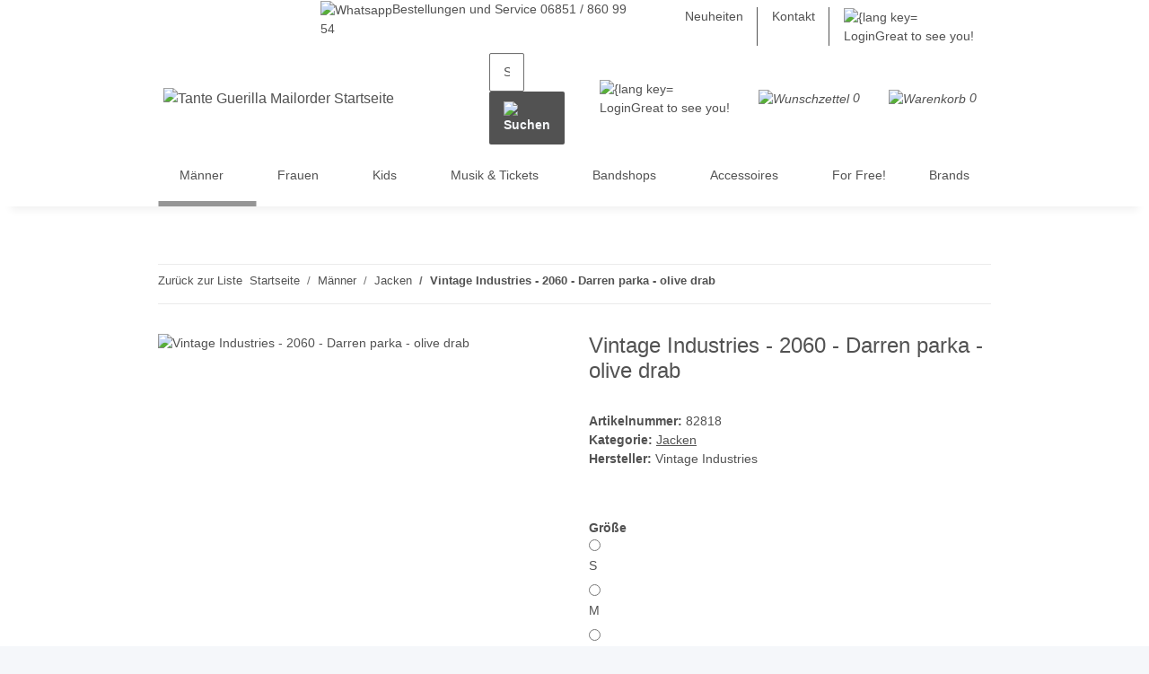

--- FILE ---
content_type: text/html; charset=utf-8
request_url: https://tanteguerilla.com/Vintage-Industries-2060-Darren-parka-olive-drab
body_size: 52833
content:
<!DOCTYPE html>
<html lang="de" itemscope itemtype="https://schema.org/ItemPage">
    
    <head>
<meta property="lscache_baseurl" content="https://tanteguerilla.com">
<script type="text/javascript" src="https://tanteguerilla.com/plugins/ecomdata_lscache5/frontend/js/lscache.guestmode.min.js?v=2.4.4.2" async></script><!-- The initial config of Consent Mode -->
<script type="text/javascript">
        window.dataLayer = window.dataLayer || [];
        function gtag() {dataLayer.push(arguments);}
        gtag('consent', 'default', {
            ad_storage: 'denied',
            ad_user_data: 'denied',
            ad_personalization: 'denied',
            analytics_storage: 'denied',
            functionality_storage: 'denied',
            personalization_storage: 'denied',
            security_storage: 'denied',
            wait_for_update: 2000});
        </script><!-- WS Google Tracking -->
<script async src="https://www.googletagmanager.com/gtag/js"></script><script id="ws_gt_globalSiteTag" type="application/javascript">
window.dataLayer = window.dataLayer || [];
function gtag() {dataLayer.push(arguments);}
gtag('js', new Date());
gtag('set', {'language': 'de'});</script>

<script type="application/javascript">/* Google Ads */if(typeof gtag == 'function'){gtag('config', 'AW-437397431')};</script>
<script type="application/javascript">/* Google Analytics 4 */if(typeof gtag == 'function'){gtag('config', 'G-')};</script>
<!-- END WS Google Tracking -->
        
            <meta http-equiv="content-type" content="text/html; charset=utf-8">
            <meta name="description" itemprop="description" content="Vintage Industries ist ein niederländisches Brand, welches 1990 gegründet wurde und seinen Sitz in der Nähe von Amsterdam hat Ziel von Vintage Industries is">
                        <meta name="viewport" content="width=device-width, initial-scale=1.0">
            <meta http-equiv="X-UA-Compatible" content="IE=edge">
                        <meta name="robots" content="index, follow">

            <meta itemprop="url" content="https://tanteguerilla.com/Vintage-Industries-2060-Darren-parka-olive-drab">
            <meta property="og:type" content="website">
            <meta property="og:site_name" content="Vintage Industries - 2060 - Darren parka - olive drab, 149,90 €">
            <meta property="og:title" content="Vintage Industries - 2060 - Darren parka - olive drab, 149,90 €">
            <meta property="og:description" content="Vintage Industries ist ein niederländisches Brand, welches 1990 gegründet wurde und seinen Sitz in der Nähe von Amsterdam hat Ziel von Vintage Industries is">
            <meta property="og:url" content="https://tanteguerilla.com/Vintage-Industries-2060-Darren-parka-olive-drab">

                                    
                            <meta itemprop="image" content="https://tanteguerilla.com/media/image/product/339968/lg/vintage-industries-2060-darren-parka-olive-drab.jpg">
                <meta property="og:image" content="https://tanteguerilla.com/media/image/product/339968/lg/vintage-industries-2060-darren-parka-olive-drab.jpg">
                <meta property="og:image:width" content="800">
                <meta property="og:image:height" content="800">
                    

        <title itemprop="name">Vintage Industries - 2060 - Darren parka - olive drab, 149,90 €</title>

                    <link rel="canonical" href="https://tanteguerilla.com/Vintage-Industries-2060-Darren-parka-olive-drab">
        
        

        
            <link rel="icon" href="https://tanteguerilla.com/favicon.ico" sizes="48x48">
            <link rel="icon" href="https://tanteguerilla.com/favicon.svg" sizes="any" type="image/svg+xml">
            <link rel="apple-touch-icon" href="https://tanteguerilla.com/apple-touch-icon.png">
            <link rel="manifest" href="https://tanteguerilla.com/site.webmanifest">
            <meta name="msapplication-TileColor" content="#1C1D2C">
            <meta name="msapplication-TileImage" content="https://tanteguerilla.com/mstile-144x144.png">
        
        
            <meta name="theme-color" content="#1C1D2C">
        

        
                                                    
                <style id="criticalCSS">
                    
                        :root{--blue: #007bff;--indigo: #6610f2;--purple: #6f42c1;--pink: #e83e8c;--red: #dc3545;--orange: #fd7e14;--yellow: #ffc107;--green: #28a745;--teal: #20c997;--cyan: #17a2b8;--white: #ffffff;--gray: #707070;--gray-dark: #343a40;--primary: #959595;--secondary: #525252;--success: #1C871E;--info: #525252;--warning: #a56823;--danger: #b90000;--light: #f5f7fa;--dark: #525252;--gray: #707070;--gray-light: #f5f7fa;--gray-medium: #ebebeb;--gray-dark: #9b9b9b;--gray-darker: #525252;--breakpoint-xs: 0;--breakpoint-sm: 576px;--breakpoint-md: 768px;--breakpoint-lg: 992px;--breakpoint-xl: 1300px;--font-family-sans-serif: "Open Sans", sans-serif;--font-family-monospace: SFMono-Regular, Menlo, Monaco, Consolas, "Liberation Mono", "Courier New", monospace}*,*::before,*::after{box-sizing:border-box}html{font-family:sans-serif;line-height:1.15;-webkit-text-size-adjust:100%;-webkit-tap-highlight-color:rgba(0, 0, 0, 0)}article,aside,figcaption,figure,footer,header,hgroup,main,nav,section{display:block}body{margin:0;font-family:"Open Sans", sans-serif;font-size:0.875rem;font-weight:400;line-height:1.5;color:#525252;text-align:left;background-color:#f5f7fa}[tabindex="-1"]:focus:not(:focus-visible){outline:0 !important}hr{box-sizing:content-box;height:0;overflow:visible}h1,h2,h3,h4,h5,h6{margin-top:0;margin-bottom:1rem}p{margin-top:0;margin-bottom:1rem}abbr[title],abbr[data-original-title]{text-decoration:underline;text-decoration:underline dotted;cursor:help;border-bottom:0;text-decoration-skip-ink:none}address{margin-bottom:1rem;font-style:normal;line-height:inherit}ol,ul,dl{margin-top:0;margin-bottom:1rem}ol ol,ul ul,ol ul,ul ol{margin-bottom:0}dt{font-weight:700}dd{margin-bottom:0.5rem;margin-left:0}blockquote{margin:0 0 1rem}b,strong{font-weight:bolder}small{font-size:80%}sub,sup{position:relative;font-size:75%;line-height:0;vertical-align:baseline}sub{bottom:-0.25em}sup{top:-0.5em}a{color:#525252;text-decoration:underline;background-color:transparent}a:hover{color:#959595;text-decoration:none}a:not([href]):not([class]){color:inherit;text-decoration:none}a:not([href]):not([class]):hover{color:inherit;text-decoration:none}pre,code,kbd,samp{font-family:SFMono-Regular, Menlo, Monaco, Consolas, "Liberation Mono", "Courier New", monospace;font-size:1em}pre{margin-top:0;margin-bottom:1rem;overflow:auto;-ms-overflow-style:scrollbar}figure{margin:0 0 1rem}img{vertical-align:middle;border-style:none}svg{overflow:hidden;vertical-align:middle}table{border-collapse:collapse}caption{padding-top:0.75rem;padding-bottom:0.75rem;color:#707070;text-align:left;caption-side:bottom}th{text-align:inherit;text-align:-webkit-match-parent}label{display:inline-block;margin-bottom:0.5rem}button{border-radius:0}button:focus:not(:focus-visible){outline:0}input,button,select,optgroup,textarea{margin:0;font-family:inherit;font-size:inherit;line-height:inherit}button,input{overflow:visible}button,select{text-transform:none}[role="button"]{cursor:pointer}select{word-wrap:normal}button,[type="button"],[type="reset"],[type="submit"]{-webkit-appearance:button}button:not(:disabled),[type="button"]:not(:disabled),[type="reset"]:not(:disabled),[type="submit"]:not(:disabled){cursor:pointer}button::-moz-focus-inner,[type="button"]::-moz-focus-inner,[type="reset"]::-moz-focus-inner,[type="submit"]::-moz-focus-inner{padding:0;border-style:none}input[type="radio"],input[type="checkbox"]{box-sizing:border-box;padding:0}textarea{overflow:auto;resize:vertical}fieldset{min-width:0;padding:0;margin:0;border:0}legend{display:block;width:100%;max-width:100%;padding:0;margin-bottom:0.5rem;font-size:1.5rem;line-height:inherit;color:inherit;white-space:normal}progress{vertical-align:baseline}[type="number"]::-webkit-inner-spin-button,[type="number"]::-webkit-outer-spin-button{height:auto}[type="search"]{outline-offset:-2px;-webkit-appearance:none}[type="search"]::-webkit-search-decoration{-webkit-appearance:none}::-webkit-file-upload-button{font:inherit;-webkit-appearance:button}output{display:inline-block}summary{display:list-item;cursor:pointer}template{display:none}[hidden]{display:none !important}.img-fluid{max-width:100%;height:auto}.img-thumbnail{padding:0.25rem;background-color:#f5f7fa;border:1px solid #dee2e6;border-radius:0.125rem;box-shadow:0 1px 2px rgba(0, 0, 0, 0.075);max-width:100%;height:auto}.figure{display:inline-block}.figure-img{margin-bottom:0.5rem;line-height:1}.figure-caption{font-size:90%;color:#707070}code{font-size:87.5%;color:#e83e8c;word-wrap:break-word}a>code{color:inherit}kbd{padding:0.2rem 0.4rem;font-size:87.5%;color:#ffffff;background-color:#212529;border-radius:0.125rem;box-shadow:inset 0 -0.1rem 0 rgba(0, 0, 0, 0.25)}kbd kbd{padding:0;font-size:100%;font-weight:700;box-shadow:none}pre{display:block;font-size:87.5%;color:#212529}pre code{font-size:inherit;color:inherit;word-break:normal}.pre-scrollable{max-height:340px;overflow-y:scroll}.container,.container-fluid,.container-sm,.container-md,.container-lg,.container-xl{width:100%;padding-right:1rem;padding-left:1rem;margin-right:auto;margin-left:auto}@media (min-width:576px){.container,.container-sm{max-width:97vw}}@media (min-width:768px){.container,.container-sm,.container-md{max-width:720px}}@media (min-width:992px){.container,.container-sm,.container-md,.container-lg{max-width:960px}}@media (min-width:1300px){.container,.container-sm,.container-md,.container-lg,.container-xl{max-width:1250px}}.row{display:flex;flex-wrap:wrap;margin-right:-1rem;margin-left:-1rem}.no-gutters{margin-right:0;margin-left:0}.no-gutters>.col,.no-gutters>[class*="col-"]{padding-right:0;padding-left:0}.col-1,.col-2,.col-3,.col-4,.col-5,.col-6,.col-7,.col-8,.col-9,.col-10,.col-11,.col-12,.col,.col-auto,.col-sm-1,.col-sm-2,.col-sm-3,.col-sm-4,.col-sm-5,.col-sm-6,.col-sm-7,.col-sm-8,.col-sm-9,.col-sm-10,.col-sm-11,.col-sm-12,.col-sm,.col-sm-auto,.col-md-1,.col-md-2,.col-md-3,.col-md-4,.col-md-5,.col-md-6,.col-md-7,.col-md-8,.col-md-9,.col-md-10,.col-md-11,.col-md-12,.col-md,.col-md-auto,.col-lg-1,.col-lg-2,.col-lg-3,.col-lg-4,.col-lg-5,.col-lg-6,.col-lg-7,.col-lg-8,.col-lg-9,.col-lg-10,.col-lg-11,.col-lg-12,.col-lg,.col-lg-auto,.col-xl-1,.col-xl-2,.col-xl-3,.col-xl-4,.col-xl-5,.col-xl-6,.col-xl-7,.col-xl-8,.col-xl-9,.col-xl-10,.col-xl-11,.col-xl-12,.col-xl,.col-xl-auto{position:relative;width:100%;padding-right:1rem;padding-left:1rem}.col{flex-basis:0;flex-grow:1;max-width:100%}.row-cols-1>*{flex:0 0 100%;max-width:100%}.row-cols-2>*{flex:0 0 50%;max-width:50%}.row-cols-3>*{flex:0 0 33.3333333333%;max-width:33.3333333333%}.row-cols-4>*{flex:0 0 25%;max-width:25%}.row-cols-5>*{flex:0 0 20%;max-width:20%}.row-cols-6>*{flex:0 0 16.6666666667%;max-width:16.6666666667%}.col-auto{flex:0 0 auto;width:auto;max-width:100%}.col-1{flex:0 0 8.33333333%;max-width:8.33333333%}.col-2{flex:0 0 16.66666667%;max-width:16.66666667%}.col-3{flex:0 0 25%;max-width:25%}.col-4{flex:0 0 33.33333333%;max-width:33.33333333%}.col-5{flex:0 0 41.66666667%;max-width:41.66666667%}.col-6{flex:0 0 50%;max-width:50%}.col-7{flex:0 0 58.33333333%;max-width:58.33333333%}.col-8{flex:0 0 66.66666667%;max-width:66.66666667%}.col-9{flex:0 0 75%;max-width:75%}.col-10{flex:0 0 83.33333333%;max-width:83.33333333%}.col-11{flex:0 0 91.66666667%;max-width:91.66666667%}.col-12{flex:0 0 100%;max-width:100%}.order-first{order:-1}.order-last{order:13}.order-0{order:0}.order-1{order:1}.order-2{order:2}.order-3{order:3}.order-4{order:4}.order-5{order:5}.order-6{order:6}.order-7{order:7}.order-8{order:8}.order-9{order:9}.order-10{order:10}.order-11{order:11}.order-12{order:12}.offset-1{margin-left:8.33333333%}.offset-2{margin-left:16.66666667%}.offset-3{margin-left:25%}.offset-4{margin-left:33.33333333%}.offset-5{margin-left:41.66666667%}.offset-6{margin-left:50%}.offset-7{margin-left:58.33333333%}.offset-8{margin-left:66.66666667%}.offset-9{margin-left:75%}.offset-10{margin-left:83.33333333%}.offset-11{margin-left:91.66666667%}@media (min-width:576px){.col-sm{flex-basis:0;flex-grow:1;max-width:100%}.row-cols-sm-1>*{flex:0 0 100%;max-width:100%}.row-cols-sm-2>*{flex:0 0 50%;max-width:50%}.row-cols-sm-3>*{flex:0 0 33.3333333333%;max-width:33.3333333333%}.row-cols-sm-4>*{flex:0 0 25%;max-width:25%}.row-cols-sm-5>*{flex:0 0 20%;max-width:20%}.row-cols-sm-6>*{flex:0 0 16.6666666667%;max-width:16.6666666667%}.col-sm-auto{flex:0 0 auto;width:auto;max-width:100%}.col-sm-1{flex:0 0 8.33333333%;max-width:8.33333333%}.col-sm-2{flex:0 0 16.66666667%;max-width:16.66666667%}.col-sm-3{flex:0 0 25%;max-width:25%}.col-sm-4{flex:0 0 33.33333333%;max-width:33.33333333%}.col-sm-5{flex:0 0 41.66666667%;max-width:41.66666667%}.col-sm-6{flex:0 0 50%;max-width:50%}.col-sm-7{flex:0 0 58.33333333%;max-width:58.33333333%}.col-sm-8{flex:0 0 66.66666667%;max-width:66.66666667%}.col-sm-9{flex:0 0 75%;max-width:75%}.col-sm-10{flex:0 0 83.33333333%;max-width:83.33333333%}.col-sm-11{flex:0 0 91.66666667%;max-width:91.66666667%}.col-sm-12{flex:0 0 100%;max-width:100%}.order-sm-first{order:-1}.order-sm-last{order:13}.order-sm-0{order:0}.order-sm-1{order:1}.order-sm-2{order:2}.order-sm-3{order:3}.order-sm-4{order:4}.order-sm-5{order:5}.order-sm-6{order:6}.order-sm-7{order:7}.order-sm-8{order:8}.order-sm-9{order:9}.order-sm-10{order:10}.order-sm-11{order:11}.order-sm-12{order:12}.offset-sm-0{margin-left:0}.offset-sm-1{margin-left:8.33333333%}.offset-sm-2{margin-left:16.66666667%}.offset-sm-3{margin-left:25%}.offset-sm-4{margin-left:33.33333333%}.offset-sm-5{margin-left:41.66666667%}.offset-sm-6{margin-left:50%}.offset-sm-7{margin-left:58.33333333%}.offset-sm-8{margin-left:66.66666667%}.offset-sm-9{margin-left:75%}.offset-sm-10{margin-left:83.33333333%}.offset-sm-11{margin-left:91.66666667%}}@media (min-width:768px){.col-md{flex-basis:0;flex-grow:1;max-width:100%}.row-cols-md-1>*{flex:0 0 100%;max-width:100%}.row-cols-md-2>*{flex:0 0 50%;max-width:50%}.row-cols-md-3>*{flex:0 0 33.3333333333%;max-width:33.3333333333%}.row-cols-md-4>*{flex:0 0 25%;max-width:25%}.row-cols-md-5>*{flex:0 0 20%;max-width:20%}.row-cols-md-6>*{flex:0 0 16.6666666667%;max-width:16.6666666667%}.col-md-auto{flex:0 0 auto;width:auto;max-width:100%}.col-md-1{flex:0 0 8.33333333%;max-width:8.33333333%}.col-md-2{flex:0 0 16.66666667%;max-width:16.66666667%}.col-md-3{flex:0 0 25%;max-width:25%}.col-md-4{flex:0 0 33.33333333%;max-width:33.33333333%}.col-md-5{flex:0 0 41.66666667%;max-width:41.66666667%}.col-md-6{flex:0 0 50%;max-width:50%}.col-md-7{flex:0 0 58.33333333%;max-width:58.33333333%}.col-md-8{flex:0 0 66.66666667%;max-width:66.66666667%}.col-md-9{flex:0 0 75%;max-width:75%}.col-md-10{flex:0 0 83.33333333%;max-width:83.33333333%}.col-md-11{flex:0 0 91.66666667%;max-width:91.66666667%}.col-md-12{flex:0 0 100%;max-width:100%}.order-md-first{order:-1}.order-md-last{order:13}.order-md-0{order:0}.order-md-1{order:1}.order-md-2{order:2}.order-md-3{order:3}.order-md-4{order:4}.order-md-5{order:5}.order-md-6{order:6}.order-md-7{order:7}.order-md-8{order:8}.order-md-9{order:9}.order-md-10{order:10}.order-md-11{order:11}.order-md-12{order:12}.offset-md-0{margin-left:0}.offset-md-1{margin-left:8.33333333%}.offset-md-2{margin-left:16.66666667%}.offset-md-3{margin-left:25%}.offset-md-4{margin-left:33.33333333%}.offset-md-5{margin-left:41.66666667%}.offset-md-6{margin-left:50%}.offset-md-7{margin-left:58.33333333%}.offset-md-8{margin-left:66.66666667%}.offset-md-9{margin-left:75%}.offset-md-10{margin-left:83.33333333%}.offset-md-11{margin-left:91.66666667%}}@media (min-width:992px){.col-lg{flex-basis:0;flex-grow:1;max-width:100%}.row-cols-lg-1>*{flex:0 0 100%;max-width:100%}.row-cols-lg-2>*{flex:0 0 50%;max-width:50%}.row-cols-lg-3>*{flex:0 0 33.3333333333%;max-width:33.3333333333%}.row-cols-lg-4>*{flex:0 0 25%;max-width:25%}.row-cols-lg-5>*{flex:0 0 20%;max-width:20%}.row-cols-lg-6>*{flex:0 0 16.6666666667%;max-width:16.6666666667%}.col-lg-auto{flex:0 0 auto;width:auto;max-width:100%}.col-lg-1{flex:0 0 8.33333333%;max-width:8.33333333%}.col-lg-2{flex:0 0 16.66666667%;max-width:16.66666667%}.col-lg-3{flex:0 0 25%;max-width:25%}.col-lg-4{flex:0 0 33.33333333%;max-width:33.33333333%}.col-lg-5{flex:0 0 41.66666667%;max-width:41.66666667%}.col-lg-6{flex:0 0 50%;max-width:50%}.col-lg-7{flex:0 0 58.33333333%;max-width:58.33333333%}.col-lg-8{flex:0 0 66.66666667%;max-width:66.66666667%}.col-lg-9{flex:0 0 75%;max-width:75%}.col-lg-10{flex:0 0 83.33333333%;max-width:83.33333333%}.col-lg-11{flex:0 0 91.66666667%;max-width:91.66666667%}.col-lg-12{flex:0 0 100%;max-width:100%}.order-lg-first{order:-1}.order-lg-last{order:13}.order-lg-0{order:0}.order-lg-1{order:1}.order-lg-2{order:2}.order-lg-3{order:3}.order-lg-4{order:4}.order-lg-5{order:5}.order-lg-6{order:6}.order-lg-7{order:7}.order-lg-8{order:8}.order-lg-9{order:9}.order-lg-10{order:10}.order-lg-11{order:11}.order-lg-12{order:12}.offset-lg-0{margin-left:0}.offset-lg-1{margin-left:8.33333333%}.offset-lg-2{margin-left:16.66666667%}.offset-lg-3{margin-left:25%}.offset-lg-4{margin-left:33.33333333%}.offset-lg-5{margin-left:41.66666667%}.offset-lg-6{margin-left:50%}.offset-lg-7{margin-left:58.33333333%}.offset-lg-8{margin-left:66.66666667%}.offset-lg-9{margin-left:75%}.offset-lg-10{margin-left:83.33333333%}.offset-lg-11{margin-left:91.66666667%}}@media (min-width:1300px){.col-xl{flex-basis:0;flex-grow:1;max-width:100%}.row-cols-xl-1>*{flex:0 0 100%;max-width:100%}.row-cols-xl-2>*{flex:0 0 50%;max-width:50%}.row-cols-xl-3>*{flex:0 0 33.3333333333%;max-width:33.3333333333%}.row-cols-xl-4>*{flex:0 0 25%;max-width:25%}.row-cols-xl-5>*{flex:0 0 20%;max-width:20%}.row-cols-xl-6>*{flex:0 0 16.6666666667%;max-width:16.6666666667%}.col-xl-auto{flex:0 0 auto;width:auto;max-width:100%}.col-xl-1{flex:0 0 8.33333333%;max-width:8.33333333%}.col-xl-2{flex:0 0 16.66666667%;max-width:16.66666667%}.col-xl-3{flex:0 0 25%;max-width:25%}.col-xl-4{flex:0 0 33.33333333%;max-width:33.33333333%}.col-xl-5{flex:0 0 41.66666667%;max-width:41.66666667%}.col-xl-6{flex:0 0 50%;max-width:50%}.col-xl-7{flex:0 0 58.33333333%;max-width:58.33333333%}.col-xl-8{flex:0 0 66.66666667%;max-width:66.66666667%}.col-xl-9{flex:0 0 75%;max-width:75%}.col-xl-10{flex:0 0 83.33333333%;max-width:83.33333333%}.col-xl-11{flex:0 0 91.66666667%;max-width:91.66666667%}.col-xl-12{flex:0 0 100%;max-width:100%}.order-xl-first{order:-1}.order-xl-last{order:13}.order-xl-0{order:0}.order-xl-1{order:1}.order-xl-2{order:2}.order-xl-3{order:3}.order-xl-4{order:4}.order-xl-5{order:5}.order-xl-6{order:6}.order-xl-7{order:7}.order-xl-8{order:8}.order-xl-9{order:9}.order-xl-10{order:10}.order-xl-11{order:11}.order-xl-12{order:12}.offset-xl-0{margin-left:0}.offset-xl-1{margin-left:8.33333333%}.offset-xl-2{margin-left:16.66666667%}.offset-xl-3{margin-left:25%}.offset-xl-4{margin-left:33.33333333%}.offset-xl-5{margin-left:41.66666667%}.offset-xl-6{margin-left:50%}.offset-xl-7{margin-left:58.33333333%}.offset-xl-8{margin-left:66.66666667%}.offset-xl-9{margin-left:75%}.offset-xl-10{margin-left:83.33333333%}.offset-xl-11{margin-left:91.66666667%}}.nav{display:flex;flex-wrap:wrap;padding-left:0;margin-bottom:0;list-style:none}.nav-link{display:block;padding:0.5rem 1rem;text-decoration:none}.nav-link:hover,.nav-link:focus{text-decoration:none}.nav-link.disabled{color:#707070;pointer-events:none;cursor:default}.nav-tabs{border-bottom:1px solid #dee2e6}.nav-tabs .nav-link{margin-bottom:-1px;background-color:transparent;border:1px solid transparent;border-top-left-radius:0;border-top-right-radius:0}.nav-tabs .nav-link:hover,.nav-tabs .nav-link:focus{isolation:isolate;border-color:transparent}.nav-tabs .nav-link.disabled{color:#707070;background-color:transparent;border-color:transparent}.nav-tabs .nav-link.active,.nav-tabs .nav-item.show .nav-link{color:#525252;background-color:transparent;border-color:#959595}.nav-tabs .dropdown-menu{margin-top:-1px;border-top-left-radius:0;border-top-right-radius:0}.nav-pills .nav-link{background:none;border:0;border-radius:0.125rem}.nav-pills .nav-link.active,.nav-pills .show>.nav-link{color:#ffffff;background-color:#959595}.nav-fill>.nav-link,.nav-fill .nav-item{flex:1 1 auto;text-align:center}.nav-justified>.nav-link,.nav-justified .nav-item{flex-basis:0;flex-grow:1;text-align:center}.tab-content>.tab-pane{display:none}.tab-content>.active{display:block}.navbar{position:relative;display:flex;flex-wrap:wrap;align-items:center;justify-content:space-between;padding:0.4rem 1rem}.navbar .container,.navbar .container-fluid,.navbar .container-sm,.navbar .container-md,.navbar .container-lg,.navbar .container-xl,.navbar>.container-sm,.navbar>.container-md,.navbar>.container-lg,.navbar>.container-xl{display:flex;flex-wrap:wrap;align-items:center;justify-content:space-between}.navbar-brand{display:inline-block;padding-top:0.40625rem;padding-bottom:0.40625rem;margin-right:1rem;font-size:1rem;line-height:inherit;white-space:nowrap}.navbar-brand:hover,.navbar-brand:focus{text-decoration:none}.navbar-nav{display:flex;flex-direction:column;padding-left:0;margin-bottom:0;list-style:none}.navbar-nav .nav-link{padding-right:0;padding-left:0}.navbar-nav .dropdown-menu{position:static;float:none}.navbar-text{display:inline-block;padding-top:0.5rem;padding-bottom:0.5rem}.navbar-collapse{flex-basis:100%;flex-grow:1;align-items:center}.navbar-toggler{padding:0.25rem 0.75rem;font-size:1rem;line-height:1;background-color:transparent;border:1px solid transparent;border-radius:0.125rem}.navbar-toggler:hover,.navbar-toggler:focus{text-decoration:none}.navbar-toggler-icon{display:inline-block;width:1.5em;height:1.5em;vertical-align:middle;content:"";background:50% / 100% 100% no-repeat}.navbar-nav-scroll{max-height:75vh;overflow-y:auto}@media (max-width:575.98px){.navbar-expand-sm>.container,.navbar-expand-sm>.container-fluid,.navbar-expand-sm>.container-sm,.navbar-expand-sm>.container-md,.navbar-expand-sm>.container-lg,.navbar-expand-sm>.container-xl{padding-right:0;padding-left:0}}@media (min-width:576px){.navbar-expand-sm{flex-flow:row nowrap;justify-content:flex-start}.navbar-expand-sm .navbar-nav{flex-direction:row}.navbar-expand-sm .navbar-nav .dropdown-menu{position:absolute}.navbar-expand-sm .navbar-nav .nav-link{padding-right:1.5rem;padding-left:1.5rem}.navbar-expand-sm>.container,.navbar-expand-sm>.container-fluid,.navbar-expand-sm>.container-sm,.navbar-expand-sm>.container-md,.navbar-expand-sm>.container-lg,.navbar-expand-sm>.container-xl{flex-wrap:nowrap}.navbar-expand-sm .navbar-nav-scroll{overflow:visible}.navbar-expand-sm .navbar-collapse{display:flex !important;flex-basis:auto}.navbar-expand-sm .navbar-toggler{display:none}}@media (max-width:767.98px){.navbar-expand-md>.container,.navbar-expand-md>.container-fluid,.navbar-expand-md>.container-sm,.navbar-expand-md>.container-md,.navbar-expand-md>.container-lg,.navbar-expand-md>.container-xl{padding-right:0;padding-left:0}}@media (min-width:768px){.navbar-expand-md{flex-flow:row nowrap;justify-content:flex-start}.navbar-expand-md .navbar-nav{flex-direction:row}.navbar-expand-md .navbar-nav .dropdown-menu{position:absolute}.navbar-expand-md .navbar-nav .nav-link{padding-right:1.5rem;padding-left:1.5rem}.navbar-expand-md>.container,.navbar-expand-md>.container-fluid,.navbar-expand-md>.container-sm,.navbar-expand-md>.container-md,.navbar-expand-md>.container-lg,.navbar-expand-md>.container-xl{flex-wrap:nowrap}.navbar-expand-md .navbar-nav-scroll{overflow:visible}.navbar-expand-md .navbar-collapse{display:flex !important;flex-basis:auto}.navbar-expand-md .navbar-toggler{display:none}}@media (max-width:991.98px){.navbar-expand-lg>.container,.navbar-expand-lg>.container-fluid,.navbar-expand-lg>.container-sm,.navbar-expand-lg>.container-md,.navbar-expand-lg>.container-lg,.navbar-expand-lg>.container-xl{padding-right:0;padding-left:0}}@media (min-width:992px){.navbar-expand-lg{flex-flow:row nowrap;justify-content:flex-start}.navbar-expand-lg .navbar-nav{flex-direction:row}.navbar-expand-lg .navbar-nav .dropdown-menu{position:absolute}.navbar-expand-lg .navbar-nav .nav-link{padding-right:1.5rem;padding-left:1.5rem}.navbar-expand-lg>.container,.navbar-expand-lg>.container-fluid,.navbar-expand-lg>.container-sm,.navbar-expand-lg>.container-md,.navbar-expand-lg>.container-lg,.navbar-expand-lg>.container-xl{flex-wrap:nowrap}.navbar-expand-lg .navbar-nav-scroll{overflow:visible}.navbar-expand-lg .navbar-collapse{display:flex !important;flex-basis:auto}.navbar-expand-lg .navbar-toggler{display:none}}@media (max-width:1299.98px){.navbar-expand-xl>.container,.navbar-expand-xl>.container-fluid,.navbar-expand-xl>.container-sm,.navbar-expand-xl>.container-md,.navbar-expand-xl>.container-lg,.navbar-expand-xl>.container-xl{padding-right:0;padding-left:0}}@media (min-width:1300px){.navbar-expand-xl{flex-flow:row nowrap;justify-content:flex-start}.navbar-expand-xl .navbar-nav{flex-direction:row}.navbar-expand-xl .navbar-nav .dropdown-menu{position:absolute}.navbar-expand-xl .navbar-nav .nav-link{padding-right:1.5rem;padding-left:1.5rem}.navbar-expand-xl>.container,.navbar-expand-xl>.container-fluid,.navbar-expand-xl>.container-sm,.navbar-expand-xl>.container-md,.navbar-expand-xl>.container-lg,.navbar-expand-xl>.container-xl{flex-wrap:nowrap}.navbar-expand-xl .navbar-nav-scroll{overflow:visible}.navbar-expand-xl .navbar-collapse{display:flex !important;flex-basis:auto}.navbar-expand-xl .navbar-toggler{display:none}}.navbar-expand{flex-flow:row nowrap;justify-content:flex-start}.navbar-expand>.container,.navbar-expand>.container-fluid,.navbar-expand>.container-sm,.navbar-expand>.container-md,.navbar-expand>.container-lg,.navbar-expand>.container-xl{padding-right:0;padding-left:0}.navbar-expand .navbar-nav{flex-direction:row}.navbar-expand .navbar-nav .dropdown-menu{position:absolute}.navbar-expand .navbar-nav .nav-link{padding-right:1.5rem;padding-left:1.5rem}.navbar-expand>.container,.navbar-expand>.container-fluid,.navbar-expand>.container-sm,.navbar-expand>.container-md,.navbar-expand>.container-lg,.navbar-expand>.container-xl{flex-wrap:nowrap}.navbar-expand .navbar-nav-scroll{overflow:visible}.navbar-expand .navbar-collapse{display:flex !important;flex-basis:auto}.navbar-expand .navbar-toggler{display:none}.navbar-light .navbar-brand{color:rgba(0, 0, 0, 0.9)}.navbar-light .navbar-brand:hover,.navbar-light .navbar-brand:focus{color:rgba(0, 0, 0, 0.9)}.navbar-light .navbar-nav .nav-link{color:#525252}.navbar-light .navbar-nav .nav-link:hover,.navbar-light .navbar-nav .nav-link:focus{color:#959595}.navbar-light .navbar-nav .nav-link.disabled{color:rgba(0, 0, 0, 0.3)}.navbar-light .navbar-nav .show>.nav-link,.navbar-light .navbar-nav .active>.nav-link,.navbar-light .navbar-nav .nav-link.show,.navbar-light .navbar-nav .nav-link.active{color:rgba(0, 0, 0, 0.9)}.navbar-light .navbar-toggler{color:#525252;border-color:rgba(0, 0, 0, 0.1)}.navbar-light .navbar-toggler-icon{background-image:url("data:image/svg+xml,%3csvg xmlns='http://www.w3.org/2000/svg' width='30' height='30' viewBox='0 0 30 30'%3e%3cpath stroke='%23525252' stroke-linecap='round' stroke-miterlimit='10' stroke-width='2' d='M4 7h22M4 15h22M4 23h22'/%3e%3c/svg%3e")}.navbar-light .navbar-text{color:#525252}.navbar-light .navbar-text a{color:rgba(0, 0, 0, 0.9)}.navbar-light .navbar-text a:hover,.navbar-light .navbar-text a:focus{color:rgba(0, 0, 0, 0.9)}.navbar-dark .navbar-brand{color:#ffffff}.navbar-dark .navbar-brand:hover,.navbar-dark .navbar-brand:focus{color:#ffffff}.navbar-dark .navbar-nav .nav-link{color:rgba(255, 255, 255, 0.5)}.navbar-dark .navbar-nav .nav-link:hover,.navbar-dark .navbar-nav .nav-link:focus{color:rgba(255, 255, 255, 0.75)}.navbar-dark .navbar-nav .nav-link.disabled{color:rgba(255, 255, 255, 0.25)}.navbar-dark .navbar-nav .show>.nav-link,.navbar-dark .navbar-nav .active>.nav-link,.navbar-dark .navbar-nav .nav-link.show,.navbar-dark .navbar-nav .nav-link.active{color:#ffffff}.navbar-dark .navbar-toggler{color:rgba(255, 255, 255, 0.5);border-color:rgba(255, 255, 255, 0.1)}.navbar-dark .navbar-toggler-icon{background-image:url("data:image/svg+xml,%3csvg xmlns='http://www.w3.org/2000/svg' width='30' height='30' viewBox='0 0 30 30'%3e%3cpath stroke='rgba%28255, 255, 255, 0.5%29' stroke-linecap='round' stroke-miterlimit='10' stroke-width='2' d='M4 7h22M4 15h22M4 23h22'/%3e%3c/svg%3e")}.navbar-dark .navbar-text{color:rgba(255, 255, 255, 0.5)}.navbar-dark .navbar-text a{color:#ffffff}.navbar-dark .navbar-text a:hover,.navbar-dark .navbar-text a:focus{color:#ffffff}.pagination-sm .page-item.active .page-link::after,.pagination-sm .page-item.active .page-text::after{left:0.375rem;right:0.375rem}.pagination-lg .page-item.active .page-link::after,.pagination-lg .page-item.active .page-text::after{left:1.125rem;right:1.125rem}.page-item{position:relative}.page-item.active{font-weight:700}.page-item.active .page-link::after,.page-item.active .page-text::after{content:"";position:absolute;left:0.5625rem;bottom:0;right:0.5625rem;border-bottom:4px solid #959595}@media (min-width:768px){.dropdown-item.page-item{background-color:transparent}}.page-link,.page-text{text-decoration:none}.pagination{margin-bottom:0;justify-content:space-between;align-items:center}@media (min-width:768px){.pagination{justify-content:normal}.pagination .dropdown>.btn{display:none}.pagination .dropdown-menu{position:static !important;transform:none !important;display:flex;margin:0;padding:0;border:0;min-width:auto}.pagination .dropdown-item{width:auto;display:inline-block;padding:0}.pagination .dropdown-item.active{background-color:transparent;color:#525252}.pagination .dropdown-item:hover{background-color:transparent}.pagination .pagination-site{display:none}}@media (max-width:767.98px){.pagination .dropdown-item{padding:0}.pagination .dropdown-item.active .page-link,.pagination .dropdown-item.active .page-text,.pagination .dropdown-item:active .page-link,.pagination .dropdown-item:active .page-text{color:#525252}}.productlist-page-nav{align-items:center}.productlist-page-nav .pagination{margin:0}.productlist-page-nav .displayoptions{margin-bottom:1rem}@media (min-width:768px){.productlist-page-nav .displayoptions{margin-bottom:0}}.productlist-page-nav .displayoptions .btn-group+.btn-group+.btn-group{margin-left:0.5rem}.productlist-page-nav .result-option-wrapper{margin-right:0.5rem}.productlist-page-nav .productlist-item-info{margin-bottom:0.5rem;margin-left:auto;margin-right:auto;display:flex}@media (min-width:768px){.productlist-page-nav .productlist-item-info{margin-right:0;margin-bottom:0}.productlist-page-nav .productlist-item-info.productlist-item-border{border-right:1px solid #ebebeb;padding-right:1rem}}.productlist-page-nav.productlist-page-nav-header-m{margin-top:3rem}@media (min-width:768px){.productlist-page-nav.productlist-page-nav-header-m{margin-top:2rem}.productlist-page-nav.productlist-page-nav-header-m>.col{margin-top:1rem}}.productlist-page-nav-bottom{margin-bottom:2rem}.pagination-wrapper{margin-bottom:1rem;align-items:center;border-top:1px solid #f5f7fa;border-bottom:1px solid #f5f7fa;padding-top:0.5rem;padding-bottom:0.5rem}.pagination-wrapper .pagination-entries{font-weight:700;margin-bottom:1rem}@media (min-width:768px){.pagination-wrapper .pagination-entries{margin-bottom:0}}.pagination-wrapper .pagination-selects{margin-left:auto;margin-top:1rem}@media (min-width:768px){.pagination-wrapper .pagination-selects{margin-left:0;margin-top:0}}.pagination-wrapper .pagination-selects .pagination-selects-entries{margin-bottom:1rem}@media (min-width:768px){.pagination-wrapper .pagination-selects .pagination-selects-entries{margin-right:1rem;margin-bottom:0}}.pagination-no-wrapper{border:0;padding-top:0;padding-bottom:0}.topbar-wrapper{position:relative;z-index:1021;flex-direction:row-reverse}.sticky-header header{position:sticky;top:0}#jtl-nav-wrapper .form-control::placeholder,#jtl-nav-wrapper .form-control:focus::placeholder{color:#525252}#jtl-nav-wrapper .label-slide .form-group:not(.exclude-from-label-slide):not(.checkbox) label{background:#ffffff;color:#525252}header{box-shadow:0 1rem 0.5625rem -0.75rem rgba(0, 0, 0, 0.06);position:relative;z-index:1020}header .dropdown-menu{background-color:#ffffff;color:#525252}header .navbar-toggler{color:#525252}header .navbar-brand img{max-width:50vw;object-fit:contain}header .nav-right .dropdown-menu{margin-top:-0.03125rem;box-shadow:inset 0 1rem 0.5625rem -0.75rem rgba(0, 0, 0, 0.06)}@media (min-width:992px){header #mainNavigation{margin-right:1rem}}@media (max-width:991.98px){header .navbar-brand img{max-width:30vw}header .dropup,header .dropright,header .dropdown,header .dropleft,header .col,header [class*="col-"]{position:static}header .navbar-collapse{position:fixed;top:0;left:0;display:block;height:100vh !important;-webkit-overflow-scrolling:touch;max-width:16.875rem;transition:all 0.2s ease-in-out;z-index:1050;width:100%;background:#ffffff}header .navbar-collapse:not(.show){transform:translateX(-100%)}header .navbar-nav{transition:all 0.2s ease-in-out}header .navbar-nav .nav-item,header .navbar-nav .nav-link{margin-left:0;margin-right:0;padding-left:1rem;padding-right:1rem;padding-top:1rem;padding-bottom:1rem}header .navbar-nav .nav-link{margin-top:-1rem;margin-bottom:-1rem;margin-left:-1rem;margin-right:-1rem;display:flex;align-items:center;justify-content:space-between}header .navbar-nav .nav-link::after{content:'\f054' !important;font-family:"Font Awesome 5 Free" !important;font-weight:900;margin-left:0.5rem;margin-top:0;font-size:0.75em}header .navbar-nav .nav-item.dropdown>.nav-link>.product-count{display:none}header .navbar-nav .nav-item:not(.dropdown) .nav-link::after{display:none}header .navbar-nav .dropdown-menu{position:absolute;left:100%;top:0;box-shadow:none;width:100%;padding:0;margin:0}header .navbar-nav .dropdown-menu:not(.show){display:none}header .navbar-nav .dropdown-body{margin:0}header .navbar-nav .nav{flex-direction:column}header .nav-mobile-header{padding-left:1rem;padding-right:1rem}header .nav-mobile-header>.row{height:3.125rem}header .nav-mobile-header .nav-mobile-header-hr{margin-top:0;margin-bottom:0}header .nav-mobile-body{height:calc(100vh - 3.125rem);height:calc(var(--vh, 1vh) * 100 - 3.125rem);overflow-y:auto;position:relative}header .nav-scrollbar-inner{overflow:visible}header .nav-right{font-size:1rem}header .nav-right .dropdown-menu{width:100%}}@media (min-width:992px){header .navbar-collapse{height:4.3125rem}header .navbar-nav>.nav-item>.nav-link{position:relative;padding:1.5rem}header .navbar-nav>.nav-item>.nav-link::before{content:"";position:absolute;bottom:0;left:50%;transform:translateX(-50%);border-width:0 0 6px;border-color:#959595;border-style:solid;transition:width 0.4s;width:0}header .navbar-nav>.nav-item.active>.nav-link::before,header .navbar-nav>.nav-item:hover>.nav-link::before,header .navbar-nav>.nav-item.hover>.nav-link::before{width:100%}header .navbar-nav>.nav-item>.dropdown-menu{max-height:calc(100vh - 12.5rem);overflow:auto;margin-top:-0.03125rem;box-shadow:inset 0 1rem 0.5625rem -0.75rem rgba(0, 0, 0, 0.06)}header .navbar-nav>.nav-item.dropdown-full{position:static}header .navbar-nav>.nav-item.dropdown-full .dropdown-menu{width:100%}header .navbar-nav>.nav-item .product-count{display:none}header .navbar-nav>.nav-item .nav{flex-wrap:wrap}header .navbar-nav .nav .nav-link{padding:0}header .navbar-nav .nav .nav-link::after{display:none}header .navbar-nav .dropdown .nav-item{width:100%}header .nav-mobile-body{align-self:flex-start;width:100%}header .nav-scrollbar-inner{width:100%}header .nav-right .nav-link{padding-top:1.5rem;padding-bottom:1.5rem}header .submenu-headline::after{display:none}header .submenu-headline-toplevel{font-family:Montserrat, sans-serif;font-size:1rem;border-bottom:1px solid #ebebeb;margin-bottom:1rem}header .subcategory-wrapper .categories-recursive-dropdown{display:block;position:static !important;box-shadow:none}header .subcategory-wrapper .categories-recursive-dropdown>.nav{flex-direction:column}header .subcategory-wrapper .categories-recursive-dropdown .categories-recursive-dropdown{margin-left:0.25rem}}header .submenu-headline-image{margin-bottom:1rem;display:none}@media (min-width:992px){header .submenu-headline-image{display:block}}header #burger-menu{margin-right:1rem}header .table,header .dropdown-item,header .btn-outline-primary{color:#525252}header .dropdown-item{background-color:transparent}header .dropdown-item:hover{background-color:#f5f7fa}header .btn-outline-primary:hover{color:#525252}@media (min-width:992px){.nav-item-lg-m{margin-top:1.5rem;margin-bottom:1.5rem}}.fixed-search{background-color:#ffffff;box-shadow:0 0.25rem 0.5rem rgba(0, 0, 0, 0.2);padding-top:0.5rem;padding-bottom:0.5rem}.fixed-search .form-control{background-color:#ffffff;color:#525252}.fixed-search .form-control::placeholder{color:#525252}.main-search .twitter-typeahead{display:flex;flex-grow:1}.form-clear{align-items:center;bottom:8px;color:#525252;cursor:pointer;display:flex;height:24px;justify-content:center;position:absolute;right:52px;width:24px;z-index:10}.account-icon-dropdown .account-icon-dropdown-pass{margin-bottom:2rem}.account-icon-dropdown .dropdown-footer{background-color:#f5f7fa}.account-icon-dropdown .dropdown-footer a{text-decoration:underline}.account-icon-dropdown .account-icon-dropdown-logout{padding-bottom:0.5rem}.cart-dropdown-shipping-notice{color:#707070}.is-checkout header,.is-checkout .navbar{height:2.8rem}@media (min-width:992px){.is-checkout header,.is-checkout .navbar{height:4.2625rem}}.is-checkout .search-form-wrapper-fixed,.is-checkout .fixed-search{display:none}@media (max-width:991.98px){.nav-icons{height:2.8rem}}.search-form-wrapper-fixed{padding-top:0.5rem;padding-bottom:0.5rem}.full-width-mega .main-search-wrapper .twitter-typeahead{flex:1}@media (min-width:992px){.full-width-mega .main-search-wrapper{display:block}}@media (max-width:991.98px){.full-width-mega.sticky-top .main-search-wrapper{padding-right:0;padding-left:0;flex:0 0 auto;width:auto;max-width:100%}.full-width-mega.sticky-top .main-search-wrapper+.col,.full-width-mega.sticky-top .main-search-wrapper a{padding-left:0}.full-width-mega.sticky-top .main-search-wrapper .nav-link{padding-right:0.7rem}.full-width-mega .secure-checkout-icon{flex:0 0 auto;width:auto;max-width:100%;margin-left:auto}.full-width-mega .toggler-logo-wrapper{position:initial;width:max-content}}.full-width-mega .nav-icons-wrapper{padding-left:0}.full-width-mega .nav-logo-wrapper{padding-right:0;margin-right:auto}@media (min-width:992px){.full-width-mega .navbar-expand-lg .nav-multiple-row .navbar-nav{flex-wrap:wrap}.full-width-mega #mainNavigation.nav-multiple-row{height:auto;margin-right:0}.full-width-mega .nav-multiple-row .nav-scrollbar-inner{padding-bottom:0}.full-width-mega .nav-multiple-row .nav-scrollbar-arrow{display:none}.full-width-mega .menu-search-position-center .main-search-wrapper{margin-right:auto}.full-width-mega .menu-search-position-left .main-search-wrapper{margin-right:auto}.full-width-mega .menu-search-position-left .nav-logo-wrapper{margin-right:initial}.full-width-mega .menu-center-center.menu-multiple-rows-multiple .nav-scrollbar-inner{justify-content:center}.full-width-mega .menu-center-space-between.menu-multiple-rows-multiple .nav-scrollbar-inner{justify-content:space-between}}@media (min-width:992px){header.full-width-mega .nav-right .dropdown-menu{box-shadow:0 0 7px #000000}header .nav-multiple-row .navbar-nav>.nav-item>.nav-link{padding:1rem 1.5rem}}.slick-slider{position:relative;display:block;box-sizing:border-box;-webkit-touch-callout:none;-webkit-user-select:none;-khtml-user-select:none;-moz-user-select:none;-ms-user-select:none;user-select:none;-ms-touch-action:pan-y;touch-action:pan-y;-webkit-tap-highlight-color:transparent}.slick-list{position:relative;overflow:hidden;display:block;margin:0;padding:0}.slick-list:focus{outline:none}.slick-list.dragging{cursor:pointer;cursor:hand}.slick-slider .slick-track,.slick-slider .slick-list{-webkit-transform:translate3d(0, 0, 0);-moz-transform:translate3d(0, 0, 0);-ms-transform:translate3d(0, 0, 0);-o-transform:translate3d(0, 0, 0);transform:translate3d(0, 0, 0)}.slick-track{position:relative;left:0;top:0;display:block;margin-left:auto;margin-right:auto;margin-bottom:2px}.slick-track:before,.slick-track:after{content:"";display:table}.slick-track:after{clear:both}.slick-loading .slick-track{visibility:hidden}.slick-slide{float:left;height:100%;min-height:1px;display:none}[dir="rtl"] .slick-slide{float:right}.slick-slide img{display:block}.slick-slide.slick-loading img{display:none}.slick-slide.dragging img{pointer-events:none}.slick-initialized .slick-slide{display:block}.slick-loading .slick-slide{visibility:hidden}.slick-vertical .slick-slide{display:block;height:auto;border:1px solid transparent}.slick-arrow.slick-hidden{display:none}:root{--vh: 1vh}.fa,.fas,.far,.fal{display:inline-block}h1,h2,h3,h4,h5,h6,.h1,.h2,.h3,.productlist-filter-headline,.sidepanel-left .box-normal .box-normal-link,.h4,.h5,.h6{margin-bottom:1rem;font-family:Montserrat, sans-serif;font-weight:400;line-height:1.2;color:#525252}h1,.h1{font-size:1.875rem}h2,.h2{font-size:1.5rem}h3,.h3,.productlist-filter-headline,.sidepanel-left .box-normal .box-normal-link{font-size:1rem}h4,.h4{font-size:0.875rem}h5,.h5{font-size:0.875rem}h6,.h6{font-size:0.875rem}.btn-skip-to{position:absolute;top:0;transition:transform 200ms;transform:scale(0);margin:1%;z-index:1070;background:#ffffff;border:3px solid #959595;font-weight:400;color:#525252;text-align:center;vertical-align:middle;padding:0.625rem 0.9375rem;border-radius:0.125rem;font-weight:bolder;text-decoration:none}.btn-skip-to:focus{transform:scale(1)}.slick-slide a:hover,.slick-slide a:focus{color:#959595;text-decoration:none}.slick-slide a:not([href]):not([class]):hover,.slick-slide a:not([href]):not([class]):focus{color:inherit;text-decoration:none}.banner .img-fluid{width:100%}.label-slide .form-group:not(.exclude-from-label-slide):not(.checkbox) label{display:none}.modal{display:none}.carousel-thumbnails .slick-arrow{opacity:0}.slick-dots{flex:0 0 100%;display:flex;justify-content:center;align-items:center;font-size:0;line-height:0;padding:0;height:1rem;width:100%;margin:2rem 0 0}.slick-dots li{margin:0 0.25rem;list-style-type:none}.slick-dots li button{width:0.75rem;height:0.75rem;padding:0;border-radius:50%;border:0.125rem solid #ebebeb;background-color:#ebebeb;transition:all 0.2s ease-in-out}.slick-dots li.slick-active button{background-color:#525252;border-color:#525252}.consent-modal:not(.active){display:none}.consent-banner-icon{width:1em;height:1em}.mini>#consent-banner{display:none}html{overflow-y:scroll}.dropdown-menu{display:none}.dropdown-toggle::after{content:"";margin-left:0.5rem;display:inline-block}.list-unstyled,.list-icons{padding-left:0;list-style:none}.input-group{position:relative;display:flex;flex-wrap:wrap;align-items:stretch;width:100%}.input-group>.form-control{flex:1 1 auto;width:1%}#main-wrapper{background:#ffffff}.container-fluid-xl{max-width:103.125rem}.nav-dividers .nav-item{position:relative}.nav-dividers .nav-item:not(:last-child)::after{content:"";position:absolute;right:0;top:0.5rem;height:calc(100% - 1rem);border-right:0.0625rem solid currentColor}.nav-link{text-decoration:none}.nav-scrollbar{overflow:hidden;display:flex;align-items:center}.nav-scrollbar .nav,.nav-scrollbar .navbar-nav{flex-wrap:nowrap}.nav-scrollbar .nav-item{white-space:nowrap}.nav-scrollbar-inner{overflow-x:auto;padding-bottom:1.5rem;align-self:flex-start}#shop-nav{align-items:center;flex-shrink:0;margin-left:auto}@media (max-width:767.98px){#shop-nav .nav-link{padding-left:0.7rem;padding-right:0.7rem}}.has-left-sidebar .breadcrumb-container{padding-left:0;padding-right:0}.breadcrumb{display:flex;flex-wrap:wrap;padding:0.5rem 0;margin-bottom:0;list-style:none;background-color:transparent;border-radius:0}.breadcrumb-item{display:none}@media (min-width:768px){.breadcrumb-item{display:flex}}.breadcrumb-item.active{font-weight:700}.breadcrumb-item.first{padding-left:0}.breadcrumb-item.first::before{display:none}.breadcrumb-item+.breadcrumb-item{padding-left:0.5rem}.breadcrumb-item+.breadcrumb-item::before{display:inline-block;padding-right:0.5rem;color:#707070;content:"/"}.breadcrumb-item.active{color:#525252;font-weight:700}.breadcrumb-item.first::before{display:none}.breadcrumb-arrow{display:flex}@media (min-width:768px){.breadcrumb-arrow{display:none}}.breadcrumb-arrow:first-child::before{content:'\f053' !important;font-family:"Font Awesome 5 Free" !important;font-weight:900;margin-right:6px}.breadcrumb-arrow:not(:first-child){padding-left:0}.breadcrumb-arrow:not(:first-child)::before{content:none}.breadcrumb-wrapper{margin-bottom:2rem}@media (min-width:992px){.breadcrumb-wrapper{border-style:solid;border-color:#ebebeb;border-width:1px 0}}.breadcrumb{font-size:0.8125rem}.breadcrumb a{text-decoration:none}.breadcrumb-back{padding-right:1rem;margin-right:1rem;border-right:1px solid #ebebeb}.hr-sect{display:flex;justify-content:center;flex-basis:100%;align-items:center;color:#525252;margin:8px 0;font-size:1.5rem;font-family:Montserrat, sans-serif}.hr-sect::before{margin:0 30px 0 0}.hr-sect::after{margin:0 0 0 30px}.hr-sect::before,.hr-sect::after{content:"";flex-grow:1;background:rgba(0, 0, 0, 0.1);height:1px;font-size:0;line-height:0}.hr-sect a{text-decoration:none;border-bottom:0.375rem solid transparent;font-weight:700}@media (max-width:991.98px){.hr-sect{text-align:center;border-top:1px solid rgba(0, 0, 0, 0.1);border-bottom:1px solid rgba(0, 0, 0, 0.1);padding:15px 0;margin:15px 0}.hr-sect::before,.hr-sect::after{margin:0;flex-grow:unset}.hr-sect a{border-bottom:none;margin:auto}}.slick-slider-other.is-not-opc{margin-bottom:2rem}.slick-slider-other.is-not-opc .carousel{margin-bottom:1.5rem}.slick-slider-other .slick-slider-other-container{padding-left:0;padding-right:0}@media (min-width:768px){.slick-slider-other .slick-slider-other-container{padding-left:1rem;padding-right:1rem}}.slick-slider-other .hr-sect{margin-bottom:2rem}#header-top-bar{position:relative;z-index:1021;flex-direction:row-reverse}#header-top-bar,header{background-color:#ffffff;color:#525252}.img-aspect-ratio{width:100%;height:auto}header{box-shadow:0 1rem 0.5625rem -0.75rem rgba(0, 0, 0, 0.06);position:relative;z-index:1020}header .navbar{padding:0;position:static}@media (min-width:992px){header{padding-bottom:0}header .navbar-brand{margin-right:3rem}}header .navbar-brand{padding:0.4rem;outline-offset:-3px}header .navbar-brand img{height:2rem;width:auto}header .nav-right .dropdown-menu{margin-top:-0.03125rem;box-shadow:inset 0 1rem 0.5625rem -0.75rem rgba(0, 0, 0, 0.06)}@media (min-width:992px){header .navbar-brand{padding-top:0.6rem;padding-bottom:0.6rem}header .navbar-brand img{height:3.0625rem}header .navbar-collapse{height:4.3125rem}header .navbar-nav>.nav-item>.nav-link{position:relative;padding:1.5rem}header .navbar-nav>.nav-item>.nav-link::before{content:"";position:absolute;bottom:0;left:50%;transform:translateX(-50%);border-width:0 0 6px;border-color:#959595;border-style:solid;transition:width 0.4s;width:0}header .navbar-nav>.nav-item>.nav-link:focus{outline-offset:-2px}header .navbar-nav>.nav-item.active>.nav-link::before,header .navbar-nav>.nav-item:hover>.nav-link::before,header .navbar-nav>.nav-item.hover>.nav-link::before{width:100%}header .navbar-nav>.nav-item .nav{flex-wrap:wrap}header .navbar-nav .nav .nav-link{padding:0}header .navbar-nav .nav .nav-link::after{display:none}header .navbar-nav .dropdown .nav-item{width:100%}header .nav-mobile-body{align-self:flex-start;width:100%}header .nav-scrollbar-inner{width:100%}header .nav-right .nav-link{padding-top:1.5rem;padding-bottom:1.5rem}}.btn{display:inline-block;font-weight:600;color:#525252;text-align:center;vertical-align:middle;user-select:none;background-color:transparent;border:1px solid transparent;padding:0.625rem 0.9375rem;font-size:0.875rem;line-height:1.5;border-radius:0.125rem}.btn.disabled,.btn:disabled{opacity:0.65;box-shadow:none}.btn:not(:disabled):not(.disabled):active,.btn:not(:disabled):not(.disabled).active{box-shadow:inset 0 3px 5px rgba(0, 0, 0, 0.125)}.btn:not(:disabled):not(.disabled):active:focus,.btn:not(:disabled):not(.disabled).active:focus{box-shadow:0 0 0 0.2rem rgba(149, 149, 149, 0.25), inset 0 3px 5px rgba(0, 0, 0, 0.125)}.form-control{display:block;width:100%;height:calc(1.5em + 1.25rem + 2px);padding:0.625rem 0.9375rem;font-size:0.875rem;font-weight:400;line-height:1.5;color:#525252;background-color:#ffffff;background-clip:padding-box;border:1px solid #707070;border-radius:0.125rem;box-shadow:inset 0 1px 1px rgba(0, 0, 0, 0.075);transition:border-color 0.15s ease-in-out, box-shadow 0.15s ease-in-out}@media (prefers-reduced-motion:reduce){.form-control{transition:none}}.square{display:flex;position:relative}.square::before{content:"";display:inline-block;padding-bottom:100%}#product-offer .product-info ul.info-essential{margin:2rem 0;padding-left:0;list-style:none}.price_wrapper{margin-bottom:1.5rem}.price_wrapper .price{display:inline-block}.price_wrapper .bulk-prices{margin-top:1rem}.price_wrapper .bulk-prices .bulk-price{margin-right:0.25rem}#product-offer .product-info{border:0}#product-offer .product-info .bordered-top-bottom{padding:1rem;border-top:1px solid #f5f7fa;border-bottom:1px solid #f5f7fa}#product-offer .product-info ul.info-essential{margin:2rem 0}#product-offer .product-info .shortdesc{margin-bottom:1rem}#product-offer .product-info .product-offer{margin-bottom:2rem}#product-offer .product-info .product-offer>.row{margin-bottom:1.5rem}#product-offer .product-info .stock-information{border-top:1px solid #ebebeb;border-bottom:1px solid #ebebeb;align-items:flex-end}#product-offer .product-info .stock-information.stock-information-p{padding-top:1rem;padding-bottom:1rem}@media (max-width:767.98px){#product-offer .product-info .stock-information{margin-top:1rem}}#product-offer .product-info .question-on-item{margin-left:auto}#product-offer .product-info .question-on-item .question{padding:0}.product-detail .product-actions{position:absolute;z-index:1;right:2rem;top:1rem;display:flex;justify-content:center;align-items:center}.product-detail .product-actions .btn{margin:0 0.25rem}#image_wrapper{margin-bottom:3rem}#image_wrapper #gallery{margin-bottom:2rem}#image_wrapper .product-detail-image-topbar{display:none}.product-detail .product-thumbnails-wrapper .product-thumbnails{display:none}.flex-row-reverse{flex-direction:row-reverse !important}.flex-column{flex-direction:column !important}.justify-content-start{justify-content:flex-start !important}.collapse:not(.show){display:none}.d-none{display:none !important}.d-block{display:block !important}.d-flex{display:flex !important}.d-inline-block{display:inline-block !important}@media (min-width:992px){.d-lg-none{display:none !important}.d-lg-block{display:block !important}.d-lg-flex{display:flex !important}}@media (min-width:768px){.d-md-none{display:none !important}.d-md-block{display:block !important}.d-md-flex{display:flex !important}.d-md-inline-block{display:inline-block !important}}@media (min-width:992px){.justify-content-lg-end{justify-content:flex-end !important}}.list-gallery{display:flex;flex-direction:column}.list-gallery .second-wrapper{position:absolute;top:0;left:0;width:100%;height:100%}.list-gallery img.second{opacity:0}.form-group{margin-bottom:1rem}.btn-outline-secondary{color:#525252;border-color:#525252}.btn-group{display:inline-flex}.productlist-filter-headline{padding-bottom:0.5rem;margin-bottom:1rem}hr{margin-top:1rem;margin-bottom:1rem;border:0;border-top:1px solid rgba(0, 0, 0, 0.1)}.badge-circle-1{background-color:#ffffff}#content{padding-bottom:3rem}#content-wrapper{margin-top:0}#content-wrapper.has-fluid{padding-top:1rem}#content-wrapper:not(.has-fluid){padding-top:2rem}@media (min-width:992px){#content-wrapper:not(.has-fluid){padding-top:4rem}}.account-data-item h2{margin-bottom:0}aside h4{margin-bottom:1rem}aside .card{border:none;box-shadow:none;background-color:transparent}aside .card .card-title{margin-bottom:0.5rem;font-size:1.5rem;font-weight:600}aside .card.card-default .card-heading{border-bottom:none;padding-left:0;padding-right:0}aside .card.card-default>.card-heading>.card-title{color:#525252;font-weight:600;border-bottom:1px solid #ebebeb;padding:10px 0}aside .card>.card-body{padding:0}aside .card>.card-body .card-title{font-weight:600}aside .nav-panel .nav{flex-wrap:initial}aside .nav-panel>.nav>.active>.nav-link{border-bottom:0.375rem solid #959595;cursor:pointer}aside .nav-panel .active>.nav-link{font-weight:700}aside .nav-panel .nav-link[aria-expanded=true] i.fa-chevron-down{transform:rotate(180deg)}aside .nav-panel .nav-link,aside .nav-panel .nav-item{clear:left}aside .box .nav-link,aside .box .nav a,aside .box .dropdown-menu .dropdown-item{text-decoration:none;white-space:normal}aside .box .nav-link{padding-left:0;padding-right:0}aside .box .snippets-categories-nav-link-child{padding-left:0.5rem;padding-right:0.5rem}aside .box-monthlynews a .value{text-decoration:underline}aside .box-monthlynews a .value:hover{text-decoration:none}.box-categories .dropdown .collapse,.box-linkgroup .dropdown .collapse{background:#f5f7fa}.box-categories .nav-link{cursor:pointer}.box_login .register{text-decoration:underline}.box_login .register:hover{text-decoration:none}.box_login .register .fa{color:#959595}.box_login .resetpw{text-decoration:underline}.box_login .resetpw:hover{text-decoration:none}.jqcloud-word.w0{color:#bfbfbf;font-size:70%}.jqcloud-word.w1{color:#b7b7b7;font-size:100%}.jqcloud-word.w2{color:#aeaeae;font-size:130%}.jqcloud-word.w3{color:#a6a6a6;font-size:160%}.jqcloud-word.w4{color:#9d9d9d;font-size:190%}.jqcloud-word.w5{color:#959595;font-size:220%}.jqcloud-word.w6{color:#898989;font-size:250%}.jqcloud-word.w7{color:#7d7d7d;font-size:280%}.jqcloud{line-height:normal;overflow:hidden;position:relative}.jqcloud-word a{color:inherit !important;font-size:inherit !important;text-decoration:none !important}.jqcloud-word a:hover{color:#959595 !important}.searchcloud{width:100%;height:200px}#footer-boxes .card{background:transparent;border:0}#footer-boxes .card a{text-decoration:none}@media (min-width:768px){.box-normal{margin-bottom:1.5rem}}.box-normal .box-normal-link{text-decoration:none;font-weight:700;margin-bottom:0.5rem}@media (min-width:768px){.box-normal .box-normal-link{display:none}}.box-filter-hr{margin-top:0.5rem;margin-bottom:0.5rem}.box-normal-hr{margin-top:1rem;margin-bottom:1rem;display:flex}@media (min-width:768px){.box-normal-hr{display:none}}.box-last-seen .box-last-seen-item{margin-bottom:1rem}.box-nav-item{margin-top:0.5rem}@media (min-width:768px){.box-nav-item{margin-top:0}}.box-login .box-login-resetpw{margin-bottom:0.5rem;padding-left:0;padding-right:0;display:block}.box-slider{margin-bottom:1.5rem}.box-link-wrapper{align-items:center;display:flex}.box-link-wrapper i.snippets-filter-item-icon-right{color:#707070}.box-link-wrapper .badge{margin-left:auto}.box-delete-button{text-align:right;white-space:nowrap}.box-delete-button .remove{float:right}.box-filter-price .box-filter-price-collapse{padding-bottom:1.5rem}.hr-no-top{margin-top:0;margin-bottom:1rem}.characteristic-collapse-btn-inner img{margin-right:0.25rem}#search{margin-right:1rem;display:none}@media (min-width:992px){#search{display:block}}.link-content{margin-bottom:1rem}#footer{margin-top:auto;padding:4rem 0 0;background-color:#f5f7fa;color:#525252}#copyright{background-color:#525252;color:#f5f7fa;margin-top:1rem}#copyright>div{padding-top:1rem;padding-bottom:1rem;font-size:0.75rem;text-align:center}.toggler-logo-wrapper{float:left}@media (max-width:991.98px){.toggler-logo-wrapper{position:absolute}.toggler-logo-wrapper .logo-wrapper{float:left}.toggler-logo-wrapper .burger-menu-wrapper{float:left;padding-top:1rem}}.navbar .container{display:block}.lazyload{opacity:0 !important}.btn-pause:focus,.btn-pause:focus-within{outline:2px solid #c8c8c8 !important}.stepper a:focus{text-decoration:underline}.search-wrapper{width:100%}#header-top-bar a:not(.dropdown-item):not(.btn),header a:not(.dropdown-item):not(.btn){text-decoration:none;color:#525252}#header-top-bar a:not(.dropdown-item):not(.btn):hover,header a:not(.dropdown-item):not(.btn):hover{color:#959595}header .form-control,header .form-control:focus{background-color:#ffffff;color:#525252}.btn-secondary{background-color:#525252;color:#f5f7fa}.productlist-filter-headline{border-bottom:1px solid #ebebeb}.content-cats-small{margin-bottom:3rem}@media (min-width:768px){.content-cats-small>div{margin-bottom:1rem}}.content-cats-small .sub-categories{display:flex;flex-direction:column;flex-grow:1;flex-basis:auto;align-items:stretch;justify-content:flex-start;height:100%}.content-cats-small .sub-categories .subcategories-image{justify-content:center;align-items:flex-start;margin-bottom:1rem}.content-cats-small::after{display:block;clear:both;content:""}.content-cats-small .outer{margin-bottom:0.5rem}.content-cats-small .caption{margin-bottom:0.5rem}@media (min-width:768px){.content-cats-small .caption{text-align:center}}.content-cats-small hr{margin-top:1rem;margin-bottom:1rem;padding-left:0;list-style:none}.lazyloading{color:transparent;width:auto;height:auto;max-width:40px;max-height:40px}:root{--primary: $primary}.modal-backdrop{z-index:1009 !important}@media (max-width:991px){.modal-backdrop{z-index:1000 !important}}.nivo-controlNav{display:none !important}
                    
                    
                                                                            @media (min-width: 992px) {
                                header .navbar-brand img {
                                    height: 80px;
                                }
                                                            }
                                            
                </style>
            
                                                            <link rel="preload" href="https://tanteguerilla.com/templates/TanteGChild/themes/tanteguerilla/tanteguerilla.css?v=5.1.1" as="style" onload="this.onload=null;this.rel='stylesheet'">
                                    <link rel="preload" href="https://tanteguerilla.com/templates/TanteGChild/themes/tanteguerilla/custom.css?v=5.1.1" as="style" onload="this.onload=null;this.rel='stylesheet'">
                                                                            <link rel="preload" href="https://tanteguerilla.com/plugins/ecomdata_lscache5/frontend/css/lscache.css?v=5.1.1" as="style" onload="this.onload=null;this.rel='stylesheet'">
                                            <link rel="preload" href="https://tanteguerilla.com/plugins/jtl_paypal_commerce/frontend/css/style.css?v=5.1.1" as="style" onload="this.onload=null;this.rel='stylesheet'">
                                            <link rel="preload" href="https://tanteguerilla.com/plugins/jtl_dhlwunschpaket/frontend/css/jtl_pack.css?v=5.1.1" as="style" onload="this.onload=null;this.rel='stylesheet'">
                                    
                <noscript>
                                            <link rel="stylesheet" href="https://tanteguerilla.com/templates/TanteGChild/themes/tanteguerilla/tanteguerilla.css?v=5.1.1">
                                            <link rel="stylesheet" href="https://tanteguerilla.com/templates/TanteGChild/themes/tanteguerilla/custom.css?v=5.1.1">
                                                                                            <link href="https://tanteguerilla.com/plugins/ecomdata_lscache5/frontend/css/lscache.css?v=5.1.1" rel="stylesheet">
                                                    <link href="https://tanteguerilla.com/plugins/jtl_paypal_commerce/frontend/css/style.css?v=5.1.1" rel="stylesheet">
                                                    <link href="https://tanteguerilla.com/plugins/jtl_dhlwunschpaket/frontend/css/jtl_pack.css?v=5.1.1" rel="stylesheet">
                                                            </noscript>
            
                                    <script>
                /*! loadCSS rel=preload polyfill. [c]2017 Filament Group, Inc. MIT License */
                (function (w) {
                    "use strict";
                    if (!w.loadCSS) {
                        w.loadCSS = function (){};
                    }
                    var rp = loadCSS.relpreload = {};
                    rp.support                  = (function () {
                        var ret;
                        try {
                            ret = w.document.createElement("link").relList.supports("preload");
                        } catch (e) {
                            ret = false;
                        }
                        return function () {
                            return ret;
                        };
                    })();
                    rp.bindMediaToggle          = function (link) {
                        var finalMedia = link.media || "all";

                        function enableStylesheet() {
                            if (link.addEventListener) {
                                link.removeEventListener("load", enableStylesheet);
                            } else if (link.attachEvent) {
                                link.detachEvent("onload", enableStylesheet);
                            }
                            link.setAttribute("onload", null);
                            link.media = finalMedia;
                        }

                        if (link.addEventListener) {
                            link.addEventListener("load", enableStylesheet);
                        } else if (link.attachEvent) {
                            link.attachEvent("onload", enableStylesheet);
                        }
                        setTimeout(function () {
                            link.rel   = "stylesheet";
                            link.media = "only x";
                        });
                        setTimeout(enableStylesheet, 3000);
                    };

                    rp.poly = function () {
                        if (rp.support()) {
                            return;
                        }
                        var links = w.document.getElementsByTagName("link");
                        for (var i = 0; i < links.length; i++) {
                            var link = links[i];
                            if (link.rel === "preload" && link.getAttribute("as") === "style" && !link.getAttribute("data-loadcss")) {
                                link.setAttribute("data-loadcss", true);
                                rp.bindMediaToggle(link);
                            }
                        }
                    };

                    if (!rp.support()) {
                        rp.poly();

                        var run = w.setInterval(rp.poly, 500);
                        if (w.addEventListener) {
                            w.addEventListener("load", function () {
                                rp.poly();
                                w.clearInterval(run);
                            });
                        } else if (w.attachEvent) {
                            w.attachEvent("onload", function () {
                                rp.poly();
                                w.clearInterval(run);
                            });
                        }
                    }

                    if (typeof exports !== "undefined") {
                        exports.loadCSS = loadCSS;
                    }
                    else {
                        w.loadCSS = loadCSS;
                    }
                }(typeof global !== "undefined" ? global : this));
            </script>
                                        <link rel="alternate" type="application/rss+xml" title="Newsfeed Tante Guerilla Mailorder" href="https://tanteguerilla.com/rss.xml">
                                                        

                

        <script src="https://tanteguerilla.com/templates/NOVA/js/jquery-3.7.1.min.js"></script>

                                                                            <script defer src="https://tanteguerilla.com/templates/NOVA/js/bootstrap-toolkit.js?v=5.1.1"></script>
                            <script defer src="https://tanteguerilla.com/templates/NOVA/js/bootstrap.bundle.min.js?v=5.1.1"></script>
                            <script defer src="https://tanteguerilla.com/templates/NOVA/js/slick.min.js?v=5.1.1"></script>
                            <script defer src="https://tanteguerilla.com/templates/NOVA/js/eModal.min.js?v=5.1.1"></script>
                            <script defer src="https://tanteguerilla.com/templates/NOVA/js/jquery.nivo.slider.pack.js?v=5.1.1"></script>
                            <script defer src="https://tanteguerilla.com/templates/NOVA/js/bootstrap-select.min.js?v=5.1.1"></script>
                            <script defer src="https://tanteguerilla.com/templates/NOVA/js/jtl.evo.js?v=5.1.1"></script>
                            <script defer src="https://tanteguerilla.com/templates/NOVA/js/typeahead.bundle.min.js?v=5.1.1"></script>
                            <script defer src="https://tanteguerilla.com/templates/NOVA/js/wow.min.js?v=5.1.1"></script>
                            <script defer src="https://tanteguerilla.com/templates/NOVA/js/colcade.js?v=5.1.1"></script>
                            <script defer src="https://tanteguerilla.com/templates/NOVA/js/global.js?v=5.1.1"></script>
                            <script defer src="https://tanteguerilla.com/templates/NOVA/js/slick-lightbox.min.js?v=5.1.1"></script>
                            <script defer src="https://tanteguerilla.com/templates/NOVA/js/jquery.serialize-object.min.js?v=5.1.1"></script>
                            <script defer src="https://tanteguerilla.com/templates/NOVA/js/jtl.io.js?v=5.1.1"></script>
                            <script defer src="https://tanteguerilla.com/templates/NOVA/js/jtl.article.js?v=5.1.1"></script>
                            <script defer src="https://tanteguerilla.com/templates/NOVA/js/jtl.basket.js?v=5.1.1"></script>
                            <script defer src="https://tanteguerilla.com/templates/NOVA/js/parallax.min.js?v=5.1.1"></script>
                            <script defer src="https://tanteguerilla.com/templates/NOVA/js/jqcloud.js?v=5.1.1"></script>
                            <script defer src="https://tanteguerilla.com/templates/NOVA/js/nouislider.min.js?v=5.1.1"></script>
                            <script defer src="https://tanteguerilla.com/templates/NOVA/js/consent.js?v=5.1.1"></script>
                            <script defer src="https://tanteguerilla.com/templates/NOVA/js/consent.youtube.js?v=5.1.1"></script>
                                        <script defer src="https://tanteguerilla.com/plugins/ecomdata_lscache5/frontend/js/lscache.debug.min.js?v=5.1.1"></script>
                            <script defer src="https://tanteguerilla.com/plugins/jtl_dhlwunschpaket/frontend/js/jtl_pack.js?v=5.1.1"></script>
                    
        
                    <script defer src="https://tanteguerilla.com/templates/TanteGChild/js/custom.js?v=5.1.1"></script>
        
        

        
                            <link rel="preload" href="https://tanteguerilla.com/templates/NOVA/themes/base/fonts/opensans/open-sans-600.woff2" as="font" crossorigin>
                <link rel="preload" href="https://tanteguerilla.com/templates/NOVA/themes/base/fonts/opensans/open-sans-regular.woff2" as="font" crossorigin>
                <link rel="preload" href="https://tanteguerilla.com/templates/NOVA/themes/base/fonts/montserrat/Montserrat-SemiBold.woff2" as="font" crossorigin>
                        <link rel="preload" href="https://tanteguerilla.com/templates/NOVA/themes/base/fontawesome/webfonts/fa-solid-900.woff2" as="font" crossorigin>
            <link rel="preload" href="https://tanteguerilla.com/templates/NOVA/themes/base/fontawesome/webfonts/fa-regular-400.woff2" as="font" crossorigin>
        
        
            <link rel="modulepreload" href="https://tanteguerilla.com/templates/NOVA/js/app/globals.js" as="script" crossorigin>
            <link rel="modulepreload" href="https://tanteguerilla.com/templates/NOVA/js/app/snippets/form-counter.js" as="script" crossorigin>
            <link rel="modulepreload" href="https://tanteguerilla.com/templates/NOVA/js/app/plugins/navscrollbar.js" as="script" crossorigin>
            <link rel="modulepreload" href="https://tanteguerilla.com/templates/NOVA/js/app/plugins/tabdrop.js" as="script" crossorigin>
            <link rel="modulepreload" href="https://tanteguerilla.com/templates/NOVA/js/app/views/header.js" as="script" crossorigin>
            <link rel="modulepreload" href="https://tanteguerilla.com/templates/NOVA/js/app/views/productdetails.js" as="script" crossorigin>
        
                        
                    
        <script type="module" src="https://tanteguerilla.com/templates/NOVA/js/app/app.js"></script>
        <script>(function(){
            // back-to-list-link mechanics

                            let has_starting_point = window.sessionStorage.getItem('has_starting_point') === 'true';
                let product_id         = Number(window.sessionStorage.getItem('cur_product_id'));
                let page_visits        = Number(window.sessionStorage.getItem('product_page_visits'));
                let no_reload          = performance.getEntriesByType('navigation')[0].type !== 'reload';

                let browseNext         =                         339975;

                let browsePrev         =                         339961;

                let should_render_link = true;

                if (has_starting_point === false) {
                    should_render_link = false;
                } else if (product_id === 0) {
                    product_id  = 339968;
                    page_visits = 1;
                } else if (product_id === 339968) {
                    if (no_reload) {
                        page_visits ++;
                    }
                } else if (product_id === browseNext || product_id === browsePrev) {
                    product_id = 339968;
                    page_visits ++;
                } else {
                    has_starting_point = false;
                    should_render_link = false;
                }

                window.sessionStorage.setItem('has_starting_point', has_starting_point);
                window.sessionStorage.setItem('cur_product_id', product_id);
                window.sessionStorage.setItem('product_page_visits', page_visits);
                window.should_render_backtolist_link = should_render_link;
                    })()</script>
    <!-- doofinder add to cart script -->
<script> 
    class DoofinderAddToCartError extends Error {
        constructor(reason, status = "") {
            const message = "Error adding an item to the cart. Reason: " + reason + ". Status code: " + status;
            super(message);
            this.name = "DoofinderAddToCartError";
        }
    } 
    
    function addToCart(product_id, amount, statusPromise){
        product_id = parseInt(product_id);
        let properties = {
            jtl_token : "dce896f02a1bb58f01533f081c0a9f27f23b235313d3707e364d338417224816"
        };
        $.evo.io().call('pushToBasket', [product_id, amount, properties], this, function(error, data) {

            if(error) {
                statusPromise.reject(new DoofinderAddToCartError(error));
            }

            let response = data.response;

            if(response){
                switch (response.nType) {
                    case 0:
                        statusPromise.reject(new DoofinderAddToCartError(response.cHints.join(' , ')));
                        break;
                    case 1:
                        statusPromise.resolve("forwarding..");
                        window.location.href = response.cLocation;
                        break;
                    case 2:
                        statusPromise.resolve("The item has been successfully added to the cart.");
                        $.evo.basket().updateCart();
                        $.evo.basket().pushedToBasket(response);
                        break;
                }
            }
        })
    }
     
    document.addEventListener("doofinder.cart.add", function(event) {
        const { item_id, amount, grouping_id, link, statusPromise } = event.detail;

        $.ajax({
            url: "https://tanteguerilla.com/plugins/ws5_doofinder/addToCart.php",
            type: "POST",
            data: {
                action: 'checkForVariations',
                id: item_id,
                link: link
            },
            success: function(response) {
                if (response == 'true') {
                    window.location.href = link;
                } else {
                    addToCart(item_id, amount, statusPromise);
                }
            },
        });   
    });
</script>    <!-- Facebook Pixel Code -->
    <script type="application/javascript">
        $(document).ready(function(){
            const originalSetItem = localStorage.setItem;
            localStorage.setItem = function(key, value) {
                if (key === 'consent') {
                    const event = new Event('consentChanged');
                    event.value = JSON.parse(value);
                    event.key = key;
                    document.dispatchEvent(event);
                }
                originalSetItem.apply(this, arguments);
            };

            const localStorageSetHandler = function(e) {
                if (e.key === 'consent') {
                    if (typeof e.value.settings !== 'undefined') {
                        if (e.value.settings.ws5_facebookpixel_consent) {
                            initPixelAfterConsent();
                        }
                    }
                }
            };
            document.addEventListener("consentChanged", localStorageSetHandler, false);
        });

        function initPixelAfterConsent() {
            !function(f,b,e,v,n,t,s)
            {if(f.fbq)return;n=f.fbq=function(){n.callMethod?
                n.callMethod.apply(n,arguments):n.queue.push(arguments)};
                if(!f._fbq)f._fbq=n;n.push=n;n.loaded=!0;n.version='2.0';
                n.queue=[];t=b.createElement(e);t.async=!0;
                t.src=v;s=b.getElementsByTagName(e)[0];
                s.parentNode.insertBefore(t,s)}(window, document,'script',
                'https://connect.facebook.net/en_US/fbevents.js');
                        fbq('init', '773398694397005');
                                    fbq.disablePushState = true;
                                                fbq('track', 'PageView', {"content_name": "Artikeldetails"}, {eventID: "b3e092715b31b157f6138ab1b82a6e2c"});
                                }
    </script>

    <!-- End Facebook Pixel Code -->
<!-- EU Cookie -->
<script id="eu_cookie_temp_config" type="application/javascript">
    window.EuCookie = {
        config: {
            frontendPath: 'https://tanteguerilla.com/plugins/ws5_eucookie/frontend/',
            showSmallModal: '',
            sprachvariablen: {"ws_eu_cookie_modalHeader":"Dieser Shop verwendet Cookies","ws_eu_cookie_Datenschutzlinktext":"Datenschutzerkl\u00e4rung","ws_eu_cookie_Datenschutzlink":"\/datenschutz","ws_eu_cookie_Impressumlinktext":"Impressum","ws_eu_cookie_Impressumlink":"\/impressum","ws_eu_cookie_modalFreitext":" ","ws_eu_cookie_modalText":"Wir verwenden Cookies, um Euch ein optimales Einkaufserlebnis bieten zu k\u00f6nnen. Cookies lassen sich grunds\u00e4tzlich in drei verschiedene Kategorien zusammenfassen. Die notwendigen Cookies werden zwingend f\u00fcr Euren Einkauf ben\u00f6tigt. Andere Cookies werden verwendet, um bspw. anonymisierte Statistiken anfertigen zu k\u00f6nnen, wieder andere dienen vor allem Marketingzwecken. Bei uns kommen aktuell notwendige Cookies und Marketing Cookies zum Einsatz  und diese werden durch {{services_count}} Dienste im Shop verwendet, die hier unten aufgef\u00fchrt sind. Ihr k\u00f6nnt jederzeit selbst entscheiden welche Cookies f\u00fcr Euch in Ordnung sind und welche Ihr annehmen wollt. ","ws_eu_cookie_modalTextSimple":"Wir nutzen Cookies f\u00fcr ein optimales Einkaufserlebnis, unterteilt in notwendige, statistische und Marketing-Cookies. Notwendige sind essenziell, statistische erstellen anonymisierte Daten, und Marketing-Cookies personalisieren Werbung. {{services_count}} Dienste setzen diese Cookies ein. Sie entscheiden, welche Cookies erlaubt sind.","ws_eu_cookie_consentManagerHeader":"Consent Manager","ws_eu_cookie_consentManagerText":"Wir verwenden Cookies, um Euch ein optimales Einkaufserlebnis bieten zu k\u00f6nnen. Cookies lassen sich grunds\u00e4tzlich in drei verschiedene Kategorien zusammenfassen. Die notwendigen Cookies werden zwingend f\u00fcr Euren Einkauf ben\u00f6tigt. Andere Cookies werden verwendet, um bspw. anonymisierte Statistiken anfertigen zu k\u00f6nnen, wieder andere dienen vor allem Marketingzwecken. Bei uns kommen aktuell notwendige Cookies und Marketing Cookies zum Einsatz  und diese werden durch {{services_count}} Dienste im Shop verwendet, die hier unten aufgef\u00fchrt sind. Ihr k\u00f6nnt jederzeit selbst entscheiden welche Cookies f\u00fcr Euch in Ordnung sind und welche Ihr annehmen wollt. ","ws_eu_cookie_consentManager_save":"Annehmen","ws_eu_cookie_consentManager_close":"Schlie\u00dfen","ws_eu_cookie_consentManager_table_name":"Name","ws_eu_cookie_consentManager_table_description":"Beschreibung","ws_eu_cookie_notwendigAuswaehlen":"Ablehnen","ws_eu_cookie_modalTextMini":"Wir verwenden Cookies!","ws_eu_cookie_alleAuswaehlen":"Alle akzeptieren","ws_eu_cookie_mehrDetails":"Details anzeigen","ws_eu_cookie_auswahlBestaetigen":"Auswahl speichern","ws_eu_cookie_modalErneutZeigen":"Cookie-Zustimmung \u00e4ndern","ws_eu_cookie_iframeAkzeptierenButton":"Inhalt Laden","ws_eu_cookie_iframeText":"Hier wurde ein eingebetteter Medieninhalt blockiert. Beim Laden oder Abspielen wird eine Verbindung zu den Servern des Anbieters hergestellt. Dabei k\u00f6nnen dem Anbieter personenbezogene Daten mitgeteilt werden.","ws_eu_cookie_modalHeader_modern1":"Cookie Einstellungen","ws_eu_cookie_modalText_modern1":"Unsere Cookies bieten Ihnen ein cooles Einkaufserlebnis mit allem was dazu geh\u00f6rt. Daf\u00fcr verwenden wir {{services_count}} Dienste. Dazu z\u00e4hlen zum Beispiel passende Angebote und das Merken von Einstellungen. Wenn das f\u00fcr Sie okay ist, stimmen Sie der Nutzung von Cookies f\u00fcr Pr\u00e4ferenzen, Statistiken und Marketing zu. Weitere Details und Optionen k\u00f6nnen Sie <a tabindex=\"0\" id=\"eu-cookie-details-anzeigen-b\" aria-label=\"Cookie Details anzeigen\" href=\"javascript:void(0)\">hier ansehen<\/a> und verwalten.","ws_eu_cookie_modalHeader_modern2":"Akzeptierst du unsere Cookies?","ws_eu_cookie_alleAuswaehlen_modern2":"Alle akzeptieren","ws_eu_cookie_einstellungenButton_modern2":"zu den Einstellungen","ws_eu_cookie_paymentModalHeader":"Zahlungsanbieter Cookies","ws_eu_cookie_paymentModalText":"Wir verwenden Cookies, die f\u00fcr die Zahlungsabwicklung durch unsere Partner unerl\u00e4sslich sind. Bitte w\u00e4hlen sie aus welche Zahlungsanbieter Sie nutzen m\u00f6chten.","ws_eu_cookie_paymentModal_decline":"Ablehnen","ws_eu_cookie_paymentModal_save":"Auswahl speichern","ws_eu_cookie_paymentModal_consentToAll":"Alle akzeptieren"},
            settings: {"autoAssignAllEntriesWithAssignmentSuggestion":false,"isDebugLoggingActive":false,"jst_eu_cookie_bannerBackgroundColor":"#f8f7f7","jst_eu_cookie_bannerBackgroundColor_dark":"#2e2f30","jst_eu_cookie_bannerBackgroundColor_light":"#f8f7f7","jst_eu_cookie_bannerTextColor":"#000000","jst_eu_cookie_bannerTextColor_dark":"#ffffff","jst_eu_cookie_bannerTextColor_light":"#000000","jst_eu_cookie_buttonBackgroundColor":"#aecc53","jst_eu_cookie_buttonBackgroundColor_dark":"#aecc53","jst_eu_cookie_buttonBackgroundColor_light":"#aecc53","jst_eu_cookie_buttonTextColor":"#ffffff","jst_eu_cookie_buttonTextColor_dark":"#ffffff","jst_eu_cookie_buttonTextColor_light":"#ffffff","lastKnowledgebaseUpdate":"2025-10-01 14:50:00","lastManuallyActivatedScan":"2025-09-18 13:16:56","pluginSettingsVersion":"2.5.3","reloadPageInPaymentModal":false,"ws_eu_cookie_AutoExportAmount":100000,"ws_eu_cookie_bannerPosition":"center","ws_eu_cookie_bannerPosition_mobile":"bottomMobile","ws_eu_cookie_consentLogActive":true,"ws_eu_cookie_cookieLifetime":30,"ws_eu_cookie_deleteOldConsent":true,"ws_eu_cookie_frontendActive":true,"ws_eu_cookie_googleConsentMode":true,"ws_eu_cookie_gtm_consent":false,"ws_eu_cookie_inactiveOnPages":"","ws_eu_cookie_livescan":true,"ws_eu_cookie_nudging":true,"ws_eu_cookie_reloadOnConsent":false,"ws_eu_cookie_reopenModalButtonActive":true,"ws_eu_cookie_showPaymentModal":false,"ws_eu_cookie_theme":"light","ws_eu_cookie_wsSourceDataTransfer":true},
            currentLanguage: 'de',
            modalImgUrl: '',
            isJtlConsentActive: true,
            payment: {
                isStepPayment: 'false',
                activePaypalModuleIds:  []
            },
        }
    }

    // TODO: refactor / move into js
    const ws5_eucookie_settings = window.EuCookie.config.settings
    const ws5_eucookie_theme = ws5_eucookie_settings.ws_eu_cookie_theme
    const ws5_eucookie_css = `
        #consent-manager #consent-settings-btn, #consent-manager #consent-settings, #consent-manager #consent-banner {
            display: none !important;
        }

        #ws_eu-cookie-container,
        [class^=ws-iframe-placeholder],
        #ws_eu-cookie-openConsentManagerButton-container {
            --jst_eu_cookie_bannerBackgroundColor: ${ws5_eucookie_theme === 'light' ? ws5_eucookie_settings.jst_eu_cookie_bannerBackgroundColor_light : ws5_eucookie_theme === 'dark' ? ws5_eucookie_settings.jst_eu_cookie_bannerBackgroundColor_dark : ws5_eucookie_settings.jst_eu_cookie_bannerBackgroundColor};
            --jst_eu_cookie_bannerTextColor: ${ws5_eucookie_theme === 'light' ? ws5_eucookie_settings.jst_eu_cookie_bannerTextColor_light : ws5_eucookie_theme === 'dark' ? ws5_eucookie_settings.jst_eu_cookie_bannerTextColor_dark : ws5_eucookie_settings.jst_eu_cookie_bannerTextColor};
            --jst_eu_cookie_buttonBackgroundColor: ${ws5_eucookie_theme === 'light' ? ws5_eucookie_settings.jst_eu_cookie_buttonBackgroundColor_light : ws5_eucookie_theme === 'dark' ? ws5_eucookie_settings.jst_eu_cookie_buttonBackgroundColor_dark : ws5_eucookie_settings.jst_eu_cookie_buttonBackgroundColor};
            --jst_eu_cookie_buttonTextColor: ${ws5_eucookie_theme === 'light' ? ws5_eucookie_settings.jst_eu_cookie_buttonTextColor_light : ws5_eucookie_theme === 'dark' ? ws5_eucookie_settings.jst_eu_cookie_buttonTextColor_dark : ws5_eucookie_settings.jst_eu_cookie_buttonTextColor};
        }
    `;

    // Add to DOM
    let ws5_eucookie_style = document.createElement('style');
    ws5_eucookie_style.type = 'text/css';
    ws5_eucookie_style.appendChild(document.createTextNode(ws5_eucookie_css));
    document.head.appendChild(ws5_eucookie_style);
</script>

<script>
    const ws_isConsentModeActive = window.EuCookie?.config?.settings?.ws_eu_cookie_googleConsentMode ?? false
    const getEuCookieStore = () => {
        let cookies = document.cookie.split(';');
        for (let cookie of cookies) {
            let [key, value] = cookie.split('=').map(c => c.trim());
            if (key === 'eu_cookie_store') {
                return JSON.parse(decodeURIComponent(value));
            }
        }
        return null; // Return null if the cookie is not found
    };

    const ws_eu_cookie_store = getEuCookieStore();

    if (ws_eu_cookie_store && ws_isConsentModeActive) {
        const ws_googleAnalyticsConsent = !!ws_eu_cookie_store?.["d86cf69a8b82547a94ca3f6a307cf9a6"] ? 'granted' : 'denied'
        const ws_googleAdsConsent = !!ws_eu_cookie_store?.["d323dff6f7de41c0b9af4c35e21dc032"] ? 'granted' : 'denied'

        window.dataLayer = window.dataLayer || [];
        function gtag() {dataLayer.push(arguments);}

        gtag("consent", "update", {
            analytics_storage: ws_googleAnalyticsConsent,
            ad_storage: ws_googleAdsConsent,
            ad_user_data: ws_googleAdsConsent,
            ad_personalization: ws_googleAdsConsent
        });
    }
</script>

<link rel="stylesheet" type="text/css" href="https://tanteguerilla.com/plugins/ws5_eucookie/frontend/js/dist/eu-cookie.css?v=2.5.3" media="screen">
<script type="module" src="https://tanteguerilla.com/plugins/ws5_eucookie/frontend/js/dist/main-v2.5.3.js"></script>


<style>
    #consent-manager #consent-settings-btn, #consent-manager #consent-settings, #consent-manager #consent-banner {
        display: none !important;
    }
</style>
<!-- END EU Cookie -->
</head>
    
        <script>
            var jtlPackFormTranslations = {"default":{"street":"Stra\u00dfe","streetnumber":"Hausnummer","additional":"Adresszusatz"},"packstation":{"street":"Packstation","streetnumber":"Ihre Packstation-Nummer","additional":"Ihre Post-Nummer"},"postfiliale":{"street":"Postfiliale","streetnumber":"Ihre Postfilial-Nummer","additional":"Ihre Post-Nummer"}};
        </script>
    

    
    
        <body class="                     wish-compare-animation-mobile                                                                is-nova" data-page="1">
<script type="text/javascript">

    jQuery( function() {
        setTimeout(function() {
            if (typeof CM !== 'undefined') {
                //Init
                updateConsentMode();
                let analyticsConsent = CM.getSettings('ws5_googletracking_consent');
                let adsConsent = CM.getSettings('ws5_googletracking_consent_ads');
                // add Listener
                /*
                const wsGtConsentButtonAll  = document.getElementById('consent-banner-btn-all');
                const wsGtConsentButton = document.getElementById('consent-accept-banner-btn-close');
                if (wsGtConsentButtonAll !== null && typeof wsGtConsentButtonAll !== 'undefined') {
                    wsGtConsentButtonAll.addEventListener("click", function () {
                        updateConsentMode();
                    });
                }
                if (wsGtConsentButton !== null && typeof wsGtConsentButton !== 'undefined') {
                    wsGtConsentButton.addEventListener("click", function() {
                        updateConsentMode();
                    });
                }
                */

                document.addEventListener('consent.updated', function () {
                    if( CM.getSettings('ws5_googletracking_consent') !== analyticsConsent || CM.getSettings('ws5_googletracking_consent_ads') !== adsConsent) {
                        updateConsentMode();
                        analyticsConsent = CM.getSettings('ws5_googletracking_consent');
                        adsConsent = CM.getSettings('ws5_googletracking_consent_ads');
                    }
                });
            }
        }, 500);
    });

    function updateConsentMode() {
        let ad_storage = 'denied';
        let ad_user_data = 'denied';
        let ad_personalization = 'denied';
        let analytics_storage = 'denied';
        let functionality_storage = 'denied';
        let personalization_storage = 'denied';
        let security_storage = 'denied';

        if (CM.getSettings('ws5_googletracking_consent')) {
            analytics_storage = 'granted';
            functionality_storage = 'granted';
            personalization_storage = 'granted';
            security_storage = 'granted';
        }

        if (CM.getSettings('ws5_googletracking_consent_ads')) {
            ad_storage = 'granted';
            ad_personalization = 'granted';
            ad_user_data = 'granted';
            functionality_storage = 'granted';
            personalization_storage = 'granted';
            security_storage = 'granted';
        }

        gtag('consent', 'update', {
            ad_storage: ad_storage,
            ad_user_data: ad_user_data,
            ad_personalization: ad_personalization,
            analytics_storage: analytics_storage,
            functionality_storage: functionality_storage,
            personalization_storage: personalization_storage,
            security_storage: security_storage
        });
    }
</script>
<script src="https://tanteguerilla.com/plugins/jtl_paypal_commerce/frontend/template/ecs/jsTemplates/standaloneButtonTemplate.js?v=1.1.0"></script>
                 <script src="https://tanteguerilla.com/plugins/jtl_paypal_commerce/frontend/template/ecs/jsTemplates/activeButtonLabelTemplate.js?v=1.1.0"></script>
                 <script src="https://tanteguerilla.com/plugins/jtl_paypal_commerce/frontend/template/ecs/init.js?v=1.1.0"></script><script src="https://tanteguerilla.com/plugins/jtl_paypal_commerce/frontend/template/instalmentBanner/jsTemplates/instalmentBannerPlaceholder.js?v=1.1.0"></script>
    
            
            <a href="#main-wrapper" class="btn-skip-to">
                    Zum Hauptinhalt springen
            
</a>                            <a href="#search-header" class="btn-skip-to">
                        Zur Suche springen
                
</a>                <a href="#mainNavigation" class="btn-skip-to">
                        Zum Menü springen
                
</a>                    
        
                            <input id="consent-manager-show-banner" type="hidden" value="1">
                
    <div id="consent-manager" class="d-none">
                                                                        
        
            <button type="button" class="consent-btn consent-btn-outline-primary d-none" id="consent-settings-btn" title="Datenschutz-Einstellungen">
                <span class="consent-icon">
                    <svg xmlns="http://www.w3.org/2000/svg" viewbox="0 0 512 512" role="img"><path fill="currentColor" d="M256.12 245.96c-13.25 0-24 10.74-24 24 1.14 72.25-8.14 141.9-27.7 211.55-2.73 9.72 2.15 30.49 23.12 30.49 10.48 0 20.11-6.92 23.09-17.52 13.53-47.91 31.04-125.41 29.48-224.52.01-13.25-10.73-24-23.99-24zm-.86-81.73C194 164.16 151.25 211.3 152.1 265.32c.75 47.94-3.75 95.91-13.37 142.55-2.69 12.98 5.67 25.69 18.64 28.36 13.05 2.67 25.67-5.66 28.36-18.64 10.34-50.09 15.17-101.58 14.37-153.02-.41-25.95 19.92-52.49 54.45-52.34 31.31.47 57.15 25.34 57.62 55.47.77 48.05-2.81 96.33-10.61 143.55-2.17 13.06 6.69 25.42 19.76 27.58 19.97 3.33 26.81-15.1 27.58-19.77 8.28-50.03 12.06-101.21 11.27-152.11-.88-55.8-47.94-101.88-104.91-102.72zm-110.69-19.78c-10.3-8.34-25.37-6.8-33.76 3.48-25.62 31.5-39.39 71.28-38.75 112 .59 37.58-2.47 75.27-9.11 112.05-2.34 13.05 6.31 25.53 19.36 27.89 20.11 3.5 27.07-14.81 27.89-19.36 7.19-39.84 10.5-80.66 9.86-121.33-.47-29.88 9.2-57.88 28-80.97 8.35-10.28 6.79-25.39-3.49-33.76zm109.47-62.33c-15.41-.41-30.87 1.44-45.78 4.97-12.89 3.06-20.87 15.98-17.83 28.89 3.06 12.89 16 20.83 28.89 17.83 11.05-2.61 22.47-3.77 34-3.69 75.43 1.13 137.73 61.5 138.88 134.58.59 37.88-1.28 76.11-5.58 113.63-1.5 13.17 7.95 25.08 21.11 26.58 16.72 1.95 25.51-11.88 26.58-21.11a929.06 929.06 0 0 0 5.89-119.85c-1.56-98.75-85.07-180.33-186.16-181.83zm252.07 121.45c-2.86-12.92-15.51-21.2-28.61-18.27-12.94 2.86-21.12 15.66-18.26 28.61 4.71 21.41 4.91 37.41 4.7 61.6-.11 13.27 10.55 24.09 23.8 24.2h.2c13.17 0 23.89-10.61 24-23.8.18-22.18.4-44.11-5.83-72.34zm-40.12-90.72C417.29 43.46 337.6 1.29 252.81.02 183.02-.82 118.47 24.91 70.46 72.94 24.09 119.37-.9 181.04.14 246.65l-.12 21.47c-.39 13.25 10.03 24.31 23.28 24.69.23.02.48.02.72.02 12.92 0 23.59-10.3 23.97-23.3l.16-23.64c-.83-52.5 19.16-101.86 56.28-139 38.76-38.8 91.34-59.67 147.68-58.86 69.45 1.03 134.73 35.56 174.62 92.39 7.61 10.86 22.56 13.45 33.42 5.86 10.84-7.62 13.46-22.59 5.84-33.43z"></path></svg>
                </span>
            </button>
        

        
            <div id="consent-banner">
                
                    <div class="consent-banner-icon">
                        <svg xmlns="http://www.w3.org/2000/svg" viewbox="0 0 512 512" role="img"><path fill="currentColor" d="M256.12 245.96c-13.25 0-24 10.74-24 24 1.14 72.25-8.14 141.9-27.7 211.55-2.73 9.72 2.15 30.49 23.12 30.49 10.48 0 20.11-6.92 23.09-17.52 13.53-47.91 31.04-125.41 29.48-224.52.01-13.25-10.73-24-23.99-24zm-.86-81.73C194 164.16 151.25 211.3 152.1 265.32c.75 47.94-3.75 95.91-13.37 142.55-2.69 12.98 5.67 25.69 18.64 28.36 13.05 2.67 25.67-5.66 28.36-18.64 10.34-50.09 15.17-101.58 14.37-153.02-.41-25.95 19.92-52.49 54.45-52.34 31.31.47 57.15 25.34 57.62 55.47.77 48.05-2.81 96.33-10.61 143.55-2.17 13.06 6.69 25.42 19.76 27.58 19.97 3.33 26.81-15.1 27.58-19.77 8.28-50.03 12.06-101.21 11.27-152.11-.88-55.8-47.94-101.88-104.91-102.72zm-110.69-19.78c-10.3-8.34-25.37-6.8-33.76 3.48-25.62 31.5-39.39 71.28-38.75 112 .59 37.58-2.47 75.27-9.11 112.05-2.34 13.05 6.31 25.53 19.36 27.89 20.11 3.5 27.07-14.81 27.89-19.36 7.19-39.84 10.5-80.66 9.86-121.33-.47-29.88 9.2-57.88 28-80.97 8.35-10.28 6.79-25.39-3.49-33.76zm109.47-62.33c-15.41-.41-30.87 1.44-45.78 4.97-12.89 3.06-20.87 15.98-17.83 28.89 3.06 12.89 16 20.83 28.89 17.83 11.05-2.61 22.47-3.77 34-3.69 75.43 1.13 137.73 61.5 138.88 134.58.59 37.88-1.28 76.11-5.58 113.63-1.5 13.17 7.95 25.08 21.11 26.58 16.72 1.95 25.51-11.88 26.58-21.11a929.06 929.06 0 0 0 5.89-119.85c-1.56-98.75-85.07-180.33-186.16-181.83zm252.07 121.45c-2.86-12.92-15.51-21.2-28.61-18.27-12.94 2.86-21.12 15.66-18.26 28.61 4.71 21.41 4.91 37.41 4.7 61.6-.11 13.27 10.55 24.09 23.8 24.2h.2c13.17 0 23.89-10.61 24-23.8.18-22.18.4-44.11-5.83-72.34zm-40.12-90.72C417.29 43.46 337.6 1.29 252.81.02 183.02-.82 118.47 24.91 70.46 72.94 24.09 119.37-.9 181.04.14 246.65l-.12 21.47c-.39 13.25 10.03 24.31 23.28 24.69.23.02.48.02.72.02 12.92 0 23.59-10.3 23.97-23.3l.16-23.64c-.83-52.5 19.16-101.86 56.28-139 38.76-38.8 91.34-59.67 147.68-58.86 69.45 1.03 134.73 35.56 174.62 92.39 7.61 10.86 22.56 13.45 33.42 5.86 10.84-7.62 13.46-22.59 5.84-33.43z"></path></svg>
                    </div>
                
                
                    <div class="consent-banner-body">
                        
                            <div class="consent-banner-actions">
                                <div class="consent-btn-helper">
                                    <div class="consent-accept">
                                        <button type="button" class="consent-btn consent-btn-outline-primary btn-block" id="consent-banner-btn-all">
                                            Alle akzeptieren
                                        </button>
                                    </div>
                                    <div>
                                        <button type="button" class="consent-btn consent-btn-outline-primary btn-block" id="consent-banner-btn-settings">
                                            Konfigurieren
                                        </button>
                                    </div>
                                    <div>
                                        <button type="button" class="consent-btn consent-btn-outline-primary btn-block" id="consent-banner-btn-close" title="Ablehnen">
                                            Ablehnen
                                        </button>
                                    </div>
                                </div>
                            </div>
                        
                        
                            <div class="consent-banner-description">
                                
                                    <span class="consent-display-2">
                                        Wie wir Cookies &amp; Co nutzen
                                    </span>
                                
                                                                                                
                                    <p>
                                        Durch Klicken auf „Alle akzeptieren“ gestatten Sie den Einsatz folgender Dienste auf unserer Website: Technisch notwendig, YouTube, Vimeo, ReCaptcha, Google Analytics, Google Ads, Google Tag Manager, Google Tag Manager, Doofinder, Meta Pixel. Sie können die Einstellung jederzeit ändern (Fingerabdruck-Icon links unten). Weitere Details finden Sie unter <i>Konfigurieren</i> und in unserer <i>Datenschutzerklärung</i>.
                                    </p>
                                                                            <a href="https://tanteguerilla.com/Impressum" title="Impressum">Impressum</a>
                                                                                                                <span class="mx-1">|</span>
                                                                                                                <a href="https://tanteguerilla.com/Datenschutz" title="Datenschutz">Datenschutz</a>
                                                                    
                            </div>
                        
                    </div>
                
            </div>
        
        
            <div id="consent-settings" class="consent-modal" role="dialog" aria-modal="true">
                <div class="consent-modal-content" role="document">
                    
                        <button type="button" class="consent-modal-close" data-toggle="consent-close" title="Ablehnen">
                            <i class="fa fas fa-times"></i>
                        </button>
                    
                    
                        <div class="consent-modal-icon">
                            <svg xmlns="http://www.w3.org/2000/svg" viewbox="0 0 512 512" role="img"><path fill="currentColor" d="M256.12 245.96c-13.25 0-24 10.74-24 24 1.14 72.25-8.14 141.9-27.7 211.55-2.73 9.72 2.15 30.49 23.12 30.49 10.48 0 20.11-6.92 23.09-17.52 13.53-47.91 31.04-125.41 29.48-224.52.01-13.25-10.73-24-23.99-24zm-.86-81.73C194 164.16 151.25 211.3 152.1 265.32c.75 47.94-3.75 95.91-13.37 142.55-2.69 12.98 5.67 25.69 18.64 28.36 13.05 2.67 25.67-5.66 28.36-18.64 10.34-50.09 15.17-101.58 14.37-153.02-.41-25.95 19.92-52.49 54.45-52.34 31.31.47 57.15 25.34 57.62 55.47.77 48.05-2.81 96.33-10.61 143.55-2.17 13.06 6.69 25.42 19.76 27.58 19.97 3.33 26.81-15.1 27.58-19.77 8.28-50.03 12.06-101.21 11.27-152.11-.88-55.8-47.94-101.88-104.91-102.72zm-110.69-19.78c-10.3-8.34-25.37-6.8-33.76 3.48-25.62 31.5-39.39 71.28-38.75 112 .59 37.58-2.47 75.27-9.11 112.05-2.34 13.05 6.31 25.53 19.36 27.89 20.11 3.5 27.07-14.81 27.89-19.36 7.19-39.84 10.5-80.66 9.86-121.33-.47-29.88 9.2-57.88 28-80.97 8.35-10.28 6.79-25.39-3.49-33.76zm109.47-62.33c-15.41-.41-30.87 1.44-45.78 4.97-12.89 3.06-20.87 15.98-17.83 28.89 3.06 12.89 16 20.83 28.89 17.83 11.05-2.61 22.47-3.77 34-3.69 75.43 1.13 137.73 61.5 138.88 134.58.59 37.88-1.28 76.11-5.58 113.63-1.5 13.17 7.95 25.08 21.11 26.58 16.72 1.95 25.51-11.88 26.58-21.11a929.06 929.06 0 0 0 5.89-119.85c-1.56-98.75-85.07-180.33-186.16-181.83zm252.07 121.45c-2.86-12.92-15.51-21.2-28.61-18.27-12.94 2.86-21.12 15.66-18.26 28.61 4.71 21.41 4.91 37.41 4.7 61.6-.11 13.27 10.55 24.09 23.8 24.2h.2c13.17 0 23.89-10.61 24-23.8.18-22.18.4-44.11-5.83-72.34zm-40.12-90.72C417.29 43.46 337.6 1.29 252.81.02 183.02-.82 118.47 24.91 70.46 72.94 24.09 119.37-.9 181.04.14 246.65l-.12 21.47c-.39 13.25 10.03 24.31 23.28 24.69.23.02.48.02.72.02 12.92 0 23.59-10.3 23.97-23.3l.16-23.64c-.83-52.5 19.16-101.86 56.28-139 38.76-38.8 91.34-59.67 147.68-58.86 69.45 1.03 134.73 35.56 174.62 92.39 7.61 10.86 22.56 13.45 33.42 5.86 10.84-7.62 13.46-22.59 5.84-33.43z"></path></svg>
                        </div>
                    
                    
                        <span class="consent-display-1">Datenschutz-Einstellungen</span>
                    
                    
                        <p>Einstellungen, die Sie hier vornehmen, werden auf Ihrem Endgerät im „Local Storage“ gespeichert und sind beim nächsten Besuch unseres Onlineshops wieder aktiv. Sie können diese Einstellungen jederzeit ändern (Fingerabdruck-Icon links unten).<br><br>Informationen zur Cookie-Funktionsdauer sowie Details zu technisch notwendigen Cookies erhalten Sie in unserer <i>Datenschutzerklärung</i>.</p>
                                                    <div class="mb-5">
                                                                    <a href="https://tanteguerilla.com/Impressum" title="Impressum">Impressum</a>
                                                                                                    <span class="mx-1">|</span>
                                                                                                    <a href="https://tanteguerilla.com/Datenschutz" title="Datenschutz">Datenschutz</a>
                                                            </div>
                                            
                    
                        <div class="consent-btn-holder">
                            <div class="consent-switch">
                                <input type="checkbox" class="consent-input" id="consent-all-1" name="consent-all-1" data-toggle="consent-all">
                                <label class="consent-label consent-label-secondary" for="consent-all-1">
                                    <span>Alle ab-/auswählen</span>
                                </label>
                            </div>
                        </div>
                    
                    
                        <hr>
                    
                    
                                                                                <div class="consent-switch">
                                
                                    <input type="checkbox" class="consent-input" id="consent-38" name="consent-38" disabled checked>
                                    <label class="consent-label" for="consent-38">Technisch notwendig</label>
                                
                                
                                                                    
                                
                                    <div class="consent-help">
                                        <p>Technisch notwendige Cookies ermöglichen grundlegende Funktionen und sind für den einwandfreien   
                  Betrieb der Website erforderlich.</p>
                                    </div>
                                
                                
                                                                    
                            </div>
                            
                                <hr>
                            
                                                                                <div class="consent-switch">
                                
                                    <input type="checkbox" class="consent-input" id="consent-1" name="consent-1" data-storage-key="youtube">
                                    <label class="consent-label" for="consent-1">YouTube</label>
                                
                                
                                                                            <a class="consent-show-more" href="#" data-collapse="consent-1-description">
                                            Weitere Informationen
                                            <span class="consent-icon">
											<svg xmlns="http://www.w3.org/2000/svg" viewbox="0 0 512 512" role="img"><path fill="currentColor" d="M256 8C119.043 8 8 119.083 8 256c0 136.997 111.043 248 248 248s248-111.003 248-248C504 119.083 392.957 8 256 8zm0 110c23.196 0 42 18.804 42 42s-18.804 42-42 42-42-18.804-42-42 18.804-42 42-42zm56 254c0 6.627-5.373 12-12 12h-88c-6.627 0-12-5.373-12-12v-24c0-6.627 5.373-12 12-12h12v-64h-12c-6.627 0-12-5.373-12-12v-24c0-6.627 5.373-12 12-12h64c6.627 0 12 5.373 12 12v100h12c6.627 0 12 5.373 12 12v24z"></path></svg>
										</span>
                                        </a>
                                                                    
                                
                                    <div class="consent-help">
                                        <p>Um Inhalte von YouTube auf dieser Seite zu entsperren, ist Ihre Zustimmung zur Datenweitergabe und 
             Speicherung von Drittanbieter-Cookies des Anbieters YouTube (Google) erforderlich.
Dies erlaubt uns, 
             unser Angebot sowie das Nutzererlebnis für Sie zu verbessern und interessanter auszugestalten.
Ohne 
             Ihre Zustimmung findet keine Datenweitergabe an YouTube statt, jedoch können die Funktionen von YouTube 
             dann auch nicht auf dieser Seite verwendet werden. </p>
                                    </div>
                                
                                
                                                                            <div class="consent-help consent-more-description consent-hidden" id="consent-1-description">
                                                                                            <span class="consent-display-3 consent-no-space">
                                                    Beschreibung:
                                                </span>
                                                <p>Einbetten von Videos</p>
                                                                                                                                        <span class="consent-display-3 consent-no-space">
                                                    Verarbeitende Firma:
                                                </span>
                                                <p>Google Inc.</p>
                                                                                                                                        <span class="consent-display-3 consent-no-space">
												    Nutzungsbedingungen:
											    </span>
                                                <a href="https://policies.google.com/privacy?hl=de" target="_blank" rel="noopener">
                                                    https://policies.google.com/privacy?hl=de
                                                </a>
                                                                                    </div>
                                                                    
                            </div>
                            
                                <hr>
                            
                                                                                <div class="consent-switch">
                                
                                    <input type="checkbox" class="consent-input" id="consent-2" name="consent-2" data-storage-key="vimeo">
                                    <label class="consent-label" for="consent-2">Vimeo</label>
                                
                                
                                                                            <a class="consent-show-more" href="#" data-collapse="consent-2-description">
                                            Weitere Informationen
                                            <span class="consent-icon">
											<svg xmlns="http://www.w3.org/2000/svg" viewbox="0 0 512 512" role="img"><path fill="currentColor" d="M256 8C119.043 8 8 119.083 8 256c0 136.997 111.043 248 248 248s248-111.003 248-248C504 119.083 392.957 8 256 8zm0 110c23.196 0 42 18.804 42 42s-18.804 42-42 42-42-18.804-42-42 18.804-42 42-42zm56 254c0 6.627-5.373 12-12 12h-88c-6.627 0-12-5.373-12-12v-24c0-6.627 5.373-12 12-12h12v-64h-12c-6.627 0-12-5.373-12-12v-24c0-6.627 5.373-12 12-12h64c6.627 0 12 5.373 12 12v100h12c6.627 0 12 5.373 12 12v24z"></path></svg>
										</span>
                                        </a>
                                                                    
                                
                                    <div class="consent-help">
                                        <p>Um Inhalte von Vimeo auf dieser Seite zu entsperren, ist Ihre Zustimmung zur Datenweitergabe und
              Speicherung von Drittanbieter-Cookies des Anbieters Vimeo erforderlich.
Dies erlaubt uns,
              unser Angebot sowie das Nutzererlebnis für Sie zu verbessern und interessanter auszugestalten.
Ohne
              Ihre Zustimmung findet keine Datenweitergabe an Vimeo statt, jedoch können die Funktionen von Vimeo
              dann auch nicht auf dieser Seite verwendet werden. </p>
                                    </div>
                                
                                
                                                                            <div class="consent-help consent-more-description consent-hidden" id="consent-2-description">
                                                                                            <span class="consent-display-3 consent-no-space">
                                                    Beschreibung:
                                                </span>
                                                <p>Einbetten von Videos</p>
                                                                                                                                        <span class="consent-display-3 consent-no-space">
                                                    Verarbeitende Firma:
                                                </span>
                                                <p>Vimeo</p>
                                                                                                                                        <span class="consent-display-3 consent-no-space">
												    Nutzungsbedingungen:
											    </span>
                                                <a href="https://vimeo.com/privacy" target="_blank" rel="noopener">
                                                    https://vimeo.com/privacy
                                                </a>
                                                                                    </div>
                                                                    
                            </div>
                            
                                <hr>
                            
                                                                                <div class="consent-switch">
                                
                                    <input type="checkbox" class="consent-input" id="consent-39" name="consent-39" data-storage-key="recaptcha">
                                    <label class="consent-label" for="consent-39">ReCaptcha</label>
                                
                                
                                                                            <a class="consent-show-more" href="#" data-collapse="consent-39-description">
                                            Weitere Informationen
                                            <span class="consent-icon">
											<svg xmlns="http://www.w3.org/2000/svg" viewbox="0 0 512 512" role="img"><path fill="currentColor" d="M256 8C119.043 8 8 119.083 8 256c0 136.997 111.043 248 248 248s248-111.003 248-248C504 119.083 392.957 8 256 8zm0 110c23.196 0 42 18.804 42 42s-18.804 42-42 42-42-18.804-42-42 18.804-42 42-42zm56 254c0 6.627-5.373 12-12 12h-88c-6.627 0-12-5.373-12-12v-24c0-6.627 5.373-12 12-12h12v-64h-12c-6.627 0-12-5.373-12-12v-24c0-6.627 5.373-12 12-12h64c6.627 0 12 5.373 12 12v100h12c6.627 0 12 5.373 12 12v24z"></path></svg>
										</span>
                                        </a>
                                                                    
                                
                                    <div class="consent-help">
                                        <p>Um Formulare auf dieser Seite absenden zu können, ist Ihre Zustimmung zur Datenweitergabe und Speicherung von Drittanbieter-Cookies des Anbieters Google erforderlich.
						Durch Ihre Zustimmung wird reCAPTCHA, ein Dienst von Google zur Vermeidung von Formular-SPAM, eingebettet.
						Dieser Dienst erlaubt uns die sichere Bereitstellung von Online-Formularen für unsere Kunden und schließt gleichzeitig SPAM-Bots aus, welche ansonsten unsere Services beeinträchtigen könnten.
						Sie werden nach Ihrer Zustimmung unter Umständen dazu aufgefordert, eine Sicherheitsabfrage zu beantworten, um das Formular absenden zu können.
						Stimmen Sie nicht zu, ist eine Nutzung dieses Formulars leider nicht möglich. Nehmen Sie bitte über einen alternativen Weg zu uns Kontakt auf.
					</p>
                                    </div>
                                
                                
                                                                            <div class="consent-help consent-more-description consent-hidden" id="consent-39-description">
                                                                                            <span class="consent-display-3 consent-no-space">
                                                    Beschreibung:
                                                </span>
                                                <p>Stoppt SPAM-Bots</p>
                                                                                                                                        <span class="consent-display-3 consent-no-space">
                                                    Verarbeitende Firma:
                                                </span>
                                                <p>Google Inc.</p>
                                                                                                                                        <span class="consent-display-3 consent-no-space">
												    Nutzungsbedingungen:
											    </span>
                                                <a href="https://policies.google.com/privacy?hl=de" target="_blank" rel="noopener">
                                                    https://policies.google.com/privacy?hl=de
                                                </a>
                                                                                    </div>
                                                                    
                            </div>
                            
                                <hr>
                            
                                                                                <div class="consent-switch">
                                
                                    <input type="checkbox" class="consent-input" id="consent-41" name="consent-41" data-storage-key="ws5_googletracking_consent">
                                    <label class="consent-label" for="consent-41">Google Analytics</label>
                                
                                
                                                                            <a class="consent-show-more" href="#" data-collapse="consent-41-description">
                                            Weitere Informationen
                                            <span class="consent-icon">
											<svg xmlns="http://www.w3.org/2000/svg" viewbox="0 0 512 512" role="img"><path fill="currentColor" d="M256 8C119.043 8 8 119.083 8 256c0 136.997 111.043 248 248 248s248-111.003 248-248C504 119.083 392.957 8 256 8zm0 110c23.196 0 42 18.804 42 42s-18.804 42-42 42-42-18.804-42-42 18.804-42 42-42zm56 254c0 6.627-5.373 12-12 12h-88c-6.627 0-12-5.373-12-12v-24c0-6.627 5.373-12 12-12h12v-64h-12c-6.627 0-12-5.373-12-12v-24c0-6.627 5.373-12 12-12h64c6.627 0 12 5.373 12 12v100h12c6.627 0 12 5.373 12 12v24z"></path></svg>
										</span>
                                        </a>
                                                                    
                                
                                    <div class="consent-help">
                                        <p>Dies ist ein Webanalysedienst. Damit kann der Nutzer den Werbe-Return on Investment „ROI“ messen sowie das Nutzerverhalten verfolgen. Erhobene Daten: anonymisierte IP Adresse, Datum und Uhrzeit des Besuchs, Nutzungsdaten, Klickpfad, App-Aktualisierungen, Browser Informationen, Geräte-Informationen, JavaScript-Support, Besuchte Seiten, Referrer URL, Standort-Informationen, Kaufaktivität, Widget-Interaktionen.</p>
                                    </div>
                                
                                
                                                                            <div class="consent-help consent-more-description consent-hidden" id="consent-41-description">
                                                                                            <span class="consent-display-3 consent-no-space">
                                                    Beschreibung:
                                                </span>
                                                <p>Google Analytics Tracking</p>
                                                                                                                                        <span class="consent-display-3 consent-no-space">
                                                    Verarbeitende Firma:
                                                </span>
                                                <p>Google Ireland Limited</p>
                                                                                                                                        <span class="consent-display-3 consent-no-space">
												    Nutzungsbedingungen:
											    </span>
                                                <a href="https://policies.google.com/privacy" target="_blank" rel="noopener">
                                                    https://policies.google.com/privacy
                                                </a>
                                                                                    </div>
                                                                    
                            </div>
                            
                                <hr>
                            
                                                                                <div class="consent-switch">
                                
                                    <input type="checkbox" class="consent-input" id="consent-42" name="consent-42" data-storage-key="ws5_googletracking_consent_ads">
                                    <label class="consent-label" for="consent-42">Google Ads</label>
                                
                                
                                                                            <a class="consent-show-more" href="#" data-collapse="consent-42-description">
                                            Weitere Informationen
                                            <span class="consent-icon">
											<svg xmlns="http://www.w3.org/2000/svg" viewbox="0 0 512 512" role="img"><path fill="currentColor" d="M256 8C119.043 8 8 119.083 8 256c0 136.997 111.043 248 248 248s248-111.003 248-248C504 119.083 392.957 8 256 8zm0 110c23.196 0 42 18.804 42 42s-18.804 42-42 42-42-18.804-42-42 18.804-42 42-42zm56 254c0 6.627-5.373 12-12 12h-88c-6.627 0-12-5.373-12-12v-24c0-6.627 5.373-12 12-12h12v-64h-12c-6.627 0-12-5.373-12-12v-24c0-6.627 5.373-12 12-12h64c6.627 0 12 5.373 12 12v100h12c6.627 0 12 5.373 12 12v24z"></path></svg>
										</span>
                                        </a>
                                                                    
                                
                                    <div class="consent-help">
                                        <p>Dies ist ein Werbedienst. Dieser Dienst kann verwendet werden, um Nutzern personalisierte oder nicht personalisierte Werbung anzuzeigen. Mit dem Google Ads Conversion Tracking können wir unseren Werbeerfolg im Google Werbenetzwerk messen. Wir schalten Werbung im Google Werbenetzwerk, damit unsere Angebote besser gefunden werden. Wir versuchen dabei Werbung so optimal wie möglich zu gestalten. Auch um Werbekosten so gering wie möglich zu halten. Dies spiegelt sich in unseren Preisen wieder.</p>
                                    </div>
                                
                                
                                                                            <div class="consent-help consent-more-description consent-hidden" id="consent-42-description">
                                                                                            <span class="consent-display-3 consent-no-space">
                                                    Beschreibung:
                                                </span>
                                                <p>Google Ads Remarketing</p>
                                                                                                                                        <span class="consent-display-3 consent-no-space">
                                                    Verarbeitende Firma:
                                                </span>
                                                <p>Google Ireland Limited</p>
                                                                                                                                        <span class="consent-display-3 consent-no-space">
												    Nutzungsbedingungen:
											    </span>
                                                <a href="https://policies.google.com/privacy" target="_blank" rel="noopener">
                                                    https://policies.google.com/privacy
                                                </a>
                                                                                    </div>
                                                                    
                            </div>
                            
                                <hr>
                            
                                                                                <div class="consent-switch">
                                
                                    <input type="checkbox" class="consent-input" id="consent-43" name="consent-43" data-storage-key="ws5_googletracking_consent_gtm">
                                    <label class="consent-label" for="consent-43">Google Tag Manager</label>
                                
                                
                                                                            <a class="consent-show-more" href="#" data-collapse="consent-43-description">
                                            Weitere Informationen
                                            <span class="consent-icon">
											<svg xmlns="http://www.w3.org/2000/svg" viewbox="0 0 512 512" role="img"><path fill="currentColor" d="M256 8C119.043 8 8 119.083 8 256c0 136.997 111.043 248 248 248s248-111.003 248-248C504 119.083 392.957 8 256 8zm0 110c23.196 0 42 18.804 42 42s-18.804 42-42 42-42-18.804-42-42 18.804-42 42-42zm56 254c0 6.627-5.373 12-12 12h-88c-6.627 0-12-5.373-12-12v-24c0-6.627 5.373-12 12-12h12v-64h-12c-6.627 0-12-5.373-12-12v-24c0-6.627 5.373-12 12-12h64c6.627 0 12 5.373 12 12v100h12c6.627 0 12 5.373 12 12v24z"></path></svg>
										</span>
                                        </a>
                                                                    
                                
                                    <div class="consent-help">
                                        <p>Dies ist ein Tag-Management-System. Über den Google Tag Manager können Tags zentral über eine Benutzeroberfläche eingebunden werden. Tags sind kleine Codeabschnitte, die Aktivitäten verfolgen können. Über den Google Tag Manager werden Scriptcodes anderer Tools eingebunden. Der Tag Manager ermöglicht es zu steuern, wann ein bestimmtes Tag ausgelöst wird.</p>
                                    </div>
                                
                                
                                                                            <div class="consent-help consent-more-description consent-hidden" id="consent-43-description">
                                                                                            <span class="consent-display-3 consent-no-space">
                                                    Beschreibung:
                                                </span>
                                                <p>Bereitstellung von Google-Funktionalitäten</p>
                                                                                                                                        <span class="consent-display-3 consent-no-space">
                                                    Verarbeitende Firma:
                                                </span>
                                                <p>Google Ireland Limited</p>
                                                                                                                                        <span class="consent-display-3 consent-no-space">
												    Nutzungsbedingungen:
											    </span>
                                                <a href="https://policies.google.com/privacy" target="_blank" rel="noopener">
                                                    https://policies.google.com/privacy
                                                </a>
                                                                                    </div>
                                                                    
                            </div>
                            
                                <hr>
                            
                                                                                <div class="consent-switch">
                                
                                    <input type="checkbox" class="consent-input" id="consent-49" name="consent-49" data-storage-key="ws5_emarketing_consent">
                                    <label class="consent-label" for="consent-49">Google Tag Manager</label>
                                
                                
                                                                            <a class="consent-show-more" href="#" data-collapse="consent-49-description">
                                            Weitere Informationen
                                            <span class="consent-icon">
											<svg xmlns="http://www.w3.org/2000/svg" viewbox="0 0 512 512" role="img"><path fill="currentColor" d="M256 8C119.043 8 8 119.083 8 256c0 136.997 111.043 248 248 248s248-111.003 248-248C504 119.083 392.957 8 256 8zm0 110c23.196 0 42 18.804 42 42s-18.804 42-42 42-42-18.804-42-42 18.804-42 42-42zm56 254c0 6.627-5.373 12-12 12h-88c-6.627 0-12-5.373-12-12v-24c0-6.627 5.373-12 12-12h12v-64h-12c-6.627 0-12-5.373-12-12v-24c0-6.627 5.373-12 12-12h64c6.627 0 12 5.373 12 12v100h12c6.627 0 12 5.373 12 12v24z"></path></svg>
										</span>
                                        </a>
                                                                    
                                
                                    <div class="consent-help">
                                        <p>Einbindung des Google Tag Manager</p>
                                    </div>
                                
                                
                                                                            <div class="consent-help consent-more-description consent-hidden" id="consent-49-description">
                                                                                            <span class="consent-display-3 consent-no-space">
                                                    Beschreibung:
                                                </span>
                                                <p>Einbindung des Google Tag Manager</p>
                                                                                                                                        <span class="consent-display-3 consent-no-space">
                                                    Verarbeitende Firma:
                                                </span>
                                                <p>Google Ireland Limited</p>
                                                                                                                                        <span class="consent-display-3 consent-no-space">
												    Nutzungsbedingungen:
											    </span>
                                                <a href="https://policies.google.com/privacy?hl=de" target="_blank" rel="noopener">
                                                    https://policies.google.com/privacy?hl=de
                                                </a>
                                                                                    </div>
                                                                    
                            </div>
                            
                                <hr>
                            
                                                                                <div class="consent-switch">
                                
                                    <input type="checkbox" class="consent-input" id="consent-50" name="consent-50" data-storage-key="ws5_doofinder_consent">
                                    <label class="consent-label" for="consent-50">Doofinder</label>
                                
                                
                                                                            <a class="consent-show-more" href="#" data-collapse="consent-50-description">
                                            Weitere Informationen
                                            <span class="consent-icon">
											<svg xmlns="http://www.w3.org/2000/svg" viewbox="0 0 512 512" role="img"><path fill="currentColor" d="M256 8C119.043 8 8 119.083 8 256c0 136.997 111.043 248 248 248s248-111.003 248-248C504 119.083 392.957 8 256 8zm0 110c23.196 0 42 18.804 42 42s-18.804 42-42 42-42-18.804-42-42 18.804-42 42-42zm56 254c0 6.627-5.373 12-12 12h-88c-6.627 0-12-5.373-12-12v-24c0-6.627 5.373-12 12-12h12v-64h-12c-6.627 0-12-5.373-12-12v-24c0-6.627 5.373-12 12-12h64c6.627 0 12 5.373 12 12v100h12c6.627 0 12 5.373 12 12v24z"></path></svg>
										</span>
                                        </a>
                                                                    
                                
                                    <div class="consent-help">
                                        <p>Um Daten an Doofinder zu übermitteln, ist Ihre Zustimmung zur
                        Datenweitergabe und Speicherung von Drittanbieter-Cookies des Anbieters
                        Doofinder erforderlich. Dies erlaubt uns, unser Angebot sowie das
                        Nutzererlebnis für Sie zu verbessern und interessanter auszugestalten.
                    </p>
                                    </div>
                                
                                
                                                                            <div class="consent-help consent-more-description consent-hidden" id="consent-50-description">
                                                                                            <span class="consent-display-3 consent-no-space">
                                                    Beschreibung:
                                                </span>
                                                <p>Doofinder conversion tracking</p>
                                                                                                                                        <span class="consent-display-3 consent-no-space">
                                                    Verarbeitende Firma:
                                                </span>
                                                <p>DooFinder S.L.</p>
                                                                                                                                        <span class="consent-display-3 consent-no-space">
												    Nutzungsbedingungen:
											    </span>
                                                <a href="https://www.doofinder.com/de/privacy-policy" target="_blank" rel="noopener">
                                                    https://www.doofinder.com/de/privacy-policy
                                                </a>
                                                                                    </div>
                                                                    
                            </div>
                            
                                <hr>
                            
                                                                                <div class="consent-switch">
                                
                                    <input type="checkbox" class="consent-input" id="consent-52" name="consent-52" data-storage-key="ws5_facebookpixel_consent">
                                    <label class="consent-label" for="consent-52">Meta Pixel</label>
                                
                                
                                                                            <a class="consent-show-more" href="#" data-collapse="consent-52-description">
                                            Weitere Informationen
                                            <span class="consent-icon">
											<svg xmlns="http://www.w3.org/2000/svg" viewbox="0 0 512 512" role="img"><path fill="currentColor" d="M256 8C119.043 8 8 119.083 8 256c0 136.997 111.043 248 248 248s248-111.003 248-248C504 119.083 392.957 8 256 8zm0 110c23.196 0 42 18.804 42 42s-18.804 42-42 42-42-18.804-42-42 18.804-42 42-42zm56 254c0 6.627-5.373 12-12 12h-88c-6.627 0-12-5.373-12-12v-24c0-6.627 5.373-12 12-12h12v-64h-12c-6.627 0-12-5.373-12-12v-24c0-6.627 5.373-12 12-12h64c6.627 0 12 5.373 12 12v100h12c6.627 0 12 5.373 12 12v24z"></path></svg>
										</span>
                                        </a>
                                                                    
                                
                                    <div class="consent-help">
                                        <p>Um Daten an Meta zu übermitteln, ist Ihre Zustimmung zur Datenweitergabe und Speicherung von Drittanbieter-Cookies des Anbieters Meta erforderlich. Dies erlaubt uns, unser Angebot sowie das Nutzererlebnis für Sie zu verbessern und interessanter auszugestalten.
                    </p>
                                    </div>
                                
                                
                                                                            <div class="consent-help consent-more-description consent-hidden" id="consent-52-description">
                                                                                            <span class="consent-display-3 consent-no-space">
                                                    Beschreibung:
                                                </span>
                                                <p>Meta conversion tracking</p>
                                                                                                                                        <span class="consent-display-3 consent-no-space">
                                                    Verarbeitende Firma:
                                                </span>
                                                <p>Meta Platforms Ireland Limited</p>
                                                                                                                                        <span class="consent-display-3 consent-no-space">
												    Nutzungsbedingungen:
											    </span>
                                                <a href="https://www.facebook.com/privacy/policy/" target="_blank" rel="noopener">
                                                    https://www.facebook.com/privacy/policy/
                                                </a>
                                                                                    </div>
                                                                    
                            </div>
                            
                                <hr>
                            
                                            
                    
                        <div class="consent-btn-holder">
                            <div class="consent-switch">
                                <input type="checkbox" class="consent-input" id="consent-all-2" name="consent-all-2" data-toggle="consent-all">
                                <label class="consent-label consent-label-secondary" for="consent-all-2">
                                    <span>Alle ab-/auswählen</span>
                                </label>
                            </div>
                            <div class="consent-accept">
                                <button type="button" id="consent-accept-banner-btn-close" class="consent-btn consent-btn-tertiary consent-btn-block consent-btn-primary consent-btn-sm" data-toggle="consent-close">
                                    Übernehmen
                                </button>
                            </div>
                        </div>
                    
                </div>
            </div>
        

        
            <div id="consent-confirm" class="consent-modal">
                
                    <input type="hidden" id="consent-confirm-key">
                
                
                    <div class="consent-modal-content">
                        
                            <button type="button" class="consent-modal-close" data-toggle="consent-close" title="Ablehnen">
                                <svg xmlns="http://www.w3.org/2000/svg" viewbox="0 0 320 512"><path fill="currentColor" d="M207.6 256l107.72-107.72c6.23-6.23 6.23-16.34 0-22.58l-25.03-25.03c-6.23-6.23-16.34-6.23-22.58 0L160 208.4 52.28 100.68c-6.23-6.23-16.34-6.23-22.58 0L4.68 125.7c-6.23 6.23-6.23 16.34 0 22.58L112.4 256 4.68 363.72c-6.23 6.23-6.23 16.34 0 22.58l25.03 25.03c6.23 6.23 16.34 6.23 22.58 0L160 303.6l107.72 107.72c6.23 6.23 16.34 6.23 22.58 0l25.03-25.03c6.23-6.23 6.23-16.34 0-22.58L207.6 256z"></path></svg>
                            </button>
                        
                        
                            <div class="consent-modal-icon">
                                <svg xmlns="http://www.w3.org/2000/svg" viewbox="0 0 512 512"><path fill="currentColor" d="M256.12 245.96c-13.25 0-24 10.74-24 24 1.14 72.25-8.14 141.9-27.7 211.55-2.73 9.72 2.15 30.49 23.12 30.49 10.48 0 20.11-6.92 23.09-17.52 13.53-47.91 31.04-125.41 29.48-224.52.01-13.25-10.73-24-23.99-24zm-.86-81.73C194 164.16 151.25 211.3 152.1 265.32c.75 47.94-3.75 95.91-13.37 142.55-2.69 12.98 5.67 25.69 18.64 28.36 13.05 2.67 25.67-5.66 28.36-18.64 10.34-50.09 15.17-101.58 14.37-153.02-.41-25.95 19.92-52.49 54.45-52.34 31.31.47 57.15 25.34 57.62 55.47.77 48.05-2.81 96.33-10.61 143.55-2.17 13.06 6.69 25.42 19.76 27.58 19.97 3.33 26.81-15.1 27.58-19.77 8.28-50.03 12.06-101.21 11.27-152.11-.88-55.8-47.94-101.88-104.91-102.72zm-110.69-19.78c-10.3-8.34-25.37-6.8-33.76 3.48-25.62 31.5-39.39 71.28-38.75 112 .59 37.58-2.47 75.27-9.11 112.05-2.34 13.05 6.31 25.53 19.36 27.89 20.11 3.5 27.07-14.81 27.89-19.36 7.19-39.84 10.5-80.66 9.86-121.33-.47-29.88 9.2-57.88 28-80.97 8.35-10.28 6.79-25.39-3.49-33.76zm109.47-62.33c-15.41-.41-30.87 1.44-45.78 4.97-12.89 3.06-20.87 15.98-17.83 28.89 3.06 12.89 16 20.83 28.89 17.83 11.05-2.61 22.47-3.77 34-3.69 75.43 1.13 137.73 61.5 138.88 134.58.59 37.88-1.28 76.11-5.58 113.63-1.5 13.17 7.95 25.08 21.11 26.58 16.72 1.95 25.51-11.88 26.58-21.11a929.06 929.06 0 0 0 5.89-119.85c-1.56-98.75-85.07-180.33-186.16-181.83zm252.07 121.45c-2.86-12.92-15.51-21.2-28.61-18.27-12.94 2.86-21.12 15.66-18.26 28.61 4.71 21.41 4.91 37.41 4.7 61.6-.11 13.27 10.55 24.09 23.8 24.2h.2c13.17 0 23.89-10.61 24-23.8.18-22.18.4-44.11-5.83-72.34zm-40.12-90.72C417.29 43.46 337.6 1.29 252.81.02 183.02-.82 118.47 24.91 70.46 72.94 24.09 119.37-.9 181.04.14 246.65l-.12 21.47c-.39 13.25 10.03 24.31 23.28 24.69.23.02.48.02.72.02 12.92 0 23.59-10.3 23.97-23.3l.16-23.64c-.83-52.5 19.16-101.86 56.28-139 38.76-38.8 91.34-59.67 147.68-58.86 69.45 1.03 134.73 35.56 174.62 92.39 7.61 10.86 22.56 13.45 33.42 5.86 10.84-7.62 13.46-22.59 5.84-33.43z"></path></svg>
                            </div>
                        
                        
                            <span class="consent-display-1">Datenschutz-Einstellungen</span>
                        
                        
                            <p>Sie möchten diesen Inhalt sehen? Aktivieren Sie den gewünschten Inhalt einmalig oder legen Sie eine dauerhafte Freigabe fest. Bei Zustimmung werden Daten beim genannten Drittanbieter abgerufen. Dabei werden unter Umständen Drittanbieter-Cookies auf Ihrem Endgerät gespeichert. Sie können diese Einstellungen jederzeit ändern (Fingerabdruck-Icon links unten). Weitere Details finden Sie in unserer <a href="https://tanteguerilla.com/Datenschutz" target="_blank">Datenschutzerklärung</a>.</p>
                        
                        
                            <div class="consent-info">
                                
                                    <a class="consent-show-more" href="#" data-collapse="consent-confirm-info-description">
                                        Weitere Informationen<span class="consent-icon"><svg xmlns="http://www.w3.org/2000/svg" viewbox="0 0 512 512"><path fill="currentColor" d="M256 8C119.043 8 8 119.083 8 256c0 136.997 111.043 248 248 248s248-111.003 248-248C504 119.083 392.957 8 256 8zm0 110c23.196 0 42 18.804 42 42s-18.804 42-42 42-42-18.804-42-42 18.804-42 42-42zm56 254c0 6.627-5.373 12-12 12h-88c-6.627 0-12-5.373-12-12v-24c0-6.627 5.373-12 12-12h12v-64h-12c-6.627 0-12-5.373-12-12v-24c0-6.627 5.373-12 12-12h64c6.627 0 12 5.373 12 12v100h12c6.627 0 12 5.373 12 12v24z"></path></svg></span>
                                    </a>
                                
                                
                                
                                    <span class="consent-display-2" id="consent-confirm-info-headline">{{headline}}</span>
                                    <span class="consent-help" id="consent-confirm-info-help">{{description}}</span>
                                    <div class="consent-help consent-more-description consent-hidden" id="consent-confirm-info-description"></div>
                                
                                
                            </div>
                        
                        
                            <div class="consent-btn-helper">
                                <div>
                                    <button type="button" class="consent-btn consent-btn-outline-primary btn-block" id="consent-btn-once">Einmalig zustimmen</button>
                                </div>
                                <div>
                                    <button type="button" class="consent-btn consent-btn-tertiary btn-block" id="consent-btn-always">Dauerhaft zustimmen</button>
                                </div>
                            </div>
                        
                    </div>
                
            </div>
        
    </div>

                <script defer src="[data-uri]"></script>                    
                            
                
        
                                        
                    <div id="header-top-bar" class="d-none topbar-wrapper full-width-mega  d-lg-flex">
                        <div class="container d-lg-flex flex-row-reverse">
                            
    <div class="row header-d-flex w-100">
<div class="col-12 col-lg-6"><div class="whatsapp"><a href="tel:004968518609954" title="Whatsapp"><img src="/mediafiles/template/icon-whatsapp.png" alt="Whatsapp"><span>Bestellungen und Service 06851 / 860 99 54</span></a></div></div>
<div class="col-12 col-lg-6 header-login d-lg-flex justify-content-end">
<ul class="nav topbar-main nav-dividers">
    
        
<li class="nav-item">
    <a class="nav-link" title="Neuheiten" target="_self" href="neu-im-sortiment">
    Neuheiten
    </a>
</li>
<li class="nav-item">
    <a class="nav-link" title="Kontaktformular" target="_self" href="https://tanteguerilla.com/Kontakt">
    Kontakt
    </a>
</li>

            <li class="nav-item dropdown account-icon-dropdown" aria-expanded="false">
    <a class="nav-link nav-link-custom" href="#" data-toggle="dropdown" aria-haspopup="true" aria-expanded="false" role="button" aria-label="Mein Konto">
        <img class="pull-left" src="/mediafiles/template/icon-login.png" alt="{lang key=" myaccount section="global"> <div>
<span class="login-1">Login</span><span class="login-2">Great to see you!</span>
</div>
    </a>
    <div class="dropdown-menu dropdown-menu-right">
                    
            <div class="dropdown-body lg-min-w-lg">
                <form class="jtl-validate label-slide" target="_self" action="https://tanteguerilla.com/Konto" method="post">
    <input type="hidden" class="jtl_token" name="jtl_token" value="dce896f02a1bb58f01533f081c0a9f27f23b235313d3707e364d338417224816"><div class="hidden d-none">
	<div class="col  col-12">
		<div class="form-group " role="group">
			<div class="d-flex flex-column-reverse">
				<input type="text" class="form-control " placeholder="Additional contact mail (leave blank)*" name="sp_additional_mail" autocomplete="off">
				<label for="sp_additional_mail" class="col-form-label pt-0">
					Additional contact mail (leave blank)*
				</label>
			</div>
		</div>
	</div>
</div>
<div class="hidden d-none">
	<div class="col  col-12">
		<div class="form-group " role="group">
			<div class="d-flex flex-column-reverse">
				<input type="checkbox" name="general_mailing_consent" value="1" placeholder="I agree to receive nothing*" autocomplete="off">
				<label for="general_mailing_consent" class="col-form-label pt-0">
					I agree to receive nothing*
				</label>
			</div>
		</div>
	</div>
</div>
                        
                    <fieldset id="quick-login">
                        
                                <div id="69734ae6b9c18" aria-labelledby="form-group-label-69734ae6b9c18" class="form-group " role="group">
                    <div class="d-flex flex-column-reverse">
                                                            <input type="email" class="form-control  form-control-sm" placeholder=" " id="email_quick" required name="email" autocomplete="email">

                            
                <label id="form-group-label-69734ae6b9c18" for="email_quick" class="col-form-label pt-0">
                    E-Mail-Adresse
                </label>
            </div>
            </div>
                        
                        
                                <div id="69734ae6b9c96" aria-labelledby="form-group-label-69734ae6b9c96" class="form-group account-icon-dropdown-pass" role="group">
                    <div class="d-flex flex-column-reverse">
                                                            <input type="password" class="form-control  form-control-sm" placeholder=" " id="password_quick" required name="passwort" autocomplete="current-password">

                            
                <label id="form-group-label-69734ae6b9c96" for="password_quick" class="col-form-label pt-0">
                    Passwort
                </label>
            </div>
            </div>
                        
                        
                                                    
                        
                                <fieldset class="form-group " id="69734ae6b9dd1">
                                <div>
                                            <input type="hidden" class="form-control " value="1" name="login">

                                                            
    
<button type="submit" class="btn  btn-primary btn-sm btn-block" id="submit-btn">
    Anmelden
</button>
                            
                            </div>
            </fieldset>
                        
                    </fieldset>
                
                
</form>
                
                    <a href="https://tanteguerilla.com/Passwort-vergessen" title="Passwort vergessen" rel="nofollow">
                        Passwort vergessen
                    
</a>                
            </div>
            
                <div class="dropdown-footer">
                    Neu hier?
                    <a href="https://tanteguerilla.com/Registrieren" title="Jetzt registrieren!" rel="nofollow">
                        Jetzt registrieren!
                    
</a>                </div>
            
        
        
    </div>
</li>
    
        

</ul>
</div>
</div>

                        </div>
                    </div>
                
                        <header class="d-print-none full-width-mega                        sticky-top                        fixed-navbar theme-tanteguerilla" id="jtl-nav-wrapper" role="banner">
                                    
                        
    
                    
    
        
                    
        
            
                <div class="hide-navbar container                            menu-search-position-left">
                    <nav class="navbar row justify-content-center align-items-center-util navbar-expand-lg navbar-expand-1" role="navigation" aria-label="#global.mainNavigation#">
                            
                            
<div class="col col-lg-auto nav-logo-wrapper order-lg-1">
                                
                                    
    <div class="toggler-logo-wrapper">
        
    

        
            <div id="logo" class="logo-wrapper" itemprop="publisher" itemscope itemtype="https://schema.org/Organization">
                <span itemprop="name" class="d-none">Kidnap Music - Tante Guerilla Webshop</span>
                <meta itemprop="url" content="https://tanteguerilla.com/">
                <meta itemprop="logo" content="https://tanteguerilla.com/bilder/intern/shoplogo/tante-guerilla-logo.png">
                <a href="https://tanteguerilla.com/" class="navbar-brand">
                                        
            <img src="https://tanteguerilla.com/bilder/intern/shoplogo/tante-guerilla-logo.png" class="" id="shop-logo" alt="Tante Guerilla Mailorder Startseite " width="180" height="50">
    
                                
</a>            </div>
        
    </div>

                                
                            
</div>
                        
                        
                                                            
                                    
<div class="col main-search-wrapper nav-right order-lg-2">
                                        
    
    <div class="nav-item" id="search">
        <div class="search-wrapper">
            

<div class="row ">
                            
<div class="col offset-lg-3 col-lg-6 col-12">
                    <form action="https://tanteguerilla.com/search/" method="get" role="search">
                        <div class="form-icon">
                            <div class="input-group " role="group">
                                        <input type="text" class="form-control ac_input" placeholder="Suchen" id="search-header" name="qs" autocomplete="off" aria-label="Suchen">

                                <div class="input-group-append ">
                                                    
    
<button type="submit" class="btn  btn-secondary" title="Suchen" aria-label="Suchen">
    <img src="/mediafiles/template/icon-search.png" alt="Suchen">
</button>
                                
    </div>
                                <span class="form-clear d-none" aria-label="Suche löschen" title="Suche löschen"><i class="fas fa-times"></i></span>
                            
    </div>
                        </div>
                    </form>
                
</div>
            
</div>
        </div>
    </div>

    
            

                                    
</div>
                                
                                
                                    
<div class="col col-auto nav-icons-wrapper order-lg-3">
                                        
    <ul id="shop-nav" class="nav nav-right order-lg-last nav-icons" role="navigation">
            <li>
            <button id="burger-menu" class="burger-menu-wrapper navbar-toggler collapsed " type="button" data-toggle="collapse" data-target="#mainNavigation" aria-controls="mainNavigation" aria-expanded="false" aria-label="Menü ausklappbar">
                <span class="navbar-toggler-icon"></span>
            </button>
        </li>
        
                    
        
                    
        
                    
        
            
            <li class="nav-item dropdown account-icon-dropdown" aria-expanded="false">
    <a class="nav-link nav-link-custom" href="#" data-toggle="dropdown" aria-haspopup="true" aria-expanded="false" role="button" aria-label="Mein Konto">
        <img class="pull-left" src="/mediafiles/template/icon-login.png" alt="{lang key=" myaccount section="global"> <div>
<span class="login-1">Login</span><span class="login-2">Great to see you!</span>
</div>
    </a>
    <div class="dropdown-menu dropdown-menu-right">
                    
            <div class="dropdown-body lg-min-w-lg">
                <form class="jtl-validate label-slide" target="_self" action="https://tanteguerilla.com/Konto" method="post">
    <input type="hidden" class="jtl_token" name="jtl_token" value="dce896f02a1bb58f01533f081c0a9f27f23b235313d3707e364d338417224816"><div class="hidden d-none">
	<div class="col  col-12">
		<div class="form-group " role="group">
			<div class="d-flex flex-column-reverse">
				<input type="text" class="form-control " placeholder="Additional contact mail (leave blank)*" name="sp_additional_mail" autocomplete="off">
				<label for="sp_additional_mail" class="col-form-label pt-0">
					Additional contact mail (leave blank)*
				</label>
			</div>
		</div>
	</div>
</div>
<div class="hidden d-none">
	<div class="col  col-12">
		<div class="form-group " role="group">
			<div class="d-flex flex-column-reverse">
				<input type="checkbox" name="general_mailing_consent" value="1" placeholder="I agree to receive nothing*" autocomplete="off">
				<label for="general_mailing_consent" class="col-form-label pt-0">
					I agree to receive nothing*
				</label>
			</div>
		</div>
	</div>
</div>
                        
                    <fieldset id="quick-login">
                        
                                <div id="69734ae6bad24" aria-labelledby="form-group-label-69734ae6bad24" class="form-group " role="group">
                    <div class="d-flex flex-column-reverse">
                                                            <input type="email" class="form-control  form-control-sm" placeholder=" " id="email_quick" required name="email" autocomplete="email">

                            
                <label id="form-group-label-69734ae6bad24" for="email_quick" class="col-form-label pt-0">
                    E-Mail-Adresse
                </label>
            </div>
            </div>
                        
                        
                                <div id="69734ae6bad70" aria-labelledby="form-group-label-69734ae6bad70" class="form-group account-icon-dropdown-pass" role="group">
                    <div class="d-flex flex-column-reverse">
                                                            <input type="password" class="form-control  form-control-sm" placeholder=" " id="password_quick" required name="passwort" autocomplete="current-password">

                            
                <label id="form-group-label-69734ae6bad70" for="password_quick" class="col-form-label pt-0">
                    Passwort
                </label>
            </div>
            </div>
                        
                        
                                                    
                        
                                <fieldset class="form-group " id="69734ae6bae30">
                                <div>
                                            <input type="hidden" class="form-control " value="1" name="login">

                                                            
    
<button type="submit" class="btn  btn-primary btn-sm btn-block" id="submit-btn">
    Anmelden
</button>
                            
                            </div>
            </fieldset>
                        
                    </fieldset>
                
                
</form>
                
                    <a href="https://tanteguerilla.com/Passwort-vergessen" title="Passwort vergessen" rel="nofollow">
                        Passwort vergessen
                    
</a>                
            </div>
            
                <div class="dropdown-footer">
                    Neu hier?
                    <a href="https://tanteguerilla.com/Registrieren" title="Jetzt registrieren!" rel="nofollow">
                        Jetzt registrieren!
                    
</a>                </div>
            
        
        
    </div>
</li>
    
        
        
                                    
                    
        <li id="shop-nav-compare" title="Vergleichsliste" class="nav-item dropdown d-none">
        
            <a href="#" class="nav-link" aria-haspopup="true" aria-expanded="false" aria-label="Vergleichsliste" aria-controls="comparelist-dropdown-container" data-toggle="dropdown">
                    <i class="fas fa-list" title="Vergleichsliste" aria-label="Vergleichsliste">
                    <span id="comparelist-badge" class="fa-sup" title="0">
                        0
                    </span>
                </i>
            
</a>        
        
            <div id="comparelist-dropdown-container" class="dropdown-menu dropdown-menu-right lg-min-w-lg">
                <div id="comparelist-dropdown-content">
                    
                        
    
        <div class="comparelist-dropdown-table table-responsive max-h-sm lg-max-h">
                    </div>
    
    
        <div class="comparelist-dropdown-table-body dropdown-body">
                            
                    Bitte fügen Sie mindestens zwei Artikel zur Vergleichsliste hinzu.
                
                    </div>
    

                    
                </div>
            </div>
        
    </li>

                
                        
                
                            <li id="shop-nav-wish" class="nav-item dropdown ">
            
    <a href="#" class="nav-link" aria-expanded="false" aria-label="Wunschzettel" data-toggle="dropdown">
            <i class="herz">

            <img src="/mediafiles/template/icon-wishlist.png" alt="Wunschzettel">
                        <span id="badge-wl-count" class="fa-sup" title="0">
                                                            0
                                                    </span>
        </i>
    
</a>
            
                <div id="nav-wishlist-collapse" class="dropdown-menu dropdown-menu-right lg-min-w-lg">
                    <div id="wishlist-dropdown-container">
                        
                            
    
        
        <div class="wishlist-dropdown-footer dropdown-body">
            
                    
    
<a class="btn  btn-primary btn-sm btn-block" href="https://tanteguerilla.com/Wunschliste?newWL=1">
                        Wunschzettel erstellen
                
</a>
            
        </div>
    

                        
                    </div>
                </div>
            
        </li>
    
            
                
            
    <li class="cart-icon-dropdown nav-item dropdown ">
        
            <a href="#" class="nav-link" aria-expanded="false" aria-label="Warenkorb" data-toggle="dropdown">
                
                                <i class="cart-icon-dropdown-icon">
                    <img src="/mediafiles/template/icon-warenkorb.png" alt="Warenkorb">
                                            <span class="fa-sup" title="0">
                            0
                        </span>
                                                        </i>
                            
            
</a>        
        
            
    <div id="cart-dropdown-container" class="cart-dropdown dropdown-menu dropdown-menu-right lg-min-w-lg">
                
                    
                    
                <a target="_self" href="https://tanteguerilla.com/Warenkorb" class="dropdown-item cart-dropdown-empty" rel="nofollow" title="Es befinden sich keine Artikel im Warenkorb.">
                    Es befinden sich keine Artikel im Warenkorb.
                
</a>
            
            </div>

        
    </li>

        
    
</ul>

                                    
</div>
                                
                                                    
                    
</nav>
                </div>
            
            
                                    <div class="container                        menu-center-center
                        menu-multiple-rows-scroll">
                        <nav class="navbar justify-content-start align-items-lg-end navbar-expand-lg navbar-expand-1" role="navigation" aria-label="#global.categoryNavigation#">
                                
                                
    <div id="mainNavigation" class="collapse navbar-collapse nav-scrollbar" tabindex="-1">
        
            <div class="nav-mobile-header d-lg-none">
                

<div class="row align-items-center-util">
                    
<div class="col nav-mobile-header-toggler">
                
                    <button class="navbar-toggler collapsed" type="button" data-toggle="collapse" data-target="#mainNavigation" aria-controls="mainNavigation" aria-expanded="false" aria-label="Menü ausklappbar">
                        <span class="navbar-toggler-icon"></span>
                    </button>
                
                
</div>
                
<div class="col col-auto nav-mobile-header-name ml-auto-util">
                    <span class="nav-offcanvas-title">Menü</span>
                
                    <a href="#" class="nav-offcanvas-title d-none" data-menu-back="">
                            <span class="fas fa-chevron-left icon-mr-2"></span>
                        <span>Zurück</span>
                    
</a>                
                
</div>
                
</div>
                <hr class="nav-mobile-header-hr">
            </div>
        
        
            <div class="nav-mobile-body">
                <ul class="navbar-nav nav-scrollbar-inner mr-auto">
                                    
                    
    <li class="nav-128 nav-item nav-scrollbar-item dropdown dropdown-full active">
<a href="https://tanteguerilla.com/tante-guerilla-herren-maenner-streetwear-merchandising" title="Männer" class="nav-link dropdown-toggle" target="_self">
    <span class="nav-mobile-heading">Männer</span><span class="caret"></span>
</a><div class="dropdown-menu"><div class="dropdown-body">
<div class="container subcategory-wrapper">
    

<div class="row lg-row-lg nav">
            
<div class="col nav-item-lg-m nav-item dropdown d-lg-none col-lg-4 col-xl-3">
<a href="https://tanteguerilla.com/tante-guerilla-herren-maenner-streetwear-merchandising" rel="nofollow">
    <strong class="nav-mobile-heading">Männer anzeigen</strong>
</a>
</div>
        
<div class="col nav-item-lg-m nav-item dropdown col-lg-4 col-xl-3">

    
            
    
        <a href="https://tanteguerilla.com/T-Shirts" class="categories-recursive-link d-lg-block submenu-headline submenu-headline-toplevel 1 " aria-expanded="false" data-category-id="129">
                            <span class="text-truncate d-block">
                T-Shirts            </span>
        
</a>    
    

</div>
        
<div class="col nav-item-lg-m nav-item  col-lg-4 col-xl-3">

    
            
    
        <a href="https://tanteguerilla.com/Tank-Tops" class="categories-recursive-link d-lg-block submenu-headline submenu-headline-toplevel 1 " aria-expanded="false" data-category-id="244">
                            <span class="text-truncate d-block">
                Tank Tops            </span>
        
</a>    
    

</div>
        
<div class="col nav-item-lg-m nav-item  col-lg-4 col-xl-3">

    
            
    
        <a href="https://tanteguerilla.com/Polo-Shirts" class="categories-recursive-link d-lg-block submenu-headline submenu-headline-toplevel 1 " aria-expanded="false" data-category-id="67">
                            <span class="text-truncate d-block">
                Polo Shirts            </span>
        
</a>    
    

</div>
        
<div class="col nav-item-lg-m nav-item dropdown col-lg-4 col-xl-3">

    
            
    
        <a href="https://tanteguerilla.com/Longsleeves" class="categories-recursive-link d-lg-block submenu-headline submenu-headline-toplevel 1 " aria-expanded="false" data-category-id="207">
                            <span class="text-truncate d-block">
                Longsleeves            </span>
        
</a>    
    

</div>
        
<div class="col nav-item-lg-m nav-item dropdown col-lg-4 col-xl-3">

    
            
    
        <a href="https://tanteguerilla.com/Sweater" class="categories-recursive-link d-lg-block submenu-headline submenu-headline-toplevel 1 " aria-expanded="false" data-category-id="437">
                            <span class="text-truncate d-block">
                Sweater            </span>
        
</a>    
    

</div>
        
<div class="col nav-item-lg-m nav-item dropdown col-lg-4 col-xl-3">

    
            
    
        <a href="https://tanteguerilla.com/Hoodies" class="categories-recursive-link d-lg-block submenu-headline submenu-headline-toplevel 1 " aria-expanded="false" data-category-id="132">
                            <span class="text-truncate d-block">
                Hoodies            </span>
        
</a>    
    

</div>
        
<div class="col nav-item-lg-m nav-item dropdown col-lg-4 col-xl-3">

    
            
    
        <a href="https://tanteguerilla.com/Hooded-Zipper" class="categories-recursive-link d-lg-block submenu-headline submenu-headline-toplevel 1 " aria-expanded="false" data-category-id="189">
                            <span class="text-truncate d-block">
                Hooded Zipper            </span>
        
</a>    
    

</div>
        
<div class="col nav-item-lg-m nav-item  col-lg-4 col-xl-3">

    
            
    
        <a href="https://tanteguerilla.com/Hemden" class="categories-recursive-link d-lg-block submenu-headline submenu-headline-toplevel 1 " aria-expanded="false" data-category-id="48">
                            <span class="text-truncate d-block">
                Hemden            </span>
        
</a>    
    

</div>
        
<div class="col nav-item-lg-m nav-item  col-lg-4 col-xl-3">

    
            
    
        <a href="https://tanteguerilla.com/Knits-Cardigans" class="categories-recursive-link d-lg-block submenu-headline submenu-headline-toplevel 1 " aria-expanded="false" data-category-id="191">
                            <span class="text-truncate d-block">
                Knits &amp; Cardigans            </span>
        
</a>    
    

</div>
        
<div class="col nav-item-lg-m nav-item  col-lg-4 col-xl-3">

    
            
    
        <a href="https://tanteguerilla.com/Trainingsjacken" class="categories-recursive-link d-lg-block submenu-headline submenu-headline-toplevel 1 " aria-expanded="false" data-category-id="190">
                            <span class="text-truncate d-block">
                Trainingsjacken            </span>
        
</a>    
    

</div>
        
<div class="col nav-item-lg-m nav-item dropdown col-lg-4 col-xl-3">

    
            
    
        <a href="https://tanteguerilla.com/Jacken" class="categories-recursive-link d-lg-block submenu-headline submenu-headline-toplevel 1 " aria-expanded="false" data-category-id="14">
                            <span class="text-truncate d-block">
                Jacken            </span>
        
</a>    
    

</div>
        
<div class="col nav-item-lg-m nav-item dropdown col-lg-4 col-xl-3">

    
            
    
        <a href="https://tanteguerilla.com/Hosen" class="categories-recursive-link d-lg-block submenu-headline submenu-headline-toplevel 1 " aria-expanded="false" data-category-id="133">
                            <span class="text-truncate d-block">
                Hosen            </span>
        
</a>    
    

</div>
        
<div class="col nav-item-lg-m nav-item  col-lg-4 col-xl-3">

    
            
    
        <a href="https://tanteguerilla.com/Boxershorts" class="categories-recursive-link d-lg-block submenu-headline submenu-headline-toplevel 1 " aria-expanded="false" data-category-id="96">
                            <span class="text-truncate d-block">
                Boxershorts            </span>
        
</a>    
    

</div>
        
<div class="col nav-item-lg-m nav-item dropdown col-lg-4 col-xl-3">

    
            
    
        <a href="https://tanteguerilla.com/Schuhe" class="categories-recursive-link d-lg-block submenu-headline submenu-headline-toplevel 1 " aria-expanded="false" data-category-id="30">
                            <span class="text-truncate d-block">
                Schuhe            </span>
        
</a>    
    

</div>
        
<div class="col nav-item-lg-m nav-item  col-lg-4 col-xl-3">

    
            
    
        <a href="https://tanteguerilla.com/Sportswear" class="categories-recursive-link d-lg-block submenu-headline submenu-headline-toplevel 1 " aria-expanded="false" data-category-id="579">
                            <span class="text-truncate d-block">
                Sportswear            </span>
        
</a>    
    

</div>

</div>

</div>
</div></div>
</li>
<li class="nav-138 nav-item nav-scrollbar-item dropdown dropdown-full">
<a href="https://tanteguerilla.com/Frauen" title="Frauen" class="nav-link dropdown-toggle" target="_self">
    <span class="nav-mobile-heading">Frauen</span><span class="caret"></span>
</a><div class="dropdown-menu"><div class="dropdown-body">
<div class="container subcategory-wrapper">
    

<div class="row lg-row-lg nav">
            
<div class="col nav-item-lg-m nav-item dropdown d-lg-none col-lg-4 col-xl-3">
<a href="https://tanteguerilla.com/Frauen" rel="nofollow">
    <strong class="nav-mobile-heading">Frauen anzeigen</strong>
</a>
</div>
        
<div class="col nav-item-lg-m nav-item dropdown col-lg-4 col-xl-3">

    
            
    
        <a href="https://tanteguerilla.com/T-Shirts_1" class="categories-recursive-link d-lg-block submenu-headline submenu-headline-toplevel 1 " aria-expanded="false" data-category-id="192">
                            <span class="text-truncate d-block">
                T-Shirts            </span>
        
</a>    
    

</div>
        
<div class="col nav-item-lg-m nav-item  col-lg-4 col-xl-3">

    
            
    
        <a href="https://tanteguerilla.com/Tank-Tops_1" class="categories-recursive-link d-lg-block submenu-headline submenu-headline-toplevel 1 " aria-expanded="false" data-category-id="443">
                            <span class="text-truncate d-block">
                Tank Tops            </span>
        
</a>    
    

</div>
        
<div class="col nav-item-lg-m nav-item  col-lg-4 col-xl-3">

    
            
    
        <a href="https://tanteguerilla.com/Bras-Crop-Tops" class="categories-recursive-link d-lg-block submenu-headline submenu-headline-toplevel 1 " aria-expanded="false" data-category-id="491">
                            <span class="text-truncate d-block">
                Bras &amp; Crop Tops            </span>
        
</a>    
    

</div>
        
<div class="col nav-item-lg-m nav-item dropdown col-lg-4 col-xl-3">

    
            
    
        <a href="https://tanteguerilla.com/Longsleeves_1" class="categories-recursive-link d-lg-block submenu-headline submenu-headline-toplevel 1 " aria-expanded="false" data-category-id="212">
                            <span class="text-truncate d-block">
                Longsleeves            </span>
        
</a>    
    

</div>
        
<div class="col nav-item-lg-m nav-item  col-lg-4 col-xl-3">

    
            
    
        <a href="https://tanteguerilla.com/Blusen" class="categories-recursive-link d-lg-block submenu-headline submenu-headline-toplevel 1 " aria-expanded="false" data-category-id="193">
                            <span class="text-truncate d-block">
                Blusen            </span>
        
</a>    
    

</div>
        
<div class="col nav-item-lg-m nav-item  col-lg-4 col-xl-3">

    
            
    
        <a href="https://tanteguerilla.com/Knits-Cardigans_1" class="categories-recursive-link d-lg-block submenu-headline submenu-headline-toplevel 1 " aria-expanded="false" data-category-id="194">
                            <span class="text-truncate d-block">
                Knits &amp; Cardigans            </span>
        
</a>    
    

</div>
        
<div class="col nav-item-lg-m nav-item  col-lg-4 col-xl-3">

    
            
    
        <a href="https://tanteguerilla.com/Kleider-Jumpsuits" class="categories-recursive-link d-lg-block submenu-headline submenu-headline-toplevel 1 " aria-expanded="false" data-category-id="310">
                            <span class="text-truncate d-block">
                Kleider &amp; Jumpsuits            </span>
        
</a>    
    

</div>
        
<div class="col nav-item-lg-m nav-item dropdown col-lg-4 col-xl-3">

    
            
    
        <a href="https://tanteguerilla.com/Sweater_1" class="categories-recursive-link d-lg-block submenu-headline submenu-headline-toplevel 1 " aria-expanded="false" data-category-id="446">
                            <span class="text-truncate d-block">
                Sweater            </span>
        
</a>    
    

</div>
        
<div class="col nav-item-lg-m nav-item dropdown col-lg-4 col-xl-3">

    
            
    
        <a href="https://tanteguerilla.com/Hoodies_1" class="categories-recursive-link d-lg-block submenu-headline submenu-headline-toplevel 1 " aria-expanded="false" data-category-id="195">
                            <span class="text-truncate d-block">
                Hoodies            </span>
        
</a>    
    

</div>
        
<div class="col nav-item-lg-m nav-item  col-lg-4 col-xl-3">

    
            
    
        <a href="https://tanteguerilla.com/Hooded-Zipper_1" class="categories-recursive-link d-lg-block submenu-headline submenu-headline-toplevel 1 " aria-expanded="false" data-category-id="196">
                            <span class="text-truncate d-block">
                Hooded Zipper            </span>
        
</a>    
    

</div>
        
<div class="col nav-item-lg-m nav-item  col-lg-4 col-xl-3">

    
            
    
        <a href="https://tanteguerilla.com/Shorts" class="categories-recursive-link d-lg-block submenu-headline submenu-headline-toplevel 1 " aria-expanded="false" data-category-id="199">
                            <span class="text-truncate d-block">
                Shorts            </span>
        
</a>    
    

</div>
        
<div class="col nav-item-lg-m nav-item  col-lg-4 col-xl-3">

    
            
    
        <a href="https://tanteguerilla.com/Hosen-Leggins" class="categories-recursive-link d-lg-block submenu-headline submenu-headline-toplevel 1 " aria-expanded="false" data-category-id="87">
                            <span class="text-truncate d-block">
                Hosen &amp; Leggins            </span>
        
</a>    
    

</div>
        
<div class="col nav-item-lg-m nav-item dropdown col-lg-4 col-xl-3">

    
            
    
        <a href="https://tanteguerilla.com/Jacken_1" class="categories-recursive-link d-lg-block submenu-headline submenu-headline-toplevel 1 " aria-expanded="false" data-category-id="70">
                            <span class="text-truncate d-block">
                Jacken            </span>
        
</a>    
    

</div>
        
<div class="col nav-item-lg-m nav-item dropdown col-lg-4 col-xl-3">

    
            
    
        <a href="https://tanteguerilla.com/Schuhe_1" class="categories-recursive-link d-lg-block submenu-headline submenu-headline-toplevel 1 " aria-expanded="false" data-category-id="312">
                            <span class="text-truncate d-block">
                Schuhe            </span>
        
</a>    
    

</div>

</div>

</div>
</div></div>
</li>
<li class="nav-117 nav-item nav-scrollbar-item dropdown dropdown-full">
<a href="https://tanteguerilla.com/Kids" title="Kids" class="nav-link dropdown-toggle" target="_self">
    <span class="nav-mobile-heading">Kids</span><span class="caret"></span>
</a><div class="dropdown-menu"><div class="dropdown-body">
<div class="container subcategory-wrapper">
    

<div class="row lg-row-lg nav">
            
<div class="col nav-item-lg-m nav-item dropdown d-lg-none col-lg-4 col-xl-3">
<a href="https://tanteguerilla.com/Kids" rel="nofollow">
    <strong class="nav-mobile-heading">Kids anzeigen</strong>
</a>
</div>
        
<div class="col nav-item-lg-m nav-item  col-lg-4 col-xl-3">

    
            
    
        <a href="https://tanteguerilla.com/Accessoires_1" class="categories-recursive-link d-lg-block submenu-headline submenu-headline-toplevel 1 " aria-expanded="false" data-category-id="499">
                            <span class="text-truncate d-block">
                Accessoires            </span>
        
</a>    
    

</div>
        
<div class="col nav-item-lg-m nav-item  col-lg-4 col-xl-3">

    
            
    
        <a href="https://tanteguerilla.com/Hosen_1" class="categories-recursive-link d-lg-block submenu-headline submenu-headline-toplevel 1 " aria-expanded="false" data-category-id="498">
                            <span class="text-truncate d-block">
                Hosen            </span>
        
</a>    
    

</div>
        
<div class="col nav-item-lg-m nav-item  col-lg-4 col-xl-3">

    
            
    
        <a href="https://tanteguerilla.com/Jacken_2" class="categories-recursive-link d-lg-block submenu-headline submenu-headline-toplevel 1 " aria-expanded="false" data-category-id="497">
                            <span class="text-truncate d-block">
                Jacken            </span>
        
</a>    
    

</div>
        
<div class="col nav-item-lg-m nav-item  col-lg-4 col-xl-3">

    
            
    
        <a href="https://tanteguerilla.com/Pullis" class="categories-recursive-link d-lg-block submenu-headline submenu-headline-toplevel 1 " aria-expanded="false" data-category-id="496">
                            <span class="text-truncate d-block">
                Pullis            </span>
        
</a>    
    

</div>
        
<div class="col nav-item-lg-m nav-item  col-lg-4 col-xl-3">

    
            
    
        <a href="https://tanteguerilla.com/T-Shirts_2" class="categories-recursive-link d-lg-block submenu-headline submenu-headline-toplevel 1 " aria-expanded="false" data-category-id="495">
                            <span class="text-truncate d-block">
                T-Shirts            </span>
        
</a>    
    

</div>

</div>

</div>
</div></div>
</li>
<li class="nav-125 nav-item nav-scrollbar-item dropdown dropdown-full">
<a href="https://tanteguerilla.com/Musik-Tickets" title="Musik &amp; Tickets" class="nav-link dropdown-toggle" target="_self">
    <span class="nav-mobile-heading">Musik &amp; Tickets</span><span class="caret"></span>
</a><div class="dropdown-menu"><div class="dropdown-body">
<div class="container subcategory-wrapper">
    

<div class="row lg-row-lg nav">
            
<div class="col nav-item-lg-m nav-item dropdown d-lg-none col-lg-4 col-xl-3">
<a href="https://tanteguerilla.com/Musik-Tickets" rel="nofollow">
    <strong class="nav-mobile-heading">Musik &amp; Tickets anzeigen</strong>
</a>
</div>
        
<div class="col nav-item-lg-m nav-item  col-lg-4 col-xl-3">

    
            
    
        <a href="https://tanteguerilla.com/Vinyl" class="categories-recursive-link d-lg-block submenu-headline submenu-headline-toplevel 1 " aria-expanded="false" data-category-id="9">
                            <span class="text-truncate d-block">
                Vinyl            </span>
        
</a>    
    

</div>
        
<div class="col nav-item-lg-m nav-item  col-lg-4 col-xl-3">

    
            
    
        <a href="https://tanteguerilla.com/CD" class="categories-recursive-link d-lg-block submenu-headline submenu-headline-toplevel 1 " aria-expanded="false" data-category-id="8">
                            <span class="text-truncate d-block">
                CD            </span>
        
</a>    
    

</div>
        
<div class="col nav-item-lg-m nav-item  col-lg-4 col-xl-3">

    
            
    
        <a href="https://tanteguerilla.com/DVD" class="categories-recursive-link d-lg-block submenu-headline submenu-headline-toplevel 1 " aria-expanded="false" data-category-id="56">
                            <span class="text-truncate d-block">
                DVD            </span>
        
</a>    
    

</div>
        
<div class="col nav-item-lg-m nav-item  col-lg-4 col-xl-3">

    
            
    
        <a href="https://tanteguerilla.com/Tapes" class="categories-recursive-link d-lg-block submenu-headline submenu-headline-toplevel 1 " aria-expanded="false" data-category-id="216">
                            <span class="text-truncate d-block">
                Tapes            </span>
        
</a>    
    

</div>
        
<div class="col nav-item-lg-m nav-item  col-lg-4 col-xl-3">

    
            
    
        <a href="https://tanteguerilla.com/Schutzhuellen-Pflege" class="categories-recursive-link d-lg-block submenu-headline submenu-headline-toplevel 1 " aria-expanded="false" data-category-id="37">
                            <span class="text-truncate d-block">
                Schutzhüllen &amp; Pflege            </span>
        
</a>    
    

</div>
        
<div class="col nav-item-lg-m nav-item  col-lg-4 col-xl-3">

    
            
    
        <a href="https://tanteguerilla.com/Ticket-Vorverkauf" class="categories-recursive-link d-lg-block submenu-headline submenu-headline-toplevel 1 " aria-expanded="false" data-category-id="83">
                            <span class="text-truncate d-block">
                Ticket Vorverkauf            </span>
        
</a>    
    

</div>
        
<div class="col nav-item-lg-m nav-item  col-lg-4 col-xl-3">

    
            
    
        <a href="https://tanteguerilla.com/Collectibles" class="categories-recursive-link d-lg-block submenu-headline submenu-headline-toplevel 1 " aria-expanded="false" data-category-id="503">
                            <span class="text-truncate d-block">
                Collectibles            </span>
        
</a>    
    

</div>
        
<div class="col nav-item-lg-m nav-item  col-lg-4 col-xl-3">

    
            
    
        <a href="https://tanteguerilla.com/Fanzines-Zeitschriften" class="categories-recursive-link d-lg-block submenu-headline submenu-headline-toplevel 1 " aria-expanded="false" data-category-id="309">
                            <span class="text-truncate d-block">
                Fanzines &amp; Zeitschriften            </span>
        
</a>    
    

</div>
        
<div class="col nav-item-lg-m nav-item  col-lg-4 col-xl-3">

    
            
    
        <a href="https://tanteguerilla.com/Buecher" class="categories-recursive-link d-lg-block submenu-headline submenu-headline-toplevel 1 " aria-expanded="false" data-category-id="308">
                            <span class="text-truncate d-block">
                Bücher            </span>
        
</a>    
    

</div>

</div>

</div>
</div></div>
</li>
<li class="nav-523 nav-item nav-scrollbar-item dropdown dropdown-full">
<a href="https://tanteguerilla.com/Bandshops" title="Bandshops" class="nav-link dropdown-toggle" target="_self">
    <span class="nav-mobile-heading">Bandshops</span><span class="caret"></span>
</a><div class="dropdown-menu"><div class="dropdown-body">
<div class="container subcategory-wrapper">
    

<div class="row lg-row-lg nav">
            
<div class="col nav-item-lg-m nav-item dropdown d-lg-none col-lg-4 col-xl-3">
<a href="https://tanteguerilla.com/Bandshops" rel="nofollow">
    <strong class="nav-mobile-heading">Bandshops anzeigen</strong>
</a>
</div>
        
<div class="col nav-item-lg-m nav-item  col-lg-4 col-xl-3">

    
            
    
        <a href="https://tanteguerilla.com/AC-DC" class="categories-recursive-link d-lg-block submenu-headline submenu-headline-toplevel 1 " aria-expanded="false" data-category-id="557">
                            <span class="text-truncate d-block">
                AC/DC            </span>
        
</a>    
    

</div>
        
<div class="col nav-item-lg-m nav-item  col-lg-4 col-xl-3">

    
            
    
        <a href="https://tanteguerilla.com/Acht-Eimer-Huehnerherzen_1" class="categories-recursive-link d-lg-block submenu-headline submenu-headline-toplevel 1 " aria-expanded="false" data-category-id="537">
                            <span class="text-truncate d-block">
                Acht Eimer Hühnerherzen            </span>
        
</a>    
    

</div>
        
<div class="col nav-item-lg-m nav-item  col-lg-4 col-xl-3">

    
            
    
        <a href="https://tanteguerilla.com/Akne-Kid-Joe_1" class="categories-recursive-link d-lg-block submenu-headline submenu-headline-toplevel 1 " aria-expanded="false" data-category-id="536">
                            <span class="text-truncate d-block">
                Akne Kid Joe            </span>
        
</a>    
    

</div>
        
<div class="col nav-item-lg-m nav-item  col-lg-4 col-xl-3">

    
            
    
        <a href="https://tanteguerilla.com/Alex-Graebeldinger_1" class="categories-recursive-link d-lg-block submenu-headline submenu-headline-toplevel 1 " aria-expanded="false" data-category-id="553">
                            <span class="text-truncate d-block">
                Alex Gräbeldinger            </span>
        
</a>    
    

</div>
        
<div class="col nav-item-lg-m nav-item  col-lg-4 col-xl-3">

    
            
    
        <a href="https://tanteguerilla.com/Angora-Club_1" class="categories-recursive-link d-lg-block submenu-headline submenu-headline-toplevel 1 " aria-expanded="false" data-category-id="551">
                            <span class="text-truncate d-block">
                Angora Club            </span>
        
</a>    
    

</div>
        
<div class="col nav-item-lg-m nav-item  col-lg-4 col-xl-3">

    
            
    
        <a href="https://tanteguerilla.com/Bad-Religion" class="categories-recursive-link d-lg-block submenu-headline submenu-headline-toplevel 1 " aria-expanded="false" data-category-id="540">
                            <span class="text-truncate d-block">
                Bad Religion            </span>
        
</a>    
    

</div>
        
<div class="col nav-item-lg-m nav-item  col-lg-4 col-xl-3">

    
            
    
        <a href="https://tanteguerilla.com/Beastie-Boys" class="categories-recursive-link d-lg-block submenu-headline submenu-headline-toplevel 1 " aria-expanded="false" data-category-id="543">
                            <span class="text-truncate d-block">
                Beastie Boys            </span>
        
</a>    
    

</div>
        
<div class="col nav-item-lg-m nav-item  col-lg-4 col-xl-3">

    
            
    
        <a href="https://tanteguerilla.com/Berlin-20" class="categories-recursive-link d-lg-block submenu-headline submenu-headline-toplevel 1 " aria-expanded="false" data-category-id="571">
                            <span class="text-truncate d-block">
                Berlin 2.0            </span>
        
</a>    
    

</div>
        
<div class="col nav-item-lg-m nav-item  col-lg-4 col-xl-3">

    
            
    
        <a href="https://tanteguerilla.com/BSK" class="categories-recursive-link d-lg-block submenu-headline submenu-headline-toplevel 1 " aria-expanded="false" data-category-id="573">
                            <span class="text-truncate d-block">
                BSK            </span>
        
</a>    
    

</div>
        
<div class="col nav-item-lg-m nav-item  col-lg-4 col-xl-3">

    
            
    
        <a href="https://tanteguerilla.com/Christmas_2" class="categories-recursive-link d-lg-block submenu-headline submenu-headline-toplevel 1 " aria-expanded="false" data-category-id="541">
                            <span class="text-truncate d-block">
                Christmas            </span>
        
</a>    
    

</div>
        
<div class="col nav-item-lg-m nav-item  col-lg-4 col-xl-3">

    
            
    
        <a href="https://tanteguerilla.com/Dead-Kennedys" class="categories-recursive-link d-lg-block submenu-headline submenu-headline-toplevel 1 " aria-expanded="false" data-category-id="560">
                            <span class="text-truncate d-block">
                Dead Kennedys            </span>
        
</a>    
    

</div>
        
<div class="col nav-item-lg-m nav-item  col-lg-4 col-xl-3">

    
            
    
        <a href="https://tanteguerilla.com/Green-Day" class="categories-recursive-link d-lg-block submenu-headline submenu-headline-toplevel 1 " aria-expanded="false" data-category-id="568">
                            <span class="text-truncate d-block">
                Green Day            </span>
        
</a>    
    

</div>
        
<div class="col nav-item-lg-m nav-item  col-lg-4 col-xl-3">

    
            
    
        <a href="https://tanteguerilla.com/Idles" class="categories-recursive-link d-lg-block submenu-headline submenu-headline-toplevel 1 " aria-expanded="false" data-category-id="545">
                            <span class="text-truncate d-block">
                Idles            </span>
        
</a>    
    

</div>
        
<div class="col nav-item-lg-m nav-item  col-lg-4 col-xl-3">

    
            
    
        <a href="https://tanteguerilla.com/Iron-Maiden" class="categories-recursive-link d-lg-block submenu-headline submenu-headline-toplevel 1 " aria-expanded="false" data-category-id="562">
                            <span class="text-truncate d-block">
                Iron Maiden            </span>
        
</a>    
    

</div>
        
<div class="col nav-item-lg-m nav-item  col-lg-4 col-xl-3">

    
            
    
        <a href="https://tanteguerilla.com/Joy-Division" class="categories-recursive-link d-lg-block submenu-headline submenu-headline-toplevel 1 " aria-expanded="false" data-category-id="528">
                            <span class="text-truncate d-block">
                Joy Division            </span>
        
</a>    
    

</div>
        
<div class="col nav-item-lg-m nav-item  col-lg-4 col-xl-3">

    
            
    
        <a href="https://tanteguerilla.com/Linkin-Park" class="categories-recursive-link d-lg-block submenu-headline submenu-headline-toplevel 1 " aria-expanded="false" data-category-id="539">
                            <span class="text-truncate d-block">
                Linkin Park            </span>
        
</a>    
    

</div>
        
<div class="col nav-item-lg-m nav-item  col-lg-4 col-xl-3">

    
            
    
        <a href="https://tanteguerilla.com/Love-A_1" class="categories-recursive-link d-lg-block submenu-headline submenu-headline-toplevel 1 " aria-expanded="false" data-category-id="554">
                            <span class="text-truncate d-block">
                Love A            </span>
        
</a>    
    

</div>
        
<div class="col nav-item-lg-m nav-item  col-lg-4 col-xl-3">

    
            
    
        <a href="https://tanteguerilla.com/LYGO_3" class="categories-recursive-link d-lg-block submenu-headline submenu-headline-toplevel 1 " aria-expanded="false" data-category-id="549">
                            <span class="text-truncate d-block">
                LYGO            </span>
        
</a>    
    

</div>
        
<div class="col nav-item-lg-m nav-item  col-lg-4 col-xl-3">

    
            
    
        <a href="https://tanteguerilla.com/Maffai_2" class="categories-recursive-link d-lg-block submenu-headline submenu-headline-toplevel 1 " aria-expanded="false" data-category-id="556">
                            <span class="text-truncate d-block">
                Maffai            </span>
        
</a>    
    

</div>
        
<div class="col nav-item-lg-m nav-item  col-lg-4 col-xl-3">

    
            
    
        <a href="https://tanteguerilla.com/Millencolin" class="categories-recursive-link d-lg-block submenu-headline submenu-headline-toplevel 1 " aria-expanded="false" data-category-id="564">
                            <span class="text-truncate d-block">
                Millencolin            </span>
        
</a>    
    

</div>
        
<div class="col nav-item-lg-m nav-item  col-lg-4 col-xl-3">

    
            
    
        <a href="https://tanteguerilla.com/Misfits" class="categories-recursive-link d-lg-block submenu-headline submenu-headline-toplevel 1 " aria-expanded="false" data-category-id="533">
                            <span class="text-truncate d-block">
                Misfits            </span>
        
</a>    
    

</div>
        
<div class="col nav-item-lg-m nav-item  col-lg-4 col-xl-3">

    
            
    
        <a href="https://tanteguerilla.com/Motoerhead" class="categories-recursive-link d-lg-block submenu-headline submenu-headline-toplevel 1 " aria-expanded="false" data-category-id="558">
                            <span class="text-truncate d-block">
                Motörhead            </span>
        
</a>    
    

</div>
        
<div class="col nav-item-lg-m nav-item  col-lg-4 col-xl-3">

    
            
    
        <a href="https://tanteguerilla.com/NTAe_2" class="categories-recursive-link d-lg-block submenu-headline submenu-headline-toplevel 1 " aria-expanded="false" data-category-id="552">
                            <span class="text-truncate d-block">
                N.T.Ä.            </span>
        
</a>    
    

</div>
        
<div class="col nav-item-lg-m nav-item  col-lg-4 col-xl-3">

    
            
    
        <a href="https://tanteguerilla.com/Nirvana" class="categories-recursive-link d-lg-block submenu-headline submenu-headline-toplevel 1 " aria-expanded="false" data-category-id="529">
                            <span class="text-truncate d-block">
                Nirvana            </span>
        
</a>    
    

</div>
        
<div class="col nav-item-lg-m nav-item  col-lg-4 col-xl-3">

    
            
    
        <a href="https://tanteguerilla.com/NORD_1" class="categories-recursive-link d-lg-block submenu-headline submenu-headline-toplevel 1 " aria-expanded="false" data-category-id="550">
                            <span class="text-truncate d-block">
                NORD            </span>
        
</a>    
    

</div>
        
<div class="col nav-item-lg-m nav-item  col-lg-4 col-xl-3">

    
            
    
        <a href="https://tanteguerilla.com/Not-Scientists_1" class="categories-recursive-link d-lg-block submenu-headline submenu-headline-toplevel 1 " aria-expanded="false" data-category-id="570">
                            <span class="text-truncate d-block">
                Not Scientists            </span>
        
</a>    
    

</div>
        
<div class="col nav-item-lg-m nav-item  col-lg-4 col-xl-3">

    
            
    
        <a href="https://tanteguerilla.com/Pascow_2" class="categories-recursive-link d-lg-block submenu-headline submenu-headline-toplevel 1 " aria-expanded="false" data-category-id="542">
                            <span class="text-truncate d-block">
                Pascow            </span>
        
</a>    
    

</div>
        
<div class="col nav-item-lg-m nav-item  col-lg-4 col-xl-3">

    
            
    
        <a href="https://tanteguerilla.com/Pogendroblem" class="categories-recursive-link d-lg-block submenu-headline submenu-headline-toplevel 1 " aria-expanded="false" data-category-id="572">
                            <span class="text-truncate d-block">
                Pogendroblem            </span>
        
</a>    
    

</div>
        
<div class="col nav-item-lg-m nav-item  col-lg-4 col-xl-3">

    
            
    
        <a href="https://tanteguerilla.com/Press-Club" class="categories-recursive-link d-lg-block submenu-headline submenu-headline-toplevel 1 " aria-expanded="false" data-category-id="569">
                            <span class="text-truncate d-block">
                Press Club            </span>
        
</a>    
    

</div>
        
<div class="col nav-item-lg-m nav-item  col-lg-4 col-xl-3">

    
            
    
        <a href="https://tanteguerilla.com/Rage-Against-The-Machine" class="categories-recursive-link d-lg-block submenu-headline submenu-headline-toplevel 1 " aria-expanded="false" data-category-id="559">
                            <span class="text-truncate d-block">
                Rage Against The Machine            </span>
        
</a>    
    

</div>
        
<div class="col nav-item-lg-m nav-item  col-lg-4 col-xl-3">

    
            
    
        <a href="https://tanteguerilla.com/Ramones" class="categories-recursive-link d-lg-block submenu-headline submenu-headline-toplevel 1 " aria-expanded="false" data-category-id="527">
                            <span class="text-truncate d-block">
                Ramones            </span>
        
</a>    
    

</div>
        
<div class="col nav-item-lg-m nav-item  col-lg-4 col-xl-3">

    
            
    
        <a href="https://tanteguerilla.com/Sex-Pistols" class="categories-recursive-link d-lg-block submenu-headline submenu-headline-toplevel 1 " aria-expanded="false" data-category-id="530">
                            <span class="text-truncate d-block">
                Sex Pistols            </span>
        
</a>    
    

</div>
        
<div class="col nav-item-lg-m nav-item  col-lg-4 col-xl-3">

    
            
    
        <a href="https://tanteguerilla.com/Social-Distortion" class="categories-recursive-link d-lg-block submenu-headline submenu-headline-toplevel 1 " aria-expanded="false" data-category-id="532">
                            <span class="text-truncate d-block">
                Social Distortion            </span>
        
</a>    
    

</div>
        
<div class="col nav-item-lg-m nav-item  col-lg-4 col-xl-3">

    
            
    
        <a href="https://tanteguerilla.com/SYFF_1" class="categories-recursive-link d-lg-block submenu-headline submenu-headline-toplevel 1 " aria-expanded="false" data-category-id="555">
                            <span class="text-truncate d-block">
                SYFF            </span>
        
</a>    
    

</div>
        
<div class="col nav-item-lg-m nav-item  col-lg-4 col-xl-3">

    
            
    
        <a href="https://tanteguerilla.com/The-Baboon-Show_1" class="categories-recursive-link d-lg-block submenu-headline submenu-headline-toplevel 1 " aria-expanded="false" data-category-id="538">
                            <span class="text-truncate d-block">
                The Baboon Show            </span>
        
</a>    
    

</div>
        
<div class="col nav-item-lg-m nav-item  col-lg-4 col-xl-3">

    
            
    
        <a href="https://tanteguerilla.com/The-Clash" class="categories-recursive-link d-lg-block submenu-headline submenu-headline-toplevel 1 " aria-expanded="false" data-category-id="561">
                            <span class="text-truncate d-block">
                The Clash            </span>
        
</a>    
    

</div>
        
<div class="col nav-item-lg-m nav-item  col-lg-4 col-xl-3">

    
            
    
        <a href="https://tanteguerilla.com/The-Cure" class="categories-recursive-link d-lg-block submenu-headline submenu-headline-toplevel 1 " aria-expanded="false" data-category-id="546">
                            <span class="text-truncate d-block">
                The Cure            </span>
        
</a>    
    

</div>
        
<div class="col nav-item-lg-m nav-item  col-lg-4 col-xl-3">

    
            
    
        <a href="https://tanteguerilla.com/The-Sensitives_2" class="categories-recursive-link d-lg-block submenu-headline submenu-headline-toplevel 1 " aria-expanded="false" data-category-id="534">
                            <span class="text-truncate d-block">
                The Sensitives            </span>
        
</a>    
    

</div>
        
<div class="col nav-item-lg-m nav-item  col-lg-4 col-xl-3">

    
            
    
        <a href="https://tanteguerilla.com/WAUMIAU_1" class="categories-recursive-link d-lg-block submenu-headline submenu-headline-toplevel 1 " aria-expanded="false" data-category-id="535">
                            <span class="text-truncate d-block">
                WAUMIAU            </span>
        
</a>    
    

</div>

</div>

</div>
</div></div>
</li>
<li class="nav-124 nav-item nav-scrollbar-item dropdown dropdown-full">
<a href="https://tanteguerilla.com/Accessoires" title="Accessoires" class="nav-link dropdown-toggle" target="_self">
    <span class="nav-mobile-heading">Accessoires</span><span class="caret"></span>
</a><div class="dropdown-menu"><div class="dropdown-body">
<div class="container subcategory-wrapper">
    

<div class="row lg-row-lg nav">
            
<div class="col nav-item-lg-m nav-item dropdown d-lg-none col-lg-4 col-xl-3">
<a href="https://tanteguerilla.com/Accessoires" rel="nofollow">
    <strong class="nav-mobile-heading">Accessoires anzeigen</strong>
</a>
</div>
        
<div class="col nav-item-lg-m nav-item  col-lg-4 col-xl-3">

    
            
    
        <a href="https://tanteguerilla.com/Socken" class="categories-recursive-link d-lg-block submenu-headline submenu-headline-toplevel 1 " aria-expanded="false" data-category-id="435">
                            <span class="text-truncate d-block">
                Socken            </span>
        
</a>    
    

</div>
        
<div class="col nav-item-lg-m nav-item dropdown col-lg-4 col-xl-3">

    
            
    
        <a href="https://tanteguerilla.com/Caps-Beanies" class="categories-recursive-link d-lg-block submenu-headline submenu-headline-toplevel 1 " aria-expanded="false" data-category-id="21">
                            <span class="text-truncate d-block">
                Caps &amp; Beanies            </span>
        
</a>    
    

</div>
        
<div class="col nav-item-lg-m nav-item  col-lg-4 col-xl-3">

    
            
    
        <a href="https://tanteguerilla.com/Patches" class="categories-recursive-link d-lg-block submenu-headline submenu-headline-toplevel 1 " aria-expanded="false" data-category-id="5">
                            <span class="text-truncate d-block">
                Patches            </span>
        
</a>    
    

</div>
        
<div class="col nav-item-lg-m nav-item  col-lg-4 col-xl-3">

    
            
    
        <a href="https://tanteguerilla.com/Pins" class="categories-recursive-link d-lg-block submenu-headline submenu-headline-toplevel 1 " aria-expanded="false" data-category-id="473">
                            <span class="text-truncate d-block">
                Pins            </span>
        
</a>    
    

</div>
        
<div class="col nav-item-lg-m nav-item  col-lg-4 col-xl-3">

    
            
    
        <a href="https://tanteguerilla.com/Armbaender" class="categories-recursive-link d-lg-block submenu-headline submenu-headline-toplevel 1 " aria-expanded="false" data-category-id="18">
                            <span class="text-truncate d-block">
                Armbänder            </span>
        
</a>    
    

</div>
        
<div class="col nav-item-lg-m nav-item  col-lg-4 col-xl-3">

    
            
    
        <a href="https://tanteguerilla.com/Sonnenbrillen" class="categories-recursive-link d-lg-block submenu-headline submenu-headline-toplevel 1 " aria-expanded="false" data-category-id="61">
                            <span class="text-truncate d-block">
                Sonnenbrillen            </span>
        
</a>    
    

</div>
        
<div class="col nav-item-lg-m nav-item  col-lg-4 col-xl-3">

    
            
    
        <a href="https://tanteguerilla.com/Buttons" class="categories-recursive-link d-lg-block submenu-headline submenu-headline-toplevel 1 " aria-expanded="false" data-category-id="3">
                            <span class="text-truncate d-block">
                Buttons            </span>
        
</a>    
    

</div>
        
<div class="col nav-item-lg-m nav-item  col-lg-4 col-xl-3">

    
            
    
        <a href="https://tanteguerilla.com/Guertel" class="categories-recursive-link d-lg-block submenu-headline submenu-headline-toplevel 1 " aria-expanded="false" data-category-id="19">
                            <span class="text-truncate d-block">
                Gürtel            </span>
        
</a>    
    

</div>
        
<div class="col nav-item-lg-m nav-item  col-lg-4 col-xl-3">

    
            
    
        <a href="https://tanteguerilla.com/Nieten" class="categories-recursive-link d-lg-block submenu-headline submenu-headline-toplevel 1 " aria-expanded="false" data-category-id="78">
                            <span class="text-truncate d-block">
                Nieten            </span>
        
</a>    
    

</div>
        
<div class="col nav-item-lg-m nav-item  col-lg-4 col-xl-3">

    
            
    
        <a href="https://tanteguerilla.com/Schals-und-Bandanas" class="categories-recursive-link d-lg-block submenu-headline submenu-headline-toplevel 1 " aria-expanded="false" data-category-id="28">
                            <span class="text-truncate d-block">
                Schals und Bandanas            </span>
        
</a>    
    

</div>
        
<div class="col nav-item-lg-m nav-item  col-lg-4 col-xl-3">

    
            
    
        <a href="https://tanteguerilla.com/Geldbeutel" class="categories-recursive-link d-lg-block submenu-headline submenu-headline-toplevel 1 " aria-expanded="false" data-category-id="98">
                            <span class="text-truncate d-block">
                Geldbeutel            </span>
        
</a>    
    

</div>
        
<div class="col nav-item-lg-m nav-item  col-lg-4 col-xl-3">

    
            
    
        <a href="https://tanteguerilla.com/Handschuhe" class="categories-recursive-link d-lg-block submenu-headline submenu-headline-toplevel 1 " aria-expanded="false" data-category-id="66">
                            <span class="text-truncate d-block">
                Handschuhe            </span>
        
</a>    
    

</div>
        
<div class="col nav-item-lg-m nav-item dropdown col-lg-4 col-xl-3">

    
            
    
        <a href="https://tanteguerilla.com/Taschen-Rucksaecke" class="categories-recursive-link d-lg-block submenu-headline submenu-headline-toplevel 1 " aria-expanded="false" data-category-id="36">
                            <span class="text-truncate d-block">
                Taschen &amp; Rucksäcke            </span>
        
</a>    
    

</div>
        
<div class="col nav-item-lg-m nav-item dropdown col-lg-4 col-xl-3">

    
            
    
        <a href="https://tanteguerilla.com/Home-Accessoires-Gifts" class="categories-recursive-link d-lg-block submenu-headline submenu-headline-toplevel 1 " aria-expanded="false" data-category-id="126">
                            <span class="text-truncate d-block">
                Home Accessoires &amp; Gifts            </span>
        
</a>    
    

</div>

</div>

</div>
</div></div>
</li>
<li class="nav-item nav-76 nav-scrollbar-item 
                                    ">
    <a class="nav-link" title="For Free!" target="_self" href="https://tanteguerilla.com/For-Free">
    <span class="text-truncate d-block">For Free!</span>
    </a>
</li>
<li class="nav-140 nav-item nav-scrollbar-item dropdown dropdown-full">
<a href="https://tanteguerilla.com/Brands" title="Brands" class="nav-link dropdown-toggle" target="_self">
    <span class="nav-mobile-heading">Brands</span><span class="caret"></span>
</a><div class="dropdown-menu"><div class="dropdown-body">
<div class="container subcategory-wrapper">
    

<div class="row lg-row-lg nav">
            
<div class="col nav-item-lg-m nav-item dropdown d-lg-none col-lg-4 col-xl-3">
<a href="https://tanteguerilla.com/Brands" rel="nofollow">
    <strong class="nav-mobile-heading">Brands anzeigen</strong>
</a>
</div>
        
<div class="col nav-item-lg-m nav-item  col-lg-4 col-xl-3">

    
            
    
        <a href="https://tanteguerilla.com/American-Apparel_1" class="categories-recursive-link d-lg-block submenu-headline submenu-headline-toplevel 1 " aria-expanded="false" data-category-id="325">
                            <span class="text-truncate d-block">
                American Apparel            </span>
        
</a>    
    

</div>
        
<div class="col nav-item-lg-m nav-item dropdown col-lg-4 col-xl-3">

    
            
    
        <a href="https://tanteguerilla.com/American-Socks_1" class="categories-recursive-link d-lg-block submenu-headline submenu-headline-toplevel 1 " aria-expanded="false" data-category-id="485">
                            <span class="text-truncate d-block">
                American Socks            </span>
        
</a>    
    

</div>
        
<div class="col nav-item-lg-m nav-item  col-lg-4 col-xl-3">

    
            
    
        <a href="https://tanteguerilla.com/Atlantis" class="categories-recursive-link d-lg-block submenu-headline submenu-headline-toplevel 1 " aria-expanded="false" data-category-id="223">
                            <span class="text-truncate d-block">
                Atlantis            </span>
        
</a>    
    

</div>
        
<div class="col nav-item-lg-m nav-item  col-lg-4 col-xl-3">

    
            
    
        <a href="https://tanteguerilla.com/Bergradler-Oberthal_1" class="categories-recursive-link d-lg-block submenu-headline submenu-headline-toplevel 1 " aria-expanded="false" data-category-id="574">
                            <span class="text-truncate d-block">
                Bergradler Oberthal            </span>
        
</a>    
    

</div>
        
<div class="col nav-item-lg-m nav-item  col-lg-4 col-xl-3">

    
            
    
        <a href="https://tanteguerilla.com/Build-Your-Brand" class="categories-recursive-link d-lg-block submenu-headline submenu-headline-toplevel 1 " aria-expanded="false" data-category-id="488">
                            <span class="text-truncate d-block">
                Build Your Brand            </span>
        
</a>    
    

</div>
        
<div class="col nav-item-lg-m nav-item  col-lg-4 col-xl-3">

    
            
    
        <a href="https://tanteguerilla.com/Burnside_1" class="categories-recursive-link d-lg-block submenu-headline submenu-headline-toplevel 1 " aria-expanded="false" data-category-id="575">
                            <span class="text-truncate d-block">
                Burnside            </span>
        
</a>    
    

</div>
        
<div class="col nav-item-lg-m nav-item  col-lg-4 col-xl-3">

    
            
    
        <a href="https://tanteguerilla.com/Finden-Hales" class="categories-recursive-link d-lg-block submenu-headline submenu-headline-toplevel 1 " aria-expanded="false" data-category-id="576">
                            <span class="text-truncate d-block">
                Finden + Hales            </span>
        
</a>    
    

</div>
        
<div class="col nav-item-lg-m nav-item  col-lg-4 col-xl-3">

    
            
    
        <a href="https://tanteguerilla.com/BC" class="categories-recursive-link d-lg-block submenu-headline submenu-headline-toplevel 1 " aria-expanded="false" data-category-id="320">
                            <span class="text-truncate d-block">
                B&amp;C            </span>
        
</a>    
    

</div>
        
<div class="col nav-item-lg-m nav-item  col-lg-4 col-xl-3">

    
            
    
        <a href="https://tanteguerilla.com/Bagbase-Accessoires" class="categories-recursive-link d-lg-block submenu-headline submenu-headline-toplevel 1 " aria-expanded="false" data-category-id="319">
                            <span class="text-truncate d-block">
                Bagbase Accessoires            </span>
        
</a>    
    

</div>
        
<div class="col nav-item-lg-m nav-item  col-lg-4 col-xl-3">

    
            
    
        <a href="https://tanteguerilla.com/Beechfield" class="categories-recursive-link d-lg-block submenu-headline submenu-headline-toplevel 1 " aria-expanded="false" data-category-id="326">
                            <span class="text-truncate d-block">
                Beechfield            </span>
        
</a>    
    

</div>
        
<div class="col nav-item-lg-m nav-item  col-lg-4 col-xl-3">

    
            
    
        <a href="https://tanteguerilla.com/Bella-Canvas_1" class="categories-recursive-link d-lg-block submenu-headline submenu-headline-toplevel 1 " aria-expanded="false" data-category-id="321">
                            <span class="text-truncate d-block">
                Bella + Canvas            </span>
        
</a>    
    

</div>
        
<div class="col nav-item-lg-m nav-item  col-lg-4 col-xl-3">

    
            
    
        <a href="https://tanteguerilla.com/Brandit_1" class="categories-recursive-link d-lg-block submenu-headline submenu-headline-toplevel 1 " aria-expanded="false" data-category-id="248">
                            <span class="text-truncate d-block">
                Brandit            </span>
        
</a>    
    

</div>
        
<div class="col nav-item-lg-m nav-item  col-lg-4 col-xl-3">

    
            
    
        <a href="https://tanteguerilla.com/Cafe-Libertad_1" class="categories-recursive-link d-lg-block submenu-headline submenu-headline-toplevel 1 " aria-expanded="false" data-category-id="143">
                            <span class="text-truncate d-block">
                Café Libertad            </span>
        
</a>    
    

</div>
        
<div class="col nav-item-lg-m nav-item  col-lg-4 col-xl-3">

    
            
    
        <a href="https://tanteguerilla.com/Cheap-Monday_1" class="categories-recursive-link d-lg-block submenu-headline submenu-headline-toplevel 1 " aria-expanded="false" data-category-id="145">
                            <span class="text-truncate d-block">
                Cheap Monday            </span>
        
</a>    
    

</div>
        
<div class="col nav-item-lg-m nav-item  col-lg-4 col-xl-3">

    
            
    
        <a href="https://tanteguerilla.com/Cleptomanicx_1" class="categories-recursive-link d-lg-block submenu-headline submenu-headline-toplevel 1 " aria-expanded="false" data-category-id="146">
                            <span class="text-truncate d-block">
                Cleptomanicx            </span>
        
</a>    
    

</div>
        
<div class="col nav-item-lg-m nav-item  col-lg-4 col-xl-3">

    
            
    
        <a href="https://tanteguerilla.com/Continental" class="categories-recursive-link d-lg-block submenu-headline submenu-headline-toplevel 1 " aria-expanded="false" data-category-id="147">
                            <span class="text-truncate d-block">
                Continental            </span>
        
</a>    
    

</div>
        
<div class="col nav-item-lg-m nav-item  col-lg-4 col-xl-3">

    
            
    
        <a href="https://tanteguerilla.com/Cloud5ive" class="categories-recursive-link d-lg-block submenu-headline submenu-headline-toplevel 1 " aria-expanded="false" data-category-id="504">
                            <span class="text-truncate d-block">
                Cloud5ive            </span>
        
</a>    
    

</div>
        
<div class="col nav-item-lg-m nav-item  col-lg-4 col-xl-3">

    
            
    
        <a href="https://tanteguerilla.com/Daiber_1" class="categories-recursive-link d-lg-block submenu-headline submenu-headline-toplevel 1 " aria-expanded="false" data-category-id="582">
                            <span class="text-truncate d-block">
                Daiber            </span>
        
</a>    
    

</div>
        
<div class="col nav-item-lg-m nav-item  col-lg-4 col-xl-3">

    
            
    
        <a href="https://tanteguerilla.com/Dickies" class="categories-recursive-link d-lg-block submenu-headline submenu-headline-toplevel 1 " aria-expanded="false" data-category-id="150">
                            <span class="text-truncate d-block">
                Dickies            </span>
        
</a>    
    

</div>
        
<div class="col nav-item-lg-m nav-item  col-lg-4 col-xl-3">

    
            
    
        <a href="https://tanteguerilla.com/DEF" class="categories-recursive-link d-lg-block submenu-headline submenu-headline-toplevel 1 " aria-expanded="false" data-category-id="577">
                            <span class="text-truncate d-block">
                DEF            </span>
        
</a>    
    

</div>
        
<div class="col nav-item-lg-m nav-item  col-lg-4 col-xl-3">

    
            
    
        <a href="https://tanteguerilla.com/Forvert" class="categories-recursive-link d-lg-block submenu-headline submenu-headline-toplevel 1 " aria-expanded="false" data-category-id="494">
                            <span class="text-truncate d-block">
                Forvert            </span>
        
</a>    
    

</div>
        
<div class="col nav-item-lg-m nav-item  col-lg-4 col-xl-3">

    
            
    
        <a href="https://tanteguerilla.com/Flexfit_1" class="categories-recursive-link d-lg-block submenu-headline submenu-headline-toplevel 1 " aria-expanded="false" data-category-id="153">
                            <span class="text-truncate d-block">
                Flexfit            </span>
        
</a>    
    

</div>
        
<div class="col nav-item-lg-m nav-item  col-lg-4 col-xl-3">

    
            
    
        <a href="https://tanteguerilla.com/Funko_1" class="categories-recursive-link d-lg-block submenu-headline submenu-headline-toplevel 1 " aria-expanded="false" data-category-id="515">
                            <span class="text-truncate d-block">
                Funko            </span>
        
</a>    
    

</div>
        
<div class="col nav-item-lg-m nav-item  col-lg-4 col-xl-3">

    
            
    
        <a href="https://tanteguerilla.com/Gildan_1" class="categories-recursive-link d-lg-block submenu-headline submenu-headline-toplevel 1 " aria-expanded="false" data-category-id="322">
                            <span class="text-truncate d-block">
                Gildan            </span>
        
</a>    
    

</div>
        
<div class="col nav-item-lg-m nav-item  col-lg-4 col-xl-3">

    
            
    
        <a href="https://tanteguerilla.com/imknotmink_1" class="categories-recursive-link d-lg-block submenu-headline submenu-headline-toplevel 1 " aria-expanded="false" data-category-id="479">
                            <span class="text-truncate d-block">
                imknotmink            </span>
        
</a>    
    

</div>
        
<div class="col nav-item-lg-m nav-item  col-lg-4 col-xl-3">

    
            
    
        <a href="https://tanteguerilla.com/Independent" class="categories-recursive-link d-lg-block submenu-headline submenu-headline-toplevel 1 " aria-expanded="false" data-category-id="512">
                            <span class="text-truncate d-block">
                Independent            </span>
        
</a>    
    

</div>
        
<div class="col nav-item-lg-m nav-item  col-lg-4 col-xl-3">

    
            
    
        <a href="https://tanteguerilla.com/James-Nicholson" class="categories-recursive-link d-lg-block submenu-headline submenu-headline-toplevel 1 " aria-expanded="false" data-category-id="511">
                            <span class="text-truncate d-block">
                James &amp; Nicholson            </span>
        
</a>    
    

</div>
        
<div class="col nav-item-lg-m nav-item  col-lg-4 col-xl-3">

    
            
    
        <a href="https://tanteguerilla.com/Just-Hoods" class="categories-recursive-link d-lg-block submenu-headline submenu-headline-toplevel 1 " aria-expanded="false" data-category-id="501">
                            <span class="text-truncate d-block">
                Just Hoods            </span>
        
</a>    
    

</div>
        
<div class="col nav-item-lg-m nav-item  col-lg-4 col-xl-3">

    
            
    
        <a href="https://tanteguerilla.com/Kabak_1" class="categories-recursive-link d-lg-block submenu-headline submenu-headline-toplevel 1 " aria-expanded="false" data-category-id="328">
                            <span class="text-truncate d-block">
                Kabak            </span>
        
</a>    
    

</div>
        
<div class="col nav-item-lg-m nav-item  col-lg-4 col-xl-3">

    
            
    
        <a href="https://tanteguerilla.com/Kidnap-Music_1" class="categories-recursive-link d-lg-block submenu-headline submenu-headline-toplevel 1 " aria-expanded="false" data-category-id="160">
                            <span class="text-truncate d-block">
                Kidnap Music            </span>
        
</a>    
    

</div>
        
<div class="col nav-item-lg-m nav-item  col-lg-4 col-xl-3">

    
            
    
        <a href="https://tanteguerilla.com/Lousy-Livin" class="categories-recursive-link d-lg-block submenu-headline submenu-headline-toplevel 1 " aria-expanded="false" data-category-id="474">
                            <span class="text-truncate d-block">
                Lousy Livin            </span>
        
</a>    
    

</div>
        
<div class="col nav-item-lg-m nav-item  col-lg-4 col-xl-3">

    
            
    
        <a href="https://tanteguerilla.com/Mantis_1" class="categories-recursive-link d-lg-block submenu-headline submenu-headline-toplevel 1 " aria-expanded="false" data-category-id="565">
                            <span class="text-truncate d-block">
                Mantis            </span>
        
</a>    
    

</div>
        
<div class="col nav-item-lg-m nav-item  col-lg-4 col-xl-3">

    
            
    
        <a href="https://tanteguerilla.com/Merchandising" class="categories-recursive-link d-lg-block submenu-headline submenu-headline-toplevel 1 " aria-expanded="false" data-category-id="228">
                            <span class="text-truncate d-block">
                Merchandising            </span>
        
</a>    
    

</div>
        
<div class="col nav-item-lg-m nav-item  col-lg-4 col-xl-3">

    
            
    
        <a href="https://tanteguerilla.com/Many-Mornings_1" class="categories-recursive-link d-lg-block submenu-headline submenu-headline-toplevel 1 " aria-expanded="false" data-category-id="329">
                            <span class="text-truncate d-block">
                Many Mornings            </span>
        
</a>    
    

</div>
        
<div class="col nav-item-lg-m nav-item  col-lg-4 col-xl-3">

    
            
    
        <a href="https://tanteguerilla.com/Myrtle-Beach_1" class="categories-recursive-link d-lg-block submenu-headline submenu-headline-toplevel 1 " aria-expanded="false" data-category-id="510">
                            <span class="text-truncate d-block">
                Myrtle Beach            </span>
        
</a>    
    

</div>
        
<div class="col nav-item-lg-m nav-item  col-lg-4 col-xl-3">

    
            
    
        <a href="https://tanteguerilla.com/Neutral" class="categories-recursive-link d-lg-block submenu-headline submenu-headline-toplevel 1 " aria-expanded="false" data-category-id="508">
                            <span class="text-truncate d-block">
                Neutral            </span>
        
</a>    
    

</div>
        
<div class="col nav-item-lg-m nav-item  col-lg-4 col-xl-3">

    
            
    
        <a href="https://tanteguerilla.com/Porta-Locals" class="categories-recursive-link d-lg-block submenu-headline submenu-headline-toplevel 1 " aria-expanded="false" data-category-id="580">
                            <span class="text-truncate d-block">
                Porta Locals            </span>
        
</a>    
    

</div>
        
<div class="col nav-item-lg-m nav-item  col-lg-4 col-xl-3">

    
            
    
        <a href="https://tanteguerilla.com/Pressure-Gang_1" class="categories-recursive-link d-lg-block submenu-headline submenu-headline-toplevel 1 " aria-expanded="false" data-category-id="263">
                            <span class="text-truncate d-block">
                Pressure Gang            </span>
        
</a>    
    

</div>
        
<div class="col nav-item-lg-m nav-item  col-lg-4 col-xl-3">

    
            
    
        <a href="https://tanteguerilla.com/Result" class="categories-recursive-link d-lg-block submenu-headline submenu-headline-toplevel 1 " aria-expanded="false" data-category-id="513">
                            <span class="text-truncate d-block">
                Result            </span>
        
</a>    
    

</div>
        
<div class="col nav-item-lg-m nav-item  col-lg-4 col-xl-3">

    
            
    
        <a href="https://tanteguerilla.com/Rock-Off" class="categories-recursive-link d-lg-block submenu-headline submenu-headline-toplevel 1 " aria-expanded="false" data-category-id="509">
                            <span class="text-truncate d-block">
                Rock Off            </span>
        
</a>    
    

</div>
        
<div class="col nav-item-lg-m nav-item  col-lg-4 col-xl-3">

    
            
    
        <a href="https://tanteguerilla.com/Regatta" class="categories-recursive-link d-lg-block submenu-headline submenu-headline-toplevel 1 " aria-expanded="false" data-category-id="516">
                            <span class="text-truncate d-block">
                Regatta            </span>
        
</a>    
    

</div>
        
<div class="col nav-item-lg-m nav-item  col-lg-4 col-xl-3">

    
            
    
        <a href="https://tanteguerilla.com/Rock-On-Wall_1" class="categories-recursive-link d-lg-block submenu-headline submenu-headline-toplevel 1 " aria-expanded="false" data-category-id="266">
                            <span class="text-truncate d-block">
                Rock On Wall            </span>
        
</a>    
    

</div>
        
<div class="col nav-item-lg-m nav-item  col-lg-4 col-xl-3">

    
            
    
        <a href="https://tanteguerilla.com/Sols_1" class="categories-recursive-link d-lg-block submenu-headline submenu-headline-toplevel 1 " aria-expanded="false" data-category-id="506">
                            <span class="text-truncate d-block">
                Sol's            </span>
        
</a>    
    

</div>
        
<div class="col nav-item-lg-m nav-item  col-lg-4 col-xl-3">

    
            
    
        <a href="https://tanteguerilla.com/Stanley-Stella" class="categories-recursive-link d-lg-block submenu-headline submenu-headline-toplevel 1 " aria-expanded="false" data-category-id="434">
                            <span class="text-truncate d-block">
                Stanley / Stella            </span>
        
</a>    
    

</div>
        
<div class="col nav-item-lg-m nav-item  col-lg-4 col-xl-3">

    
            
    
        <a href="https://tanteguerilla.com/Starter_1" class="categories-recursive-link d-lg-block submenu-headline submenu-headline-toplevel 1 " aria-expanded="false" data-category-id="478">
                            <span class="text-truncate d-block">
                Starter            </span>
        
</a>    
    

</div>
        
<div class="col nav-item-lg-m nav-item  col-lg-4 col-xl-3">

    
            
    
        <a href="https://tanteguerilla.com/Surplus-Sturm-Miltec" class="categories-recursive-link d-lg-block submenu-headline submenu-headline-toplevel 1 " aria-expanded="false" data-category-id="174">
                            <span class="text-truncate d-block">
                Surplus / Sturm Miltec            </span>
        
</a>    
    

</div>
        
<div class="col nav-item-lg-m nav-item  col-lg-4 col-xl-3">

    
            
    
        <a href="https://tanteguerilla.com/Tante-Guerilla_1" class="categories-recursive-link d-lg-block submenu-headline submenu-headline-toplevel 1 " aria-expanded="false" data-category-id="175">
                            <span class="text-truncate d-block">
                Tante Guerilla            </span>
        
</a>    
    

</div>
        
<div class="col nav-item-lg-m nav-item  col-lg-4 col-xl-3">

    
            
    
        <a href="https://tanteguerilla.com/Tee-Jays" class="categories-recursive-link d-lg-block submenu-headline submenu-headline-toplevel 1 " aria-expanded="false" data-category-id="486">
                            <span class="text-truncate d-block">
                Tee Jays            </span>
        
</a>    
    

</div>
        
<div class="col nav-item-lg-m nav-item  col-lg-4 col-xl-3">

    
            
    
        <a href="https://tanteguerilla.com/urban-classic" class="categories-recursive-link d-lg-block submenu-headline submenu-headline-toplevel 1 " aria-expanded="false" data-category-id="178">
                            <span class="text-truncate d-block">
                Urban Classics            </span>
        
</a>    
    

</div>
        
<div class="col nav-item-lg-m nav-item  col-lg-4 col-xl-3">

    
            
    
        <a href="https://tanteguerilla.com/Vintage-Industries" class="categories-recursive-link d-lg-block submenu-headline submenu-headline-toplevel 1 " aria-expanded="false" data-category-id="502">
                            <span class="text-truncate d-block">
                Vintage Industries            </span>
        
</a>    
    

</div>

</div>

</div>
</div></div>
</li>
<li class="nav-item nav-472 nav-scrollbar-item 
                                    ">
    <a class="nav-link" title="Merchmanufaktur" target="_self" href="https://tanteguerilla.com/Merchmanufaktur">
    <span class="text-truncate d-block">Merchmanufaktur</span>
    </a>
</li>
     
            
     <li class="nav-item nav-scrollbar-item sale-link">
    <a class="nav-link" target="_self" href="/Sonderangebote">
    <span class="sale-nav">SALE %</span>
    </a>
</li>

                
                
</ul>
            </div>
        
    </div>

                            
                        
</nav>
                    </div>
                            
        
    
    
            

                    
                                
                                            <div class="d-lg-none search-form-wrapper-fixed container-fluid container-fluid-xl order-1">
                            
    <div class="search-wrapper w-100-util">
        <form class="main-search flex-grow-1 label-slide" target="_self" action="https://tanteguerilla.com/index.php" method="get">
    <input type="hidden" class="jtl_token" name="jtl_token" value="dce896f02a1bb58f01533f081c0a9f27f23b235313d3707e364d338417224816"><div class="hidden d-none">
	<div class="col  col-12">
		<div class="form-group " role="group">
			<div class="d-flex flex-column-reverse">
				<input type="text" class="form-control " placeholder="Additional contact mail (leave blank)*" name="sp_additional_mail" autocomplete="off">
				<label for="sp_additional_mail" class="col-form-label pt-0">
					Additional contact mail (leave blank)*
				</label>
			</div>
		</div>
	</div>
</div>
<div class="hidden d-none">
	<div class="col  col-12">
		<div class="form-group " role="group">
			<div class="d-flex flex-column-reverse">
				<input type="checkbox" name="general_mailing_consent" value="1" placeholder="I agree to receive nothing*" autocomplete="off">
				<label for="general_mailing_consent" class="col-form-label pt-0">
					I agree to receive nothing*
				</label>
			</div>
		</div>
	</div>
</div>
                <div class="input-group " role="group">
                <input type="text" class="form-control ac_input" placeholder="Suchen" id="search-header-mobile-top" name="qs" autocomplete="off" aria-label="Suchen">

        <div class="input-group-append ">
                        
    
<button type="submit" class="btn  btn-secondary" name="search" aria-label="Suchen">
                <img src="/mediafiles/template/icon-search.png" alt="Search">
        
</button>
        
    </div>
            <span class="form-clear d-none"><i class="fas fa-times"></i></span>
        
    </div>
        
</form>
    </div>

                        </div>
                                    
            </header>
            
                            
        
    
    
        <main id="main-wrapper" tabindex="-1" class="">
        
    

    
                                    

    
        
    <div id="content-wrapper" class="                            ">


        
            <div class="container breadcrumb-container">
                    
        

<div class="row breadcrumb-wrapper no-gutters">
        
<div class="col  col-auto">
<nav aria-label="breadcrumb" id="breadcrumb" itemprop="breadcrumb" itemscope itemtype="https://schema.org/BreadcrumbList">
    <ol class="breadcrumb">
        <li class="breadcrumb-item breadcrumb-backtolist">
    <a class="breadcrumb-link" target="_self" href="https://tanteguerilla.com/Jacken#buy_form_339968">
Zurück zur Liste
</a>
</li>
<li class="breadcrumb-item breadcrumb-arrow">
    <a class="breadcrumb-link" title="Jacken" target="_self" href="https://tanteguerilla.com/Jacken">
<span itemprop="name">Jacken</span>
</a>
</li>
<li class="breadcrumb-item first" itemprop="itemListElement" itemscope itemtype="https://schema.org/ListItem">
    <a class="breadcrumb-link" title="Startseite" target="_self" href="https://tanteguerilla.com/" itemprop="url">
<span itemprop="name">Startseite</span><meta itemprop="item" content="https://tanteguerilla.com/">
<meta itemprop="position" content="1">
</a>
</li>
<li class="breadcrumb-item" itemprop="itemListElement" itemscope itemtype="https://schema.org/ListItem">
    <a class="breadcrumb-link" title="Männer" target="_self" href="https://tanteguerilla.com/tante-guerilla-herren-maenner-streetwear-merchandising" itemprop="url">
<span itemprop="name">Männer</span><meta itemprop="item" content="https://tanteguerilla.com/tante-guerilla-herren-maenner-streetwear-merchandising">
<meta itemprop="position" content="2">
</a>
</li>
<li class="breadcrumb-item" itemprop="itemListElement" itemscope itemtype="https://schema.org/ListItem">
    <a class="breadcrumb-link" title="Jacken" target="_self" href="https://tanteguerilla.com/Jacken" itemprop="url">
<span itemprop="name">Jacken</span><meta itemprop="item" content="https://tanteguerilla.com/Jacken">
<meta itemprop="position" content="3">
</a>
</li>
<li class="breadcrumb-item last active" itemprop="itemListElement" itemscope itemtype="https://schema.org/ListItem">
    <a class="breadcrumb-link" title="Vintage Industries - 2060 - Darren parka - olive drab" target="_self" href="https://tanteguerilla.com/Vintage-Industries-2060-Darren-parka-olive-drab" itemprop="url">
<span itemprop="name">Vintage Industries - 2060 - Darren parka - olive drab</span><meta itemprop="item" content="https://tanteguerilla.com/Vintage-Industries-2060-Darren-parka-olive-drab">
<meta itemprop="position" content="4">
</a>
</li>

    </ol>
</nav>

</div>

<div class="col navigation-arrows">
    
    
<a class="btn  btn-link" href="https://tanteguerilla.com/Vintage-Industries-2060-Darren-parka-black" title="Vintage Industries - 2060 - Darren parka - black" aria-label="zum vorherigen Artikel: Vintage Industries - 2060 - Darren parka - black">
    <span class="fa fa-chevron-left"></span>
</a>
    
    
<a class="btn  btn-link" href="https://tanteguerilla.com/Vintage-Industries-2060-Darren-parka-grey" title="Vintage Industries - 2060 - Darren parka - grey" aria-label="zum nächsten Artikel: Vintage Industries - 2060 - Darren parka - grey">
    <span class="fa fa-chevron-right"></span>
</a>

</div>

</div>

            
</div>
        

        
            <div id="content">
        

        
        
            
    
        

    
            
    
                    
                <div id="result-wrapper" data-wrapper="true" itemprop="mainEntity" itemscope itemtype="https://schema.org/Product">
                    <meta itemprop="url" content="https://tanteguerilla.com/Vintage-Industries-2060-Darren-parka-olive-drab">
                    
                        
                
            
    
        
    
                
            
    
        
    
                    
                    
                        
            <div class="container ">
                
            
        
        
</div>
    
        
        <div class="container ">
            <form class="jtl-validate" target="_self" id="buy_form" action="https://tanteguerilla.com/Vintage-Industries-2060-Darren-parka-olive-drab" method="POST">
    <input type="hidden" class="jtl_token" name="jtl_token" value="dce896f02a1bb58f01533f081c0a9f27f23b235313d3707e364d338417224816"><div class="hidden d-none">
	<div class="col  col-12">
		<div class="form-group " role="group">
			<div class="d-flex flex-column-reverse">
				<input type="text" class="form-control " placeholder="Additional contact mail (leave blank)*" name="sp_additional_mail" autocomplete="off">
				<label for="sp_additional_mail" class="col-form-label pt-0">
					Additional contact mail (leave blank)*
				</label>
			</div>
		</div>
	</div>
</div>
<div class="hidden d-none">
	<div class="col  col-12">
		<div class="form-group " role="group">
			<div class="d-flex flex-column-reverse">
				<input type="checkbox" name="general_mailing_consent" value="1" placeholder="I agree to receive nothing*" autocomplete="off">
				<label for="general_mailing_consent" class="col-form-label pt-0">
					I agree to receive nothing*
				</label>
			</div>
		</div>
	</div>
</div>
                

<div class="row product-detail" id="product-offer">
            
                    
<div class="col product-gallery col-lg-6 col-12">
            
                
    <div id="image_wrapper" class="gallery-with-action" role="group">
        

<div class="row gallery-with-action-main">
            
                
<div class="col product-detail-image-topbar col-12">
                    
    
<button type="button" class="btn  btn-link" id="image_fullscreen_close" aria-label="Fenster schließen">
                        <span aria-hidden="true"><i class="fa fa-times"></i></span>
                
</button>
            
</div>
        
        
                
<div class="col  col-12">
                        
                <div id="gallery_wrapper" class="clearfix">
                    <div id="gallery" class="product-images slick-smooth-loading carousel slick-lazy" data-slick-type="gallery">
                        
                                                            <div class="square square-image js-gallery-images "><div class="inner">
            <img src="https://tanteguerilla.com/media/image/product/339968/xs/vintage-industries-2060-darren-parka-olive-drab.jpg" srcset="
                                                    https://tanteguerilla.com/media/image/product/339968/xs/vintage-industries-2060-darren-parka-olive-drab.jpg 40w,
                                                    https://tanteguerilla.com/media/image/product/339968/sm/vintage-industries-2060-darren-parka-olive-drab.jpg 260w,
                                                    https://tanteguerilla.com/media/image/product/339968/md/vintage-industries-2060-darren-parka-olive-drab.jpg 400w,
                                                    https://tanteguerilla.com/media/image/product/339968/lg/vintage-industries-2060-darren-parka-olive-drab.jpg 800w" class="product-image img-fluid" alt="Vintage Industries - 2060 - Darren parka - olive drab" data-list='{"xs":{"src":"https:\/\/tanteguerilla.com\/media\/image\/product\/339968\/xs\/vintage-industries-2060-darren-parka-olive-drab.jpg","size":{"width":40,"height":40},"type":2,"alt":"Vintage Industries - 2060 - Darren parka - olive drab"},"sm":{"src":"https:\/\/tanteguerilla.com\/media\/image\/product\/339968\/sm\/vintage-industries-2060-darren-parka-olive-drab.jpg","size":{"width":260,"height":260},"type":2,"alt":"Vintage Industries - 2060 - Darren parka - olive drab"},"md":{"src":"https:\/\/tanteguerilla.com\/media\/image\/product\/339968\/md\/vintage-industries-2060-darren-parka-olive-drab.jpg","size":{"width":400,"height":400},"type":2,"alt":"Vintage Industries - 2060 - Darren parka - olive drab"},"lg":{"src":"https:\/\/tanteguerilla.com\/media\/image\/product\/339968\/lg\/vintage-industries-2060-darren-parka-olive-drab.jpg","size":{"width":800,"height":800},"type":2,"alt":"Vintage Industries - 2060 - Darren parka - olive drab"}}' data-index="0">
    </div></div>
                                                            <div class="square square-image js-gallery-images d-none"><div class="inner">
            <img src="https://tanteguerilla.com/media/image/product/339968/xs/vintage-industries-2060-darren-parka-olive-drab~2.jpg" srcset="
                                                    https://tanteguerilla.com/media/image/product/339968/xs/vintage-industries-2060-darren-parka-olive-drab~2.jpg 40w,
                                                    https://tanteguerilla.com/media/image/product/339968/sm/vintage-industries-2060-darren-parka-olive-drab~2.jpg 260w,
                                                    https://tanteguerilla.com/media/image/product/339968/md/vintage-industries-2060-darren-parka-olive-drab~2.jpg 400w,
                                                    https://tanteguerilla.com/media/image/product/339968/lg/vintage-industries-2060-darren-parka-olive-drab~2.jpg 800w" class="product-image img-fluid" alt="Vintage Industries - 2060 - Darren parka - olive drab" data-list='{"xs":{"src":"https:\/\/tanteguerilla.com\/media\/image\/product\/339968\/xs\/vintage-industries-2060-darren-parka-olive-drab~2.jpg","size":{"width":40,"height":40},"type":2,"alt":"Vintage Industries - 2060 - Darren parka - olive drab"},"sm":{"src":"https:\/\/tanteguerilla.com\/media\/image\/product\/339968\/sm\/vintage-industries-2060-darren-parka-olive-drab~2.jpg","size":{"width":260,"height":260},"type":2,"alt":"Vintage Industries - 2060 - Darren parka - olive drab"},"md":{"src":"https:\/\/tanteguerilla.com\/media\/image\/product\/339968\/md\/vintage-industries-2060-darren-parka-olive-drab~2.jpg","size":{"width":400,"height":400},"type":2,"alt":"Vintage Industries - 2060 - Darren parka - olive drab"},"lg":{"src":"https:\/\/tanteguerilla.com\/media\/image\/product\/339968\/lg\/vintage-industries-2060-darren-parka-olive-drab~2.jpg","size":{"width":800,"height":800},"type":2,"alt":"Vintage Industries - 2060 - Darren parka - olive drab"}}' data-index="1">
    </div></div>
                                                            <div class="square square-image js-gallery-images d-none"><div class="inner">
            <img src="https://tanteguerilla.com/media/image/product/339968/xs/vintage-industries-2060-darren-parka-olive-drab~3.jpg" srcset="
                                                    https://tanteguerilla.com/media/image/product/339968/xs/vintage-industries-2060-darren-parka-olive-drab~3.jpg 40w,
                                                    https://tanteguerilla.com/media/image/product/339968/sm/vintage-industries-2060-darren-parka-olive-drab~3.jpg 260w,
                                                    https://tanteguerilla.com/media/image/product/339968/md/vintage-industries-2060-darren-parka-olive-drab~3.jpg 400w,
                                                    https://tanteguerilla.com/media/image/product/339968/lg/vintage-industries-2060-darren-parka-olive-drab~3.jpg 800w" class="product-image img-fluid" alt="Vintage Industries - 2060 - Darren parka - olive drab" data-list='{"xs":{"src":"https:\/\/tanteguerilla.com\/media\/image\/product\/339968\/xs\/vintage-industries-2060-darren-parka-olive-drab~3.jpg","size":{"width":40,"height":40},"type":2,"alt":"Vintage Industries - 2060 - Darren parka - olive drab"},"sm":{"src":"https:\/\/tanteguerilla.com\/media\/image\/product\/339968\/sm\/vintage-industries-2060-darren-parka-olive-drab~3.jpg","size":{"width":260,"height":260},"type":2,"alt":"Vintage Industries - 2060 - Darren parka - olive drab"},"md":{"src":"https:\/\/tanteguerilla.com\/media\/image\/product\/339968\/md\/vintage-industries-2060-darren-parka-olive-drab~3.jpg","size":{"width":400,"height":400},"type":2,"alt":"Vintage Industries - 2060 - Darren parka - olive drab"},"lg":{"src":"https:\/\/tanteguerilla.com\/media\/image\/product\/339968\/lg\/vintage-industries-2060-darren-parka-olive-drab~3.jpg","size":{"width":800,"height":800},"type":2,"alt":"Vintage Industries - 2060 - Darren parka - olive drab"}}' data-index="2">
    </div></div>
                                                            <div class="square square-image js-gallery-images d-none"><div class="inner">
            <img src="https://tanteguerilla.com/media/image/product/339968/xs/vintage-industries-2060-darren-parka-olive-drab~4.jpg" srcset="
                                                    https://tanteguerilla.com/media/image/product/339968/xs/vintage-industries-2060-darren-parka-olive-drab~4.jpg 40w,
                                                    https://tanteguerilla.com/media/image/product/339968/sm/vintage-industries-2060-darren-parka-olive-drab~4.jpg 260w,
                                                    https://tanteguerilla.com/media/image/product/339968/md/vintage-industries-2060-darren-parka-olive-drab~4.jpg 400w,
                                                    https://tanteguerilla.com/media/image/product/339968/lg/vintage-industries-2060-darren-parka-olive-drab~4.jpg 800w" class="product-image img-fluid" alt="Vintage Industries - 2060 - Darren parka - olive drab" data-list='{"xs":{"src":"https:\/\/tanteguerilla.com\/media\/image\/product\/339968\/xs\/vintage-industries-2060-darren-parka-olive-drab~4.jpg","size":{"width":40,"height":40},"type":2,"alt":"Vintage Industries - 2060 - Darren parka - olive drab"},"sm":{"src":"https:\/\/tanteguerilla.com\/media\/image\/product\/339968\/sm\/vintage-industries-2060-darren-parka-olive-drab~4.jpg","size":{"width":260,"height":260},"type":2,"alt":"Vintage Industries - 2060 - Darren parka - olive drab"},"md":{"src":"https:\/\/tanteguerilla.com\/media\/image\/product\/339968\/md\/vintage-industries-2060-darren-parka-olive-drab~4.jpg","size":{"width":400,"height":400},"type":2,"alt":"Vintage Industries - 2060 - Darren parka - olive drab"},"lg":{"src":"https:\/\/tanteguerilla.com\/media\/image\/product\/339968\/lg\/vintage-industries-2060-darren-parka-olive-drab~4.jpg","size":{"width":800,"height":800},"type":2,"alt":"Vintage Industries - 2060 - Darren parka - olive drab"}}' data-index="3">
    </div></div>
                                                            <div class="square square-image js-gallery-images d-none"><div class="inner">
            <img src="https://tanteguerilla.com/media/image/product/339968/xs/vintage-industries-2060-darren-parka-olive-drab~5.jpg" srcset="
                                                    https://tanteguerilla.com/media/image/product/339968/xs/vintage-industries-2060-darren-parka-olive-drab~5.jpg 40w,
                                                    https://tanteguerilla.com/media/image/product/339968/sm/vintage-industries-2060-darren-parka-olive-drab~5.jpg 260w,
                                                    https://tanteguerilla.com/media/image/product/339968/md/vintage-industries-2060-darren-parka-olive-drab~5.jpg 400w,
                                                    https://tanteguerilla.com/media/image/product/339968/lg/vintage-industries-2060-darren-parka-olive-drab~5.jpg 800w" class="product-image img-fluid" alt="Vintage Industries - 2060 - Darren parka - olive drab" data-list='{"xs":{"src":"https:\/\/tanteguerilla.com\/media\/image\/product\/339968\/xs\/vintage-industries-2060-darren-parka-olive-drab~5.jpg","size":{"width":40,"height":40},"type":2,"alt":"Vintage Industries - 2060 - Darren parka - olive drab"},"sm":{"src":"https:\/\/tanteguerilla.com\/media\/image\/product\/339968\/sm\/vintage-industries-2060-darren-parka-olive-drab~5.jpg","size":{"width":260,"height":260},"type":2,"alt":"Vintage Industries - 2060 - Darren parka - olive drab"},"md":{"src":"https:\/\/tanteguerilla.com\/media\/image\/product\/339968\/md\/vintage-industries-2060-darren-parka-olive-drab~5.jpg","size":{"width":400,"height":400},"type":2,"alt":"Vintage Industries - 2060 - Darren parka - olive drab"},"lg":{"src":"https:\/\/tanteguerilla.com\/media\/image\/product\/339968\/lg\/vintage-industries-2060-darren-parka-olive-drab~5.jpg","size":{"width":800,"height":800},"type":2,"alt":"Vintage Industries - 2060 - Darren parka - olive drab"}}' data-index="4">
    </div></div>
                                                            <div class="square square-image js-gallery-images d-none"><div class="inner">
            <img src="https://tanteguerilla.com/media/image/product/339968/xs/vintage-industries-2060-darren-parka-olive-drab~6.jpg" srcset="
                                                    https://tanteguerilla.com/media/image/product/339968/xs/vintage-industries-2060-darren-parka-olive-drab~6.jpg 40w,
                                                    https://tanteguerilla.com/media/image/product/339968/sm/vintage-industries-2060-darren-parka-olive-drab~6.jpg 260w,
                                                    https://tanteguerilla.com/media/image/product/339968/md/vintage-industries-2060-darren-parka-olive-drab~6.jpg 400w,
                                                    https://tanteguerilla.com/media/image/product/339968/lg/vintage-industries-2060-darren-parka-olive-drab~6.jpg 800w" class="product-image img-fluid" alt="Vintage Industries - 2060 - Darren parka - olive drab" data-list='{"xs":{"src":"https:\/\/tanteguerilla.com\/media\/image\/product\/339968\/xs\/vintage-industries-2060-darren-parka-olive-drab~6.jpg","size":{"width":40,"height":40},"type":2,"alt":"Vintage Industries - 2060 - Darren parka - olive drab"},"sm":{"src":"https:\/\/tanteguerilla.com\/media\/image\/product\/339968\/sm\/vintage-industries-2060-darren-parka-olive-drab~6.jpg","size":{"width":260,"height":260},"type":2,"alt":"Vintage Industries - 2060 - Darren parka - olive drab"},"md":{"src":"https:\/\/tanteguerilla.com\/media\/image\/product\/339968\/md\/vintage-industries-2060-darren-parka-olive-drab~6.jpg","size":{"width":400,"height":400},"type":2,"alt":"Vintage Industries - 2060 - Darren parka - olive drab"},"lg":{"src":"https:\/\/tanteguerilla.com\/media\/image\/product\/339968\/lg\/vintage-industries-2060-darren-parka-olive-drab~6.jpg","size":{"width":800,"height":800},"type":2,"alt":"Vintage Industries - 2060 - Darren parka - olive drab"}}' data-index="5">
    </div></div>
                                                            <div class="square square-image js-gallery-images d-none"><div class="inner">
            <img src="https://tanteguerilla.com/media/image/product/339968/xs/vintage-industries-2060-darren-parka-olive-drab~7.jpg" srcset="
                                                    https://tanteguerilla.com/media/image/product/339968/xs/vintage-industries-2060-darren-parka-olive-drab~7.jpg 40w,
                                                    https://tanteguerilla.com/media/image/product/339968/sm/vintage-industries-2060-darren-parka-olive-drab~7.jpg 260w,
                                                    https://tanteguerilla.com/media/image/product/339968/md/vintage-industries-2060-darren-parka-olive-drab~7.jpg 400w,
                                                    https://tanteguerilla.com/media/image/product/339968/lg/vintage-industries-2060-darren-parka-olive-drab~7.jpg 800w" class="product-image img-fluid" alt="Vintage Industries - 2060 - Darren parka - olive drab" data-list='{"xs":{"src":"https:\/\/tanteguerilla.com\/media\/image\/product\/339968\/xs\/vintage-industries-2060-darren-parka-olive-drab~7.jpg","size":{"width":40,"height":40},"type":2,"alt":"Vintage Industries - 2060 - Darren parka - olive drab"},"sm":{"src":"https:\/\/tanteguerilla.com\/media\/image\/product\/339968\/sm\/vintage-industries-2060-darren-parka-olive-drab~7.jpg","size":{"width":260,"height":260},"type":2,"alt":"Vintage Industries - 2060 - Darren parka - olive drab"},"md":{"src":"https:\/\/tanteguerilla.com\/media\/image\/product\/339968\/md\/vintage-industries-2060-darren-parka-olive-drab~7.jpg","size":{"width":400,"height":400},"type":2,"alt":"Vintage Industries - 2060 - Darren parka - olive drab"},"lg":{"src":"https:\/\/tanteguerilla.com\/media\/image\/product\/339968\/lg\/vintage-industries-2060-darren-parka-olive-drab~7.jpg","size":{"width":800,"height":800},"type":2,"alt":"Vintage Industries - 2060 - Darren parka - olive drab"}}' data-index="6">
    </div></div>
                                                            <div class="square square-image js-gallery-images d-none"><div class="inner">
            <img src="https://tanteguerilla.com/media/image/product/339968/xs/vintage-industries-2060-darren-parka-olive-drab~8.jpg" srcset="
                                                    https://tanteguerilla.com/media/image/product/339968/xs/vintage-industries-2060-darren-parka-olive-drab~8.jpg 40w,
                                                    https://tanteguerilla.com/media/image/product/339968/sm/vintage-industries-2060-darren-parka-olive-drab~8.jpg 260w,
                                                    https://tanteguerilla.com/media/image/product/339968/md/vintage-industries-2060-darren-parka-olive-drab~8.jpg 400w,
                                                    https://tanteguerilla.com/media/image/product/339968/lg/vintage-industries-2060-darren-parka-olive-drab~8.jpg 800w" class="product-image img-fluid" alt="Vintage Industries - 2060 - Darren parka - olive drab" data-list='{"xs":{"src":"https:\/\/tanteguerilla.com\/media\/image\/product\/339968\/xs\/vintage-industries-2060-darren-parka-olive-drab~8.jpg","size":{"width":40,"height":40},"type":2,"alt":"Vintage Industries - 2060 - Darren parka - olive drab"},"sm":{"src":"https:\/\/tanteguerilla.com\/media\/image\/product\/339968\/sm\/vintage-industries-2060-darren-parka-olive-drab~8.jpg","size":{"width":260,"height":260},"type":2,"alt":"Vintage Industries - 2060 - Darren parka - olive drab"},"md":{"src":"https:\/\/tanteguerilla.com\/media\/image\/product\/339968\/md\/vintage-industries-2060-darren-parka-olive-drab~8.jpg","size":{"width":400,"height":400},"type":2,"alt":"Vintage Industries - 2060 - Darren parka - olive drab"},"lg":{"src":"https:\/\/tanteguerilla.com\/media\/image\/product\/339968\/lg\/vintage-industries-2060-darren-parka-olive-drab~8.jpg","size":{"width":800,"height":800},"type":2,"alt":"Vintage Industries - 2060 - Darren parka - olive drab"}}' data-index="7">
    </div></div>
                                                    
                    </div>
                                            <ul class="slick-dots initial-slick-dots d-lg-none" style="" role="tablist">
                                                            <li class="slick-active" role="presentation">
                                        
    
<button type="button" class="btn  btn-secondary">
    
</button>
                                </li>
                                                            <li class="" role="presentation">
                                        
    
<button type="button" class="btn  btn-secondary">
    
</button>
                                </li>
                                                            <li class="" role="presentation">
                                        
    
<button type="button" class="btn  btn-secondary">
    
</button>
                                </li>
                                                            <li class="" role="presentation">
                                        
    
<button type="button" class="btn  btn-secondary">
    
</button>
                                </li>
                                                            <li class="" role="presentation">
                                        
    
<button type="button" class="btn  btn-secondary">
    
</button>
                                </li>
                                                            <li class="" role="presentation">
                                        
    
<button type="button" class="btn  btn-secondary">
    
</button>
                                </li>
                                                            <li class="" role="presentation">
                                        
    
<button type="button" class="btn  btn-secondary">
    
</button>
                                </li>
                                                            <li class="" role="presentation">
                                        
    
<button type="button" class="btn  btn-secondary">
    
</button>
                                </li>
                                                    </ul>
                                    </div>
            
            
</div>
        
        
                                
<div class="col product-detail-image-preview-bar col-12 align-self-end">
                                                    <div id="gallery_preview_wrapper" class="product-thumbnails-wrapper">
                    <div id="gallery_preview" class="product-thumbnails slick-smooth-loading carousel carousel-thumbnails slick-lazy " data-slick-type="gallery_preview">
                                                    <button class="slick-prev slick-arrow slick-inital-arrow" aria-label="zurück" type="button" style="">Previous</button>
                                                
                                                            <div class="square square-image js-gallery-images preview-first "><div class="inner">
            <img src="https://tanteguerilla.com/media/image/product/339968/sm/vintage-industries-2060-darren-parka-olive-drab.jpg" class="product-image img-fluid" loading="lazy" alt="Vintage Industries - 2060 - Darren parka - olive drab">
    </div></div>
                                                            <div class="square square-image js-gallery-images"><div class="inner">
            <img src="https://tanteguerilla.com/media/image/product/339968/sm/vintage-industries-2060-darren-parka-olive-drab~2.jpg" class="product-image img-fluid" loading="lazy" alt="Vintage Industries - 2060 - Darren parka - olive drab">
    </div></div>
                                                            <div class="square square-image js-gallery-images"><div class="inner">
            <img src="https://tanteguerilla.com/media/image/product/339968/sm/vintage-industries-2060-darren-parka-olive-drab~3.jpg" class="product-image img-fluid" loading="lazy" alt="Vintage Industries - 2060 - Darren parka - olive drab">
    </div></div>
                                                            <div class="square square-image js-gallery-images"><div class="inner">
            <img src="https://tanteguerilla.com/media/image/product/339968/sm/vintage-industries-2060-darren-parka-olive-drab~4.jpg" class="product-image img-fluid" loading="lazy" alt="Vintage Industries - 2060 - Darren parka - olive drab">
    </div></div>
                                                            <div class="square square-image js-gallery-images"><div class="inner">
            <img src="https://tanteguerilla.com/media/image/product/339968/sm/vintage-industries-2060-darren-parka-olive-drab~5.jpg" class="product-image img-fluid" loading="lazy" alt="Vintage Industries - 2060 - Darren parka - olive drab">
    </div></div>
                                                            <div class="square square-image js-gallery-images d-none"><div class="inner">
            <img src="https://tanteguerilla.com/media/image/product/339968/sm/vintage-industries-2060-darren-parka-olive-drab~6.jpg" class="product-image img-fluid" loading="lazy" alt="Vintage Industries - 2060 - Darren parka - olive drab">
    </div></div>
                                                            <div class="square square-image js-gallery-images d-none"><div class="inner">
            <img src="https://tanteguerilla.com/media/image/product/339968/sm/vintage-industries-2060-darren-parka-olive-drab~7.jpg" class="product-image img-fluid" loading="lazy" alt="Vintage Industries - 2060 - Darren parka - olive drab">
    </div></div>
                                                            <div class="square square-image js-gallery-images d-none"><div class="inner">
            <img src="https://tanteguerilla.com/media/image/product/339968/sm/vintage-industries-2060-darren-parka-olive-drab~8.jpg" class="product-image img-fluid" loading="lazy" alt="Vintage Industries - 2060 - Darren parka - olive drab">
    </div></div>
                                                    
                                                    <button class="slick-next slick-arrow slick-inital-arrow" aria-label="weiter" type="button" style="">Next</button>
                                            </div>
                </div>
                        
</div>
                    
        
</div>
        
                            <meta itemprop="image" content="https://tanteguerilla.com/media/image/product/339968/md/vintage-industries-2060-darren-parka-olive-drab.jpg">
                            <meta itemprop="image" content="https://tanteguerilla.com/media/image/product/339968/md/vintage-industries-2060-darren-parka-olive-drab~2.jpg">
                            <meta itemprop="image" content="https://tanteguerilla.com/media/image/product/339968/md/vintage-industries-2060-darren-parka-olive-drab~3.jpg">
                            <meta itemprop="image" content="https://tanteguerilla.com/media/image/product/339968/md/vintage-industries-2060-darren-parka-olive-drab~4.jpg">
                            <meta itemprop="image" content="https://tanteguerilla.com/media/image/product/339968/md/vintage-industries-2060-darren-parka-olive-drab~5.jpg">
                            <meta itemprop="image" content="https://tanteguerilla.com/media/image/product/339968/md/vintage-industries-2060-darren-parka-olive-drab~6.jpg">
                            <meta itemprop="image" content="https://tanteguerilla.com/media/image/product/339968/md/vintage-industries-2060-darren-parka-olive-drab~7.jpg">
                            <meta itemprop="image" content="https://tanteguerilla.com/media/image/product/339968/md/vintage-industries-2060-darren-parka-olive-drab~8.jpg">
                    

        
            
<div class="modal modal-fullview fade" id="productImagesModal" tabindex="-1" role="dialog" aria-label="Bild vergrößern" aria-hidden="true">
    <div class="modal-dialog modal-dialog-centered modal-lg" role="document">
        <div class="modal-content">
            
                <div class="modal-header">
                    <button type="button" class="close" data-dismiss="modal" aria-label="Fenster schließen">
                        <i class="fa fa-times"></i>
                    </button>
                </div>
            
            
                <div class="modal-body">
                                            
                            <div class="square square-image">
                                <div class="inner">
                                    
            <img src="https://tanteguerilla.com/media/image/product/339968/md/vintage-industries-2060-darren-parka-olive-drab.jpg" srcset="
                                            https://tanteguerilla.com/media/image/product/339968/xs/vintage-industries-2060-darren-parka-olive-drab.jpg 40w,
                                            https://tanteguerilla.com/media/image/product/339968/sm/vintage-industries-2060-darren-parka-olive-drab.jpg 260w,
                                            https://tanteguerilla.com/media/image/product/339968/md/vintage-industries-2060-darren-parka-olive-drab.jpg 400w,
                                            https://tanteguerilla.com/media/image/product/339968/lg/vintage-industries-2060-darren-parka-olive-drab.jpg 800w" sizes="auto" class="product-image img-fluid" loading="lazy" alt="Vintage Industries - 2060 - Darren parka - olive drab" width="800" height="800" data-list='{"xs":{"src":"https:\/\/tanteguerilla.com\/media\/image\/product\/339968\/xs\/vintage-industries-2060-darren-parka-olive-drab.jpg","size":{"width":40,"height":40},"type":2,"alt":"Vintage Industries - 2060 - Darren parka - olive drab"},"sm":{"src":"https:\/\/tanteguerilla.com\/media\/image\/product\/339968\/sm\/vintage-industries-2060-darren-parka-olive-drab.jpg","size":{"width":260,"height":260},"type":2,"alt":"Vintage Industries - 2060 - Darren parka - olive drab"},"md":{"src":"https:\/\/tanteguerilla.com\/media\/image\/product\/339968\/md\/vintage-industries-2060-darren-parka-olive-drab.jpg","size":{"width":400,"height":400},"type":2,"alt":"Vintage Industries - 2060 - Darren parka - olive drab"},"lg":{"src":"https:\/\/tanteguerilla.com\/media\/image\/product\/339968\/lg\/vintage-industries-2060-darren-parka-olive-drab.jpg","size":{"width":800,"height":800},"type":2,"alt":"Vintage Industries - 2060 - Darren parka - olive drab"}}' data-index="0">
    
                                </div>
                            </div>
                        
                                            
                            <div class="square square-image">
                                <div class="inner">
                                    
            <img src="https://tanteguerilla.com/media/image/product/339968/md/vintage-industries-2060-darren-parka-olive-drab.jpg" srcset="
                                            https://tanteguerilla.com/media/image/product/339968/xs/vintage-industries-2060-darren-parka-olive-drab~2.jpg 40w,
                                            https://tanteguerilla.com/media/image/product/339968/sm/vintage-industries-2060-darren-parka-olive-drab~2.jpg 260w,
                                            https://tanteguerilla.com/media/image/product/339968/md/vintage-industries-2060-darren-parka-olive-drab~2.jpg 400w,
                                            https://tanteguerilla.com/media/image/product/339968/lg/vintage-industries-2060-darren-parka-olive-drab~2.jpg 800w" sizes="auto" class="product-image img-fluid" loading="lazy" alt="Vintage Industries - 2060 - Darren parka - olive drab" width="800" height="800" data-list='{"xs":{"src":"https:\/\/tanteguerilla.com\/media\/image\/product\/339968\/xs\/vintage-industries-2060-darren-parka-olive-drab~2.jpg","size":{"width":40,"height":40},"type":2,"alt":"Vintage Industries - 2060 - Darren parka - olive drab"},"sm":{"src":"https:\/\/tanteguerilla.com\/media\/image\/product\/339968\/sm\/vintage-industries-2060-darren-parka-olive-drab~2.jpg","size":{"width":260,"height":260},"type":2,"alt":"Vintage Industries - 2060 - Darren parka - olive drab"},"md":{"src":"https:\/\/tanteguerilla.com\/media\/image\/product\/339968\/md\/vintage-industries-2060-darren-parka-olive-drab~2.jpg","size":{"width":400,"height":400},"type":2,"alt":"Vintage Industries - 2060 - Darren parka - olive drab"},"lg":{"src":"https:\/\/tanteguerilla.com\/media\/image\/product\/339968\/lg\/vintage-industries-2060-darren-parka-olive-drab~2.jpg","size":{"width":800,"height":800},"type":2,"alt":"Vintage Industries - 2060 - Darren parka - olive drab"}}' data-index="1">
    
                                </div>
                            </div>
                        
                                            
                            <div class="square square-image">
                                <div class="inner">
                                    
            <img src="https://tanteguerilla.com/media/image/product/339968/md/vintage-industries-2060-darren-parka-olive-drab.jpg" srcset="
                                            https://tanteguerilla.com/media/image/product/339968/xs/vintage-industries-2060-darren-parka-olive-drab~3.jpg 40w,
                                            https://tanteguerilla.com/media/image/product/339968/sm/vintage-industries-2060-darren-parka-olive-drab~3.jpg 260w,
                                            https://tanteguerilla.com/media/image/product/339968/md/vintage-industries-2060-darren-parka-olive-drab~3.jpg 400w,
                                            https://tanteguerilla.com/media/image/product/339968/lg/vintage-industries-2060-darren-parka-olive-drab~3.jpg 800w" sizes="auto" class="product-image img-fluid" loading="lazy" alt="Vintage Industries - 2060 - Darren parka - olive drab" width="800" height="800" data-list='{"xs":{"src":"https:\/\/tanteguerilla.com\/media\/image\/product\/339968\/xs\/vintage-industries-2060-darren-parka-olive-drab~3.jpg","size":{"width":40,"height":40},"type":2,"alt":"Vintage Industries - 2060 - Darren parka - olive drab"},"sm":{"src":"https:\/\/tanteguerilla.com\/media\/image\/product\/339968\/sm\/vintage-industries-2060-darren-parka-olive-drab~3.jpg","size":{"width":260,"height":260},"type":2,"alt":"Vintage Industries - 2060 - Darren parka - olive drab"},"md":{"src":"https:\/\/tanteguerilla.com\/media\/image\/product\/339968\/md\/vintage-industries-2060-darren-parka-olive-drab~3.jpg","size":{"width":400,"height":400},"type":2,"alt":"Vintage Industries - 2060 - Darren parka - olive drab"},"lg":{"src":"https:\/\/tanteguerilla.com\/media\/image\/product\/339968\/lg\/vintage-industries-2060-darren-parka-olive-drab~3.jpg","size":{"width":800,"height":800},"type":2,"alt":"Vintage Industries - 2060 - Darren parka - olive drab"}}' data-index="2">
    
                                </div>
                            </div>
                        
                                            
                            <div class="square square-image">
                                <div class="inner">
                                    
            <img src="https://tanteguerilla.com/media/image/product/339968/md/vintage-industries-2060-darren-parka-olive-drab.jpg" srcset="
                                            https://tanteguerilla.com/media/image/product/339968/xs/vintage-industries-2060-darren-parka-olive-drab~4.jpg 40w,
                                            https://tanteguerilla.com/media/image/product/339968/sm/vintage-industries-2060-darren-parka-olive-drab~4.jpg 260w,
                                            https://tanteguerilla.com/media/image/product/339968/md/vintage-industries-2060-darren-parka-olive-drab~4.jpg 400w,
                                            https://tanteguerilla.com/media/image/product/339968/lg/vintage-industries-2060-darren-parka-olive-drab~4.jpg 800w" sizes="auto" class="product-image img-fluid" loading="lazy" alt="Vintage Industries - 2060 - Darren parka - olive drab" width="800" height="800" data-list='{"xs":{"src":"https:\/\/tanteguerilla.com\/media\/image\/product\/339968\/xs\/vintage-industries-2060-darren-parka-olive-drab~4.jpg","size":{"width":40,"height":40},"type":2,"alt":"Vintage Industries - 2060 - Darren parka - olive drab"},"sm":{"src":"https:\/\/tanteguerilla.com\/media\/image\/product\/339968\/sm\/vintage-industries-2060-darren-parka-olive-drab~4.jpg","size":{"width":260,"height":260},"type":2,"alt":"Vintage Industries - 2060 - Darren parka - olive drab"},"md":{"src":"https:\/\/tanteguerilla.com\/media\/image\/product\/339968\/md\/vintage-industries-2060-darren-parka-olive-drab~4.jpg","size":{"width":400,"height":400},"type":2,"alt":"Vintage Industries - 2060 - Darren parka - olive drab"},"lg":{"src":"https:\/\/tanteguerilla.com\/media\/image\/product\/339968\/lg\/vintage-industries-2060-darren-parka-olive-drab~4.jpg","size":{"width":800,"height":800},"type":2,"alt":"Vintage Industries - 2060 - Darren parka - olive drab"}}' data-index="3">
    
                                </div>
                            </div>
                        
                                            
                            <div class="square square-image">
                                <div class="inner">
                                    
            <img src="https://tanteguerilla.com/media/image/product/339968/md/vintage-industries-2060-darren-parka-olive-drab.jpg" srcset="
                                            https://tanteguerilla.com/media/image/product/339968/xs/vintage-industries-2060-darren-parka-olive-drab~5.jpg 40w,
                                            https://tanteguerilla.com/media/image/product/339968/sm/vintage-industries-2060-darren-parka-olive-drab~5.jpg 260w,
                                            https://tanteguerilla.com/media/image/product/339968/md/vintage-industries-2060-darren-parka-olive-drab~5.jpg 400w,
                                            https://tanteguerilla.com/media/image/product/339968/lg/vintage-industries-2060-darren-parka-olive-drab~5.jpg 800w" sizes="auto" class="product-image img-fluid" loading="lazy" alt="Vintage Industries - 2060 - Darren parka - olive drab" width="800" height="800" data-list='{"xs":{"src":"https:\/\/tanteguerilla.com\/media\/image\/product\/339968\/xs\/vintage-industries-2060-darren-parka-olive-drab~5.jpg","size":{"width":40,"height":40},"type":2,"alt":"Vintage Industries - 2060 - Darren parka - olive drab"},"sm":{"src":"https:\/\/tanteguerilla.com\/media\/image\/product\/339968\/sm\/vintage-industries-2060-darren-parka-olive-drab~5.jpg","size":{"width":260,"height":260},"type":2,"alt":"Vintage Industries - 2060 - Darren parka - olive drab"},"md":{"src":"https:\/\/tanteguerilla.com\/media\/image\/product\/339968\/md\/vintage-industries-2060-darren-parka-olive-drab~5.jpg","size":{"width":400,"height":400},"type":2,"alt":"Vintage Industries - 2060 - Darren parka - olive drab"},"lg":{"src":"https:\/\/tanteguerilla.com\/media\/image\/product\/339968\/lg\/vintage-industries-2060-darren-parka-olive-drab~5.jpg","size":{"width":800,"height":800},"type":2,"alt":"Vintage Industries - 2060 - Darren parka - olive drab"}}' data-index="4">
    
                                </div>
                            </div>
                        
                                            
                            <div class="square square-image">
                                <div class="inner">
                                    
            <img src="https://tanteguerilla.com/media/image/product/339968/md/vintage-industries-2060-darren-parka-olive-drab.jpg" srcset="
                                            https://tanteguerilla.com/media/image/product/339968/xs/vintage-industries-2060-darren-parka-olive-drab~6.jpg 40w,
                                            https://tanteguerilla.com/media/image/product/339968/sm/vintage-industries-2060-darren-parka-olive-drab~6.jpg 260w,
                                            https://tanteguerilla.com/media/image/product/339968/md/vintage-industries-2060-darren-parka-olive-drab~6.jpg 400w,
                                            https://tanteguerilla.com/media/image/product/339968/lg/vintage-industries-2060-darren-parka-olive-drab~6.jpg 800w" sizes="auto" class="product-image img-fluid" loading="lazy" alt="Vintage Industries - 2060 - Darren parka - olive drab" width="800" height="800" data-list='{"xs":{"src":"https:\/\/tanteguerilla.com\/media\/image\/product\/339968\/xs\/vintage-industries-2060-darren-parka-olive-drab~6.jpg","size":{"width":40,"height":40},"type":2,"alt":"Vintage Industries - 2060 - Darren parka - olive drab"},"sm":{"src":"https:\/\/tanteguerilla.com\/media\/image\/product\/339968\/sm\/vintage-industries-2060-darren-parka-olive-drab~6.jpg","size":{"width":260,"height":260},"type":2,"alt":"Vintage Industries - 2060 - Darren parka - olive drab"},"md":{"src":"https:\/\/tanteguerilla.com\/media\/image\/product\/339968\/md\/vintage-industries-2060-darren-parka-olive-drab~6.jpg","size":{"width":400,"height":400},"type":2,"alt":"Vintage Industries - 2060 - Darren parka - olive drab"},"lg":{"src":"https:\/\/tanteguerilla.com\/media\/image\/product\/339968\/lg\/vintage-industries-2060-darren-parka-olive-drab~6.jpg","size":{"width":800,"height":800},"type":2,"alt":"Vintage Industries - 2060 - Darren parka - olive drab"}}' data-index="5">
    
                                </div>
                            </div>
                        
                                            
                            <div class="square square-image">
                                <div class="inner">
                                    
            <img src="https://tanteguerilla.com/media/image/product/339968/md/vintage-industries-2060-darren-parka-olive-drab.jpg" srcset="
                                            https://tanteguerilla.com/media/image/product/339968/xs/vintage-industries-2060-darren-parka-olive-drab~7.jpg 40w,
                                            https://tanteguerilla.com/media/image/product/339968/sm/vintage-industries-2060-darren-parka-olive-drab~7.jpg 260w,
                                            https://tanteguerilla.com/media/image/product/339968/md/vintage-industries-2060-darren-parka-olive-drab~7.jpg 400w,
                                            https://tanteguerilla.com/media/image/product/339968/lg/vintage-industries-2060-darren-parka-olive-drab~7.jpg 800w" sizes="auto" class="product-image img-fluid" loading="lazy" alt="Vintage Industries - 2060 - Darren parka - olive drab" width="800" height="800" data-list='{"xs":{"src":"https:\/\/tanteguerilla.com\/media\/image\/product\/339968\/xs\/vintage-industries-2060-darren-parka-olive-drab~7.jpg","size":{"width":40,"height":40},"type":2,"alt":"Vintage Industries - 2060 - Darren parka - olive drab"},"sm":{"src":"https:\/\/tanteguerilla.com\/media\/image\/product\/339968\/sm\/vintage-industries-2060-darren-parka-olive-drab~7.jpg","size":{"width":260,"height":260},"type":2,"alt":"Vintage Industries - 2060 - Darren parka - olive drab"},"md":{"src":"https:\/\/tanteguerilla.com\/media\/image\/product\/339968\/md\/vintage-industries-2060-darren-parka-olive-drab~7.jpg","size":{"width":400,"height":400},"type":2,"alt":"Vintage Industries - 2060 - Darren parka - olive drab"},"lg":{"src":"https:\/\/tanteguerilla.com\/media\/image\/product\/339968\/lg\/vintage-industries-2060-darren-parka-olive-drab~7.jpg","size":{"width":800,"height":800},"type":2,"alt":"Vintage Industries - 2060 - Darren parka - olive drab"}}' data-index="6">
    
                                </div>
                            </div>
                        
                                            
                            <div class="square square-image">
                                <div class="inner">
                                    
            <img src="https://tanteguerilla.com/media/image/product/339968/md/vintage-industries-2060-darren-parka-olive-drab.jpg" srcset="
                                            https://tanteguerilla.com/media/image/product/339968/xs/vintage-industries-2060-darren-parka-olive-drab~8.jpg 40w,
                                            https://tanteguerilla.com/media/image/product/339968/sm/vintage-industries-2060-darren-parka-olive-drab~8.jpg 260w,
                                            https://tanteguerilla.com/media/image/product/339968/md/vintage-industries-2060-darren-parka-olive-drab~8.jpg 400w,
                                            https://tanteguerilla.com/media/image/product/339968/lg/vintage-industries-2060-darren-parka-olive-drab~8.jpg 800w" sizes="auto" class="product-image img-fluid" loading="lazy" alt="Vintage Industries - 2060 - Darren parka - olive drab" width="800" height="800" data-list='{"xs":{"src":"https:\/\/tanteguerilla.com\/media\/image\/product\/339968\/xs\/vintage-industries-2060-darren-parka-olive-drab~8.jpg","size":{"width":40,"height":40},"type":2,"alt":"Vintage Industries - 2060 - Darren parka - olive drab"},"sm":{"src":"https:\/\/tanteguerilla.com\/media\/image\/product\/339968\/sm\/vintage-industries-2060-darren-parka-olive-drab~8.jpg","size":{"width":260,"height":260},"type":2,"alt":"Vintage Industries - 2060 - Darren parka - olive drab"},"md":{"src":"https:\/\/tanteguerilla.com\/media\/image\/product\/339968\/md\/vintage-industries-2060-darren-parka-olive-drab~8.jpg","size":{"width":400,"height":400},"type":2,"alt":"Vintage Industries - 2060 - Darren parka - olive drab"},"lg":{"src":"https:\/\/tanteguerilla.com\/media\/image\/product\/339968\/lg\/vintage-industries-2060-darren-parka-olive-drab~8.jpg","size":{"width":800,"height":800},"type":2,"alt":"Vintage Industries - 2060 - Darren parka - olive drab"}}' data-index="7">
    
                                </div>
                            </div>
                        
                                    </div>
            
        </div>
    </div>
</div>

        

        
                                                                                                                                                                                                                                                                                                                                                                                            
    </div>

            
            
</div>
        
                
<div class="col product-info col-lg-6 col-12">
        
            <div class="product-info-inner">
            <div class="product-headline">
                
                    
                    <h1 class="product-title h2" itemprop="name">Vintage Industries - 2060 - Darren parka - olive drab</h1>
                
            </div>
            
                                                        
                        <ul class="info-essential list-unstyled">
                            
                                                                    <li class="product-sku">
                                        <strong>
                                            Artikelnummer:
                                        </strong>
                                        <span itemprop="sku">82818</span>
                                    </li>
                                                            
                            
                                                            
                            
                                                            
                            
                                                            
                            
                                                                                                    
                                        <li class="product-category word-break">
                                            <strong>Kategorie: </strong>
                                            <a href="https://tanteguerilla.com/Jacken" itemprop="category">Jacken</a>
                                        </li>
                                    
                                                            
                            
                                                                    
                                        <li class="product-manufacturer" itemprop="brand" itemscope="true" itemtype="https://schema.org/Organization">
                                            <strong>Hersteller:</strong>
                                                                                                                                                                                                <span itemprop="name">Vintage Industries</span>
                                                                                                                                        </li>
                                    
                                                            
                            
                                                            
                        </ul>
                    
                            

            
                                
            

            <div class="product-offer" itemprop="offers" itemscope itemtype="https://schema.org/Offer">
                
                                            <meta itemprop="url" content="https://tanteguerilla.com/Vintage-Industries-2060-Darren-parka-olive-drab">
                        <link itemprop="businessFunction" href="http://purl.org/goodrelations/v1#Sell">
                                        <input type="hidden" class="form-control " value="1" name="inWarenkorb">

                                                                                <input type="hidden" class="form-control current_article" value="339968" name="a">

                    <input type="hidden" class="form-control " value="1" name="wke">

                    <input type="hidden" class="form-control " value="1" name="show">

                    <input type="hidden" class="form-control " value="1" name="kKundengruppe">

                    <input type="hidden" class="form-control " value="1" name="kSprache">

                
                
                    <!-- VARIATIONEN -->
                    
            
                                            
        
            

<div class="row ">
                    
<div class="col updatingStockInfo text-center-util d-none">
                    <i class="fa fa-spinner fa-spin" title="Lagerinformationen für Variationen werden geladen…"></i>
                
</div>
            
</div>
        
        
            

<div class="row variations switch-variations">
                    
<div class="col ">
                    <dl>
                                                                    <div class="variation-wrapper ">
                    <dt class="js-btn-slider-wrapper">Größe </dt>
<dd class="form-group text-left-util">
<div class="custom-control custom-radio">
<input type="radio" class="custom-control-input" name="eigenschaftwert[37586]" id="vt146669" value="146669" required><label class="variation custom-control-label d-flex" for="vt146669" data-type="radio" data-original="S" data-key="37586" data-value="146669" data-ref="339969">
        S
</label>
</div>
<div class="custom-control custom-radio">
<input type="radio" class="custom-control-input" name="eigenschaftwert[37586]" id="vt146670" value="146670"><label class="variation custom-control-label d-flex" for="vt146670" data-type="radio" data-original="M" data-key="37586" data-value="146670" data-ref="339970">
        M
</label>
</div>
<div class="custom-control custom-radio">
<input type="radio" class="custom-control-input" name="eigenschaftwert[37586]" id="vt146671" value="146671"><label class="variation custom-control-label d-flex" for="vt146671" data-type="radio" data-original="L" data-key="37586" data-value="146671" data-ref="339971">
        L
</label>
</div>
<div class="custom-control custom-radio">
<input type="radio" class="custom-control-input" name="eigenschaftwert[37586]" id="vt146672" value="146672"><label class="variation custom-control-label d-flex" for="vt146672" data-type="radio" data-original="XL" data-key="37586" data-value="146672" data-ref="339972">
        XL
</label>
</div>
<div class="custom-control custom-radio">
<input type="radio" class="custom-control-input" name="eigenschaftwert[37586]" id="vt146673" value="146673"><label class="variation custom-control-label d-flex" for="vt146673" data-type="radio" data-original="XXL" data-key="37586" data-value="146673" data-ref="339973">
        XXL
</label>
</div>
</dd>
                        </div>
                                        </dl>
                
</div>
            
</div>
        
    
                

                

<div class="row ">
                    
                                            
<div class="col ">
                            
            <div class="price_wrapper">
            
                            
                                    
                <div class="price h1 ">
                    
                        <span>
                                                    149,90 €                                                                        </span>
                    
                </div>
                
                                                                    <meta itemprop="price" content="149.90">
                        <meta itemprop="priceCurrency" content="EUR">
                                                            
                                    
                        <div class="price-note">
                            
                                                        
                            
                                <span class="vat_info">
                                    
    
        
            inkl. 19% USt.        
                    
                
                ,
                
                                    
                                                    
                                <a href="https://tanteguerilla.com/Versandinformationen?shipping_calculator=0" title="nach Deutschland., sonst zzgl. Versand" class="shipment popup" rel="nofollow">
                                        Versandkostenfreie Lieferung
                                
</a>                            
                                            
                            
            

        

                                </span>
                            

                            
                                                                                            

                            
                                                            

                        
                                                                                </div>                    
                                        
        </div>
    
                        
</div>
                                    
                
                        
<div class="col  col-12">
                        

<div class="row stock-information stock-information-p no-gutters">
                        
<div class="col ">
                    
                        
        <div class="delivery-status">
    
        <ul class="list-unstyled">
                            
                    <li>
                        
                                                            
                                    
        
                                
                                                    
                                                
                                                            <link itemprop="availability" href="https://schema.org/InStock">
                                                    
                                            </li>
                
                                    
    
                    </ul>
    
    </div>

                    
                    
</div>
                    
<div class="col question-on-item col-auto">
                    
                                                    <button type="button" id="z339968" class="btn btn-link question" title="Frage zum Artikel" data-toggle="modal" data-target="#question-popup-339968">
                                <span class="fa fa-question-circle"></span>
                                <span class="hidden-xs hidden-sm">Frage zum Artikel</span>
                            </button>
                                            
                    
</div>
                    
</div>
                    
                        
        
                    
                    
</div>
                
                
</div>
                                
                    
    
                
                                                    
                        
                            <div id="add-to-cart" class="product-buy">
                                        
                    <div role="alert" class="alert choose-variations alert-info">
    <div class="sr-only">x</div>                            Dieser Artikel hat Variationen. Wählen Sie bitte die gewünschte Variation aus.
                    
</div>
                
                                <div class="row">
    <div id="ppc-paypal-button-custom-productDetails-wrapper" class="d-none col-12 col-sm-6 col-lg-6 offset-lg-6 offset-sm-6">
        <button id="ppc-paypal-button-productDetails" type="button" class="mb-1 btn btn-lg btn-block btn-ppc ppc-paypal-button-custom rect black">
    <div class="spinner-border spinner-border-sm mr-2 d-none hidden" id="ppc-loading-spinner-express-productDetails" role="status">
        <span class="sr-only">Loading...</span>
    </div>
            <img class="ppc-paypal-button-custom-img" src="https://tanteguerilla.com/plugins/jtl_paypal_commerce/frontend/img/paypal_white.svg" alt="PayPal">
        <span>Consent erteilen</span>
</button>
    </div>
</div>
<div class="row">
    <div id="paypal-button-productDetails-container" class="col-12 col-lg-12 offset-lg-0">
        <div class="d-none hidden" id="ppc-loading-placeholder-productDetails">
    <div class="spinner-border spinner-border-sm mr-2 " role="status">
        <span class="sr-only">Loading...</span>
    </div>
    <img class="ppc-paypal-button-custom-img" src="https://tanteguerilla.com/plugins/jtl_paypal_commerce/frontend/img/paypal_color.svg" alt="PayPal">
    <span class="ppc-loading-placeholder-text">Komponenten werden geladen ...</span>
</div>
        <div id="ppc-productDetails-horizontal-container" class="row ppc-ecs-horizontal-container"></div>
    </div>
</div>
<script>
    if (typeof(window.PPCcomponentInitializations) === 'undefined') {
        window.PPCcomponentInitializations = [];
    }

    (function () {
        let cartButton           = $('#add-to-cart button[name="inWarenkorb"]'),
            isCartButtonVisible  = cartButton.css('display') !== 'none',
            isCartButtonEnabled  = cartButton.length > 0 ? !cartButton[0].hasAttribute('disabled') : false;
        let ppcConfig        = {"shape":"rect","color":"black","label":"buynow"},
ppcECSUrl            = 'https://tanteguerilla.com/paypal-express-zahlung',
errorMessage         = 'Error',
activeButtonLabel    = 'Zahlungsart wählen',
ppcNamespace         = 'productDetails',
wrapperID            = '#ppc-paypal-button-custom-' + ppcNamespace + '-wrapper',
buttonID             = '#ppc-paypal-button-' + ppcNamespace,
renderContainerID    = ppcConfig.layout === 'vertical'
? '#paypal-button-' + ppcNamespace  + '-container'
: '#ppc-' + ppcNamespace + '-horizontal-container',
spinnerID            = '#ppc-loading-spinner-express-' + ppcNamespace,
loadingPlaceholderID = '#ppc-loading-placeholder-' + ppcNamespace;
ppcVaultingActive    = false;

        
        if (isCartButtonVisible && isCartButtonEnabled) {
            loadProductDetails();
        } else {
            $(window).on('evo:priceChanged', function (e) {
                loadProductDetails();
            })
        }

        function loadProductDetails() {
            window.PPCcomponentInitializations.push(initProductDetailsECSButtons);
            $(window).on('ppc:getConsent',function(event, consent) {
                if (consent === false) {
                    $(wrapperID).removeClass('d-none hidden');
                    $(buttonID).on('click', function () {
                        $(spinnerID).removeClass('d-none hidden');
                        $(this).addClass('disabled').prop('disabled', true).off('click');
                        $(window).trigger('ppc:componentInit',[initProductDetailsECSButtons, true]);
                    });
                } else {
                    $(buttonID).addClass('disabled').prop('disabled', true).off('click');
                    if ($(renderContainerID + ' iframe').length <= 0) {
                        $(loadingPlaceholderID).removeClass('d-none hidden');
                    }
                    $(window).trigger('ppc:componentInit',[initProductDetailsECSButtons, true]);
                }
            });
            $(document).ready(function() {
                $(window).trigger('ppc:requestConsent');
            })
        }

        function initProductDetailsECSButtons(ppc_jtl) {
            $(renderContainerID).html('');
            initButtons(
                ppc_jtl,
                ppcConfig,
                ppcNamespace,
                renderStandaloneButton,
                renderContainerID,
                buttonID,
                activeButtonLabel,
                false,
                '',
                false
            );
        }

        function renderStandaloneButton(ppc_jtl, fundingSource, style) {
            let customEventListener = {
                ...ppcEventListener(fundingSource, errorMessage, renderContainerID, ppcECSUrl, ppcVaultingActive),
                ...customEvents(fundingSource, ppcVaultingActive)
            }
            return ppc_jtl.Buttons({
                fundingSource: fundingSource,
                style: {
                    ...style,
                    label: "checkout",
                    height: 43
                },
                ...customEventListener
            });
        }

        const customEvents = (fundingSource, ppcVaulting) => {
            let listener = {
                onInit: function (data, actions) {
                    if (parseFloat($('meta[itemprop="price"]', $('#buy_form')).attr('content')) > 0.0) {
                        actions.enable();
                    } else {
                        actions.disable();
                    }
                    $(document).on('evo:changed.article.price', function (e, data) {
                        if (data.price > 0) {
                            actions.enable();
                        } else {
                            actions.disable();
                        }
                    });
                },
                onClick: function (data, actions) {
                    return $('#buy_form')[0].checkValidity()
                        ? actions.resolve()
                        : actions.reject('Der Artikel kann nicht in den Warekorb gelegt werden');
                },
                createOrder: async function (data, actions) {
                    try {
                        let $form = $('#buy_form'),
                            $basket   = $.evo.basket(),
                            formData  = $form.serializeObject(),
                            varId     = typeof formData['VariKindArtikel'] === 'undefined' ? 0 : parseInt(formData['VariKindArtikel']),
                            productId = varId > 0 ? varId : parseInt(formData[$basket.options.input.id]),
                            quantity  = parseFloat(formData[$basket.options.input.quantity].replace(',', '.'));
                        $basket.toggleState($form, true);

                        if (productId > 0 && quantity > 0 && $form[0].checkValidity()) {
                            formData[$basket.options.input.id] = productId;

                            return await new Promise((resolve, reject) => {
                                $.evo.io().call('pushToBasket', [productId, quantity, formData], $basket, function (error, data) {
                                    $basket.toggleState($form, false);
                                    if (error) {
                                        reject(error);
                                    } else {
                                        if (data.response) {
                                            if (data.response.nType === 0) {
                                                reject(data.response.cHints[0]);
                                                return;
                                            }
                                        } else {
                                            reject('response is empty');
                                        }
                                    }
                                    let createOrder = {};
                                    ppcpIOManagedCall('jtl_paypal_commerce.createOrder', [
                                        fundingSource,
                                        'PayPalCommerce',
                                        null,
                                        {'ppc_vaulting_active':ppcVaulting}
                                    ], createOrder, function (error, data) {
                                        if (error) {
                                            reject(data.error);
                                        } else {
                                            if (data.orderId) {
                                                $basket.updateCart();
                                                resolve(data.orderId);
                                            } else {
                                                if (data.createResultDetails) {
                                                    errorMessage = data.createResult;
                                                    reject(data.createResultDetails);
                                                } else if(data.createResult) {
                                                    reject(data.createResult);
                                                } else {
                                                    reject('Bitte prüfen Sie alle Eingaben und versuchen Sie es erneut.');
                                                }
                                            }
                                        }
                                    });
                                });
                            });
                        } else {
                            errorMessage = 'Der Artikel kann nicht in den Warekorb gelegt werden';
                            throw 'Bitte prüfen Sie alle Eingaben und versuchen Sie es erneut.';
                        }
                    } catch (e) {
                        $.evo.basket().updateCart();
                        $.evo.extended().showNotify({title: errorMessage, text: e});
                    }
                }
            }

            if (!ppcVaulting) {
                listener.onShippingChange = async function (data, actions) {
                    try {
                        let context = {};
                        return await new Promise((resolve, reject) => {
                            ppcpIOManagedCall('jtl_paypal_commerce.shippingChange', [data], context, function (error, res) {
                                if (error) {
                                    reject(res.error);
                                } else {
                                    resolve(context);
                                }
                            });
                        }).then(function (response) {
                            return context.patch ? actions.resolve() : actions.reject();
                        });
                    } catch (e) {
                        $.evo.extended().showNotify({title: errorMessage, text: e});
                    }
                }
            }

            return listener;
        }
    })()
    
</script>
</div>
<div class="mb-3 mt-2" id="ppc-productDetails-instalment-banner"></div>
<script>
    
    if (typeof (window.PPCcomponentInitializations) === 'undefined') {
        window.PPCcomponentInitializations = [];
    }
    (function () {
        
        let ppcConsentPlaceholder  = 'Sie möchten in monatlichen Raten zahlen? <a href=\"#\" onclick=\"return false;\">Weitere Informationen</a>',
            placeHolderElement  = null,
            ppcComponentName       = 'productDetails',
            ppcStyle            = {"placement":"product","amount":"149.90","style":{"layout":"flex","logo":{"type":"primary"},"text":{"size":"12","color":"black"},"color":"black","ratio":"8x1"}},
            containerName       = '#ppc-' + ppcComponentName + '-instalment-banner';
        
        window.PPCcomponentInitializations.push(productDetails);
        
        if (ppcComponentName === 'orderProcess') {
            $(document).ready(function() {
                $(window).trigger('ppc:componentInit',[productDetails, true]);
            });
        }
        $(window).on('ppc:getConsent',function(event, consent) {
            if (consent === false) {
                placeHolderElement =
                    $(containerName).html(instalmentBannerPlaceholderTemplate({ ppcConsentPlaceholder }))
                        .on('click', function (e) {
                            $(window).trigger('ppc:componentInit', productDetails);
                        });
            } else {
                $(window).trigger('ppc:componentInit', productDetails);
            }
        });


        function productDetails (ppc_jtl) {
            if (placeHolderElement !== null) {
                $(placeHolderElement).html('');
            }
            ppc_jtl.Messages(ppcStyle).render(containerName);
        }
    })()
    
</script>
    
    <div class="detail-usp">
        <ul class="check">
            <li>
                <strong>Bestellannahme</strong> auch per Whatsapp unter 0152 / 29289583 und per Telefon unter 06851 / 860 99 54
            </li>
            <li>
                Günstige Versandkosten in Höhe von 4,90 Euro und Lieferung durch Deutsche Post oder DHL. Bei Lieferungen per DHL erfolgt dieser als klimaneutraler Paketversand per <strong>DHL GoGreen</strong>. Wir liefern gerne auch an Packstationen. 
            </li>
            <li>
                <strong>Kostenfreier Versand</strong> ab 75 € in DE
            </li>
        </ul>
    </div>

                    
                            </div>
            

            </div>                
        
</div>
        
</div>
        
            
    
        
        
</form>
        
</div>
    

    



        
            
    
                                                                                                                                                                                                                                                                                                                                                                                                                                                                                                                                                                                                                                                                                                                                                                        
    
                    
                            
                    <div class="container ">
                            <nav class="tab-navigation">
                        
<ul class="nav nav-tabs " role="tablist" id="product-tabs">
                                <span class="sr-only sr-only-focusable">weitere Registerkarten anzeigen</span>
                                                    
                                
<li class="nav-item " id="label-description" title="Beschreibung" role="presentation">
           <a class="nav-link active" href="#tab-description" data-toggle="tab" role="tab" aria-controls="tab-description" id="tab-link-description">
            Beschreibung
        </a>
    </li>

                                
                        
                        
                        
                                                    
                                
<li class="nav-item " id="label-votes" title="Bewertungen" role="presentation">
           <a class="nav-link" href="#tab-votes" data-toggle="tab" role="tab" aria-controls="tab-votes" id="tab-link-votes">
            Bewertungen
        </a>
    </li>

                            
                        
                        
                        
                        
                                                
</ul>
<div class="tab-content" id="tab-content-product-tabs">
                        <div class="tab-pane fade  show active" id="tab-description" role="tabpanel" aria-labelledby="tab-link-description">
                                                    
                                        
                                            
                                            <div class="desc">
                                                <p><span style="font-family: Arial">
<p></p>
<span style="font-family: Arial">Vintage Industries ist ein niederländisches Brand, welches 1990 gegründet wurde und seinen Sitz in der Nähe von Amsterdam hat.<p></p>
<p>Ziel von Vintage Industries ist es, authentische, robuste und urbane Kleidung herzustellen, die funktional und zeitlos ist.<br>Und so kommen die Jacken, Hemden und Hosen von Vintage Industries in wirklich außerordentlicher Qualität, guter Passform und bestechender Einfachheit. Das Ganze zu einem mehr als fairen Preis.</p>
<p>Wir haben lange nach einem Basic Brand für hochwertige und zeitlose Jacken zu einem fairen Kurs gesucht. Vintage Industries vereint nun all dies.</p></span>
<p>"Darren" ist ein gefütterter Parka mit abnehmbarer Kapuze, verstellbarer Taille und Rippstrickbündchen.</p>
<p>Der Parka ist wasserdicht (5000MM) und atmungsaktiv (3000G) sowie winddicht.</p>
<p>Material:</p>
<p>Obermaterial: 65/35% Polyester/Baumwolle Heavy Satin <br>Futter: 100% Nylon </p></span></p>
                                                                                            </div>
                                            
                                        
                                        
                                            


                                        
                                    
                                
            </div>
                                <div class="tab-pane fade " id="tab-votes" role="tabpanel" aria-labelledby="tab-link-votes">
                                                    
                                    
    <div class="reviews">
        
        

<div class="row " id="reviews-overview">
                
                            
            
                                                    
<div class="col  col-md-6 col-lg-8 order-0 order-md-1 col-12">
                    <form class=" label-slide" target="_self" id="article_rating" action="https://tanteguerilla.com/Bewertung#tab-votes" method="post">
    <input type="hidden" class="jtl_token" name="jtl_token" value="dce896f02a1bb58f01533f081c0a9f27f23b235313d3707e364d338417224816"><div class="hidden d-none">
	<div class="col  col-12">
		<div class="form-group " role="group">
			<div class="d-flex flex-column-reverse">
				<input type="text" class="form-control " placeholder="Additional contact mail (leave blank)*" name="sp_additional_mail" autocomplete="off">
				<label for="sp_additional_mail" class="col-form-label pt-0">
					Additional contact mail (leave blank)*
				</label>
			</div>
		</div>
	</div>
</div>
<div class="hidden d-none">
	<div class="col  col-12">
		<div class="form-group " role="group">
			<div class="d-flex flex-column-reverse">
				<input type="checkbox" name="general_mailing_consent" value="1" placeholder="I agree to receive nothing*" autocomplete="off">
				<label for="general_mailing_consent" class="col-form-label pt-0">
					I agree to receive nothing*
				</label>
			</div>
		</div>
	</div>
</div>
                                <div class="subheadline">
                                                            Geben Sie die erste Bewertung für diesen Artikel ab und helfen Sie Anderen bei der Kaufentscheidung
                                                    </div>
                        <input type="hidden" class="form-control " value="1" name="bfa">

                        <input type="hidden" class="form-control " value="339968" name="a">

                            
    
<button type="submit" class="btn  btn-outline-primary" name="bewerten" value="1">
                                                                Artikel bewerten
                                                    
</button>
                    
</form>
                
</div>
                            
        
</div>
        

        
                            <p>
                                            Es gibt noch keine Bewertungen.
                                    </p>
                    
            </div>

                                    
                                
            </div>
            </div>
                        </nav>
                    
</div>
                
                        

        

                        
            <div id="article_popups">
                
                    
            <div class="modal " tabindex="-1" id="question-popup-339968" role="dialog">
    <div class="modal-dialog modal-" role="document">
        <div class="modal-content">
            <div class="modal-header">
                <div class="modal-title h5">Frage zum Artikel</div>                <button type="button" class="close" data-dismiss="modal" aria-label="Close">
                    <span aria-hidden="true">×</span>
                </button>
            </div>
            <div class="modal-body">
                                
                        
    <form class="jtl-validate label-slide" target="_self" id="article_question" action="https://tanteguerilla.com/Vintage-Industries-2060-Darren-parka-olive-drab" method="post">
    <input type="hidden" class="jtl_token" name="jtl_token" value="dce896f02a1bb58f01533f081c0a9f27f23b235313d3707e364d338417224816"><div class="hidden d-none">
	<div class="col  col-12">
		<div class="form-group " role="group">
			<div class="d-flex flex-column-reverse">
				<input type="text" class="form-control " placeholder="Additional contact mail (leave blank)*" name="sp_additional_mail" autocomplete="off">
				<label for="sp_additional_mail" class="col-form-label pt-0">
					Additional contact mail (leave blank)*
				</label>
			</div>
		</div>
	</div>
</div>
<div class="hidden d-none">
	<div class="col  col-12">
		<div class="form-group " role="group">
			<div class="d-flex flex-column-reverse">
				<input type="checkbox" name="general_mailing_consent" value="1" placeholder="I agree to receive nothing*" autocomplete="off">
				<label for="general_mailing_consent" class="col-form-label pt-0">
					I agree to receive nothing*
				</label>
			</div>
		</div>
	</div>
</div>
    <input type="text" id="hpi69734ae6c5102" class="form-control" name="jtl_hp_input" autocomplete="off" tabindex="-1" value="">
<style type="text/css">#hpi69734ae6c5102 { display: none; }</style>
            
            <fieldset>
                
                    <legend>Kontaktdaten</legend>
                
                

<div class="row ">
                        
                                            
                                                                    
<div class="col  col-md-6 col-12">
                                    
                                                
                
        <div id="69734ae6c46e7" aria-labelledby="form-group-label-69734ae6c46e7" class="form-group " role="group">
                    <div class="d-flex flex-column-reverse">
                                        
                    
                    
                <input type="text" class="form-control  form-control-20" placeholder=" " id="firstName" required value="" maxlength="255" name="vorname" autocomplete="given-name" data-chars-left-msg="Zeichen übrig">

            
            
                <label id="form-group-label-69734ae6c46e7" for="firstName" class="col-form-label pt-0">
                    Vorname
                </label>
            </div>
            </div>

                                
</div>
                            
                                                                    
<div class="col  col-md-6 col-12">
                                    
                                                
                
        <div id="69734ae6c478e" aria-labelledby="form-group-label-69734ae6c478e" class="form-group " role="group">
                    <div class="d-flex flex-column-reverse">
                                        
                    
                    
                <input type="text" class="form-control  form-control-20" placeholder=" " id="lastName" required value="" maxlength="255" name="nachname" autocomplete="family-name" data-chars-left-msg="Zeichen übrig">

            
            
                <label id="form-group-label-69734ae6c478e" for="lastName" class="col-form-label pt-0">
                    Nachname
                </label>
            </div>
            </div>

                                
</div>
                                                    
                        <div class="w-100-util"></div>
                    
                                            
                                    
<div class="col  col-md-6 col-12">
                                
                                                
                
        <div id="69734ae6c482d" aria-labelledby="form-group-label-69734ae6c482d" class="form-group " role="group">
                    <div class="d-flex flex-column-reverse">
                                        
                    
                    
                <input type="text" class="form-control  form-control-20" placeholder=" " id="company" value="" maxlength="255" name="firma" autocomplete="organization" data-chars-left-msg="Zeichen übrig">

            
            
                <label id="form-group-label-69734ae6c482d" for="company" class="col-form-label pt-0">
                    Firma<span class="optional"> - optionale Angabe</span>
                </label>
            </div>
            </div>

                            
</div>
                        
                    
                    
                            
<div class="col  col-12">
                            
                                                
                
        <div id="69734ae6c48e4" aria-labelledby="form-group-label-69734ae6c48e4" class="form-group " role="group">
                    <div class="d-flex flex-column-reverse">
                                        
                    
                    
                <input type="email" class="form-control  form-control-20" placeholder=" " id="question_email" required value="" maxlength="255" name="email" autocomplete="email" data-chars-left-msg="Zeichen übrig">

            
            
                <label id="form-group-label-69734ae6c48e4" for="question_email" class="col-form-label pt-0">
                    E-Mail
                </label>
            </div>
            </div>

                        
</div>
                    
                                            
                                                                    
<div class="col  col-md-6 col-12">
                                    
                                                
                
        <div id="69734ae6c497e" aria-labelledby="form-group-label-69734ae6c497e" class="form-group " role="group">
                    <div class="d-flex flex-column-reverse">
                                        
                    
                    
                <input type="tel" class="form-control  form-control-20" placeholder=" " id="tel" value="" maxlength="255" name="tel" autocomplete="home tel" data-chars-left-msg="Zeichen übrig">

            
            
                <label id="form-group-label-69734ae6c497e" for="tel" class="col-form-label pt-0">
                    Telefon<span class="optional"> - optionale Angabe</span>
                </label>
            </div>
            </div>

                                
</div>
                            
                                                                    
<div class="col  col-md-6 col-12">
                                    
                                                
                
        <div id="69734ae6c4a25" aria-labelledby="form-group-label-69734ae6c4a25" class="form-group " role="group">
                    <div class="d-flex flex-column-reverse">
                                        
                    
                    
                <input type="tel" class="form-control  form-control-20" placeholder=" " id="mobile" value="" maxlength="255" name="mobil" autocomplete="mobile tel" data-chars-left-msg="Zeichen übrig">

            
            
                <label id="form-group-label-69734ae6c4a25" for="mobile" class="col-form-label pt-0">
                    Mobiltelefon<span class="optional"> - optionale Angabe</span>
                </label>
            </div>
            </div>

                                
</div>
                                                    
                    
                                            
                                
<div class="col  col-md-6">
                                
                                                
                
        <div id="69734ae6c4abc" aria-labelledby="form-group-label-69734ae6c4abc" class="form-group " role="group">
                    <div class="d-flex flex-column-reverse">
                                        
                    
                    
                <input type="tel" class="form-control  form-control-20" placeholder=" " id="fax" value="" maxlength="255" name="fax" autocomplete="fax tel" data-chars-left-msg="Zeichen übrig">

            
            
                <label id="form-group-label-69734ae6c4abc" for="fax" class="col-form-label pt-0">
                    Fax<span class="optional"> - optionale Angabe</span>
                </label>
            </div>
            </div>

                            
</div>
                        
                                    
</div>
            </fieldset>
        
        
        <fieldset>
            
                <legend>Frage zum Artikel</legend>
            
            
                    <div id="69734ae6c4be0" aria-labelledby="form-group-label-69734ae6c4be0" class="form-group " role="group">
                    <div class="d-flex flex-column-reverse">
                                                                        <textarea class="form-control " placeholder=" " rows="8" id="question" name="nachricht" required></textarea>
                
                <label id="form-group-label-69734ae6c4be0" for="question" class="col-form-label pt-0">
                    Ihre Frage
                </label>
            </div>
            </div>
            
            
                                    
                                
    
    
                            

        </fieldset>
        
        
                    
                <p class="privacy text-muted-util small">
                    <a href="https://tanteguerilla.com/Datenschutz" class="popup">
                            Bitte beachten Sie unsere Datenschutzerklärung
                    
</a>                </p>
            
        
        
            <input type="hidden" class="form-control " value="339968" name="a">

            <input type="hidden" class="form-control " value="1" name="show">

            <input type="hidden" class="form-control " value="1" name="fragezumprodukt">

            

<div class="row ">
                        
<div class="col ml-auto-util col-md-auto">
                        
    
<button type="submit" class="btn  btn-primary btn-block" value="1">
                            Frage abschicken
                    
</button>
                
</div>
            
</div>
        
    
</form>
    

            
            </div>
                    </div>
    </div>
</div>
        
    
        
        <script defer src="[data-uri]"></script>    

            </div>
        
    

                    
                    <!-- Google Analytics Events -->
    <script type="application/javascript">
        if (typeof gtag == 'function') {setTimeout(function(){gtag('event','view_item',{"currency":"EUR","value":125.97,"items":[{"item_id":"82818","item_name":"Vintage Industries - 2060 - Darren parka - olive drab","item_brand":"Vintage Industries","price":125.97,"item_category":"M\u00e4nner","item_category2":"Jacken","item_category3":"Winter"}]});}, 3000)}
    </script>
    <!-- END Google Analytics Events -->
</div>
            
            

    
                    

    

        
                    

        
             </div>            </div>

        

        
                    
    

    
        </main>     

    
                                <footer id="footer">
                <div class="container d-print-none">
                                    
                    
                                            

<div class="row " id="footer-boxes">
                                <div class="col-xs-12 col-sm-6 col-lg-3">
                                <section class="box vorteile-box-footer">
                                    <div class="box-title">
                                        <strong>Warum Tante Guerilla?</strong>
                                    </div>
                                    <div class="box-body">
                                        <p class="box-custom-1">Günstige Versandkosten</p>
                                        <p class="box-custom-2">Versandkostenfrei ab 75 Euro</p>
                                        <p class="box-custom-3">Bestellannahme auch per Whatsapp 0152 / 29289583 und Telefon 06851 / 860 99 54 </p>
                                    </div>
                                </section>
                            </div>
                                                                                                
<div class="col  col-sm-6 col-lg-3 col-12">
                                <div class="box box-linkgroup box-normal text-left-util" id="box140">
        
            <a href="#crd-cllps-140" id="crd-hdr-140" class="box-normal-link dropdown-toggle" role="button" aria-expanded="false" aria-controls="crd-cllps-140" data-toggle="collapse">
                    <span class="text-truncate">
                    Informationen
                </span>
            
</a>        
        
            <div class="productlist-filter-headline d-none d-md-flex">
                Informationen
            </div>
        
        
            <div class="collapse d-md-block" id="crd-cllps-140" aria-labelledby="crd-hdr-140">
                    <div class="nav-panel box-nav-item">
                        <ul class="nav  flex-column">
                                
                                
            <li class="nav-item ">
    <a class="nav-link" target="_self" href="https://tanteguerilla.com/Kidnap-Music-2">
    Kidnap Music
    </a>
</li>
<li class="nav-item ">
    <a class="nav-link" target="_self" href="https://tanteguerilla.com/ueber-tante-guerilla-1">
    Wir über uns
    </a>
</li>
<li class="nav-item ">
    <a class="nav-link" target="_self" href="https://tanteguerilla.com/Zahlungsmoeglichkeiten-1">
    Zahlungsmöglichkeiten
    </a>
</li>
<li class="nav-item ">
    <a class="nav-link" target="_self" href="https://tanteguerilla.com/Versandinformationen">
    Versandinformationen
    </a>
</li>
<li class="nav-item ">
    <a class="nav-link" target="_self" href="https://tanteguerilla.com/Newsletter">
    Newsletter
    </a>
</li>
    
                            
                        
</ul>
                    </div>
            
</div>
        
    </div>
    
        <hr class="box-normal-hr">
                                
</div>
                                                                                                                            
<div class="col  col-sm-6 col-lg-3 col-12">
                                <div class="box box-linkgroup box-normal text-left-util" id="box141">
        
            <a href="#crd-cllps-141" id="crd-hdr-141" class="box-normal-link dropdown-toggle" role="button" aria-expanded="false" aria-controls="crd-cllps-141" data-toggle="collapse">
                    <span class="text-truncate">
                    Gesetzliche Informationen
                </span>
            
</a>        
        
            <div class="productlist-filter-headline d-none d-md-flex">
                Gesetzliche Informationen
            </div>
        
        
            <div class="collapse d-md-block" id="crd-cllps-141" aria-labelledby="crd-hdr-141">
                    <div class="nav-panel box-nav-item">
                        <ul class="nav  flex-column">
                                
                                
            <li class="nav-item ">
    <a class="nav-link" target="_self" href="https://tanteguerilla.com/Umtausch-und-Rueckgabe">
    Umtausch und Rückgabe
    </a>
</li>
<li class="nav-item ">
    <a class="nav-link" target="_self" href="https://tanteguerilla.com/Datenschutz">
    Datenschutz
    </a>
</li>
<li class="nav-item ">
    <a class="nav-link" target="_self" href="https://tanteguerilla.com/AGB">
    AGB
    </a>
</li>
<li class="nav-item ">
    <a class="nav-link" target="_self" href="https://tanteguerilla.com/Sitemap">
    Sitemap
    </a>
</li>
<li class="nav-item ">
    <a class="nav-link" target="_self" href="https://tanteguerilla.com/Impressum">
    Impressum
    </a>
</li>
<li class="nav-item ">
    <a class="nav-link" target="_self" href="https://tanteguerilla.com/Widerrufsrecht">
    Widerrufsrecht
    </a>
</li>
    
                            
                        
</ul>
                    </div>
            
</div>
        
    </div>
    
        <hr class="box-normal-hr">
                                
</div>
                                                                                                                            
<div class="col  col-sm-6 col-lg-3 col-12">
                                <div class="box box-linkgroup box-normal text-left-util" id="box142">
        
            <a href="#crd-cllps-142" id="crd-hdr-142" class="box-normal-link dropdown-toggle" role="button" aria-expanded="false" aria-controls="crd-cllps-142" data-toggle="collapse">
                    <span class="text-truncate">
                    Weiteres
                </span>
            
</a>        
        
            <div class="productlist-filter-headline d-none d-md-flex">
                Weiteres
            </div>
        
        
            <div class="collapse d-md-block" id="crd-cllps-142" aria-labelledby="crd-hdr-142">
                    <div class="nav-panel box-nav-item">
                        <ul class="nav  flex-column">
                                
                                
            <li class="nav-item ">
    <a class="nav-link" target="_self" href="neu-im-sortiment">
    Neuheiten
    </a>
</li>
<li class="nav-item ">
    <a class="nav-link" target="_self" href="https://tanteguerilla.com/Kontakt">
    Kontakt
    </a>
</li>
    
                            
                        
</ul>
                    </div>
            
</div>
        
    </div>
    
        <hr class="box-normal-hr">
                                
</div>
                                                                            
</div>
                                    


                    <div class="row">
                        <div class="col-12 col-md-6 footnote-vat">
                                                            
                                                                                                                            
                                                                                        
                                <span class="small">* Alle Preise inkl. gesetzlicher USt., zzgl. <a href="https://tanteguerilla.com/Versandinformationen">Versand</a></span>
                            
                            <p class="small">Die durchgestrichenen Preise entsprechen dem bisherigen Preis bei Tante Guerilla</p>
                        </div>
                        <div class="col-12 col-md-6">
                                                    </div>
                    </div>

                
</div>
                
                    <div id="copyright">
                        <div class="container ">
                            

<div class="row ">
                                                    
                            
<div class="col text-left">
                                                            <span class="icon-mr-2" itemprop="copyrightHolder">© Kidnap Music - Tante Guerilla Webshop</span>
                                                                                                                                            
</div>
                        

                        
</div>
                        
</div>
                    </div>
                
                
                                            
    
        <button type="button" class="smoothscroll-top go-to-top scroll-to-top border-0" title="Nach oben">
            <span class="scroll-top-inner">
                <i class="fas fa-2x fa-chevron-up"></i>
            </span>
        </button>
    

                                    
            </footer>
            
        <div class="modal " tabindex="-1" id="deliverySpots" role="dialog">
    <div class="modal-dialog modal-" role="document">
        <div class="modal-content">
            <div class="modal-header">
                <div class="modal-title h5">Postfilialen- / Packstations-Suche</div>                <button type="button" class="close" data-dismiss="modal" aria-label="Close">
                    <span aria-hidden="true">×</span>
                </button>
            </div>
            <div class="modal-body">
                            <div class="dhl_loader" style="display: none;">Loading...</div>
            <div id="locationList">

            </div>
        
            </div>
                    </div>
    </div>
</div>
    

    
        <div id="jtl-io-path" data-path="https://tanteguerilla.com" class="d-none"></div>
    

        
        
        
    

    
                    <input id="consent-manager-show-banner" type="hidden" value="1">
            
    <div id="consent-manager" class="d-none">
                                                                        
        
            <button type="button" class="consent-btn consent-btn-outline-primary d-none" id="consent-settings-btn" title="Datenschutz-Einstellungen">
                <span class="consent-icon">
                    <svg xmlns="http://www.w3.org/2000/svg" viewbox="0 0 512 512" role="img"><path fill="currentColor" d="M256.12 245.96c-13.25 0-24 10.74-24 24 1.14 72.25-8.14 141.9-27.7 211.55-2.73 9.72 2.15 30.49 23.12 30.49 10.48 0 20.11-6.92 23.09-17.52 13.53-47.91 31.04-125.41 29.48-224.52.01-13.25-10.73-24-23.99-24zm-.86-81.73C194 164.16 151.25 211.3 152.1 265.32c.75 47.94-3.75 95.91-13.37 142.55-2.69 12.98 5.67 25.69 18.64 28.36 13.05 2.67 25.67-5.66 28.36-18.64 10.34-50.09 15.17-101.58 14.37-153.02-.41-25.95 19.92-52.49 54.45-52.34 31.31.47 57.15 25.34 57.62 55.47.77 48.05-2.81 96.33-10.61 143.55-2.17 13.06 6.69 25.42 19.76 27.58 19.97 3.33 26.81-15.1 27.58-19.77 8.28-50.03 12.06-101.21 11.27-152.11-.88-55.8-47.94-101.88-104.91-102.72zm-110.69-19.78c-10.3-8.34-25.37-6.8-33.76 3.48-25.62 31.5-39.39 71.28-38.75 112 .59 37.58-2.47 75.27-9.11 112.05-2.34 13.05 6.31 25.53 19.36 27.89 20.11 3.5 27.07-14.81 27.89-19.36 7.19-39.84 10.5-80.66 9.86-121.33-.47-29.88 9.2-57.88 28-80.97 8.35-10.28 6.79-25.39-3.49-33.76zm109.47-62.33c-15.41-.41-30.87 1.44-45.78 4.97-12.89 3.06-20.87 15.98-17.83 28.89 3.06 12.89 16 20.83 28.89 17.83 11.05-2.61 22.47-3.77 34-3.69 75.43 1.13 137.73 61.5 138.88 134.58.59 37.88-1.28 76.11-5.58 113.63-1.5 13.17 7.95 25.08 21.11 26.58 16.72 1.95 25.51-11.88 26.58-21.11a929.06 929.06 0 0 0 5.89-119.85c-1.56-98.75-85.07-180.33-186.16-181.83zm252.07 121.45c-2.86-12.92-15.51-21.2-28.61-18.27-12.94 2.86-21.12 15.66-18.26 28.61 4.71 21.41 4.91 37.41 4.7 61.6-.11 13.27 10.55 24.09 23.8 24.2h.2c13.17 0 23.89-10.61 24-23.8.18-22.18.4-44.11-5.83-72.34zm-40.12-90.72C417.29 43.46 337.6 1.29 252.81.02 183.02-.82 118.47 24.91 70.46 72.94 24.09 119.37-.9 181.04.14 246.65l-.12 21.47c-.39 13.25 10.03 24.31 23.28 24.69.23.02.48.02.72.02 12.92 0 23.59-10.3 23.97-23.3l.16-23.64c-.83-52.5 19.16-101.86 56.28-139 38.76-38.8 91.34-59.67 147.68-58.86 69.45 1.03 134.73 35.56 174.62 92.39 7.61 10.86 22.56 13.45 33.42 5.86 10.84-7.62 13.46-22.59 5.84-33.43z"></path></svg>
                </span>
            </button>
        

        
            <div id="consent-banner">
                
                    <div class="consent-banner-icon">
                        <svg xmlns="http://www.w3.org/2000/svg" viewbox="0 0 512 512" role="img"><path fill="currentColor" d="M256.12 245.96c-13.25 0-24 10.74-24 24 1.14 72.25-8.14 141.9-27.7 211.55-2.73 9.72 2.15 30.49 23.12 30.49 10.48 0 20.11-6.92 23.09-17.52 13.53-47.91 31.04-125.41 29.48-224.52.01-13.25-10.73-24-23.99-24zm-.86-81.73C194 164.16 151.25 211.3 152.1 265.32c.75 47.94-3.75 95.91-13.37 142.55-2.69 12.98 5.67 25.69 18.64 28.36 13.05 2.67 25.67-5.66 28.36-18.64 10.34-50.09 15.17-101.58 14.37-153.02-.41-25.95 19.92-52.49 54.45-52.34 31.31.47 57.15 25.34 57.62 55.47.77 48.05-2.81 96.33-10.61 143.55-2.17 13.06 6.69 25.42 19.76 27.58 19.97 3.33 26.81-15.1 27.58-19.77 8.28-50.03 12.06-101.21 11.27-152.11-.88-55.8-47.94-101.88-104.91-102.72zm-110.69-19.78c-10.3-8.34-25.37-6.8-33.76 3.48-25.62 31.5-39.39 71.28-38.75 112 .59 37.58-2.47 75.27-9.11 112.05-2.34 13.05 6.31 25.53 19.36 27.89 20.11 3.5 27.07-14.81 27.89-19.36 7.19-39.84 10.5-80.66 9.86-121.33-.47-29.88 9.2-57.88 28-80.97 8.35-10.28 6.79-25.39-3.49-33.76zm109.47-62.33c-15.41-.41-30.87 1.44-45.78 4.97-12.89 3.06-20.87 15.98-17.83 28.89 3.06 12.89 16 20.83 28.89 17.83 11.05-2.61 22.47-3.77 34-3.69 75.43 1.13 137.73 61.5 138.88 134.58.59 37.88-1.28 76.11-5.58 113.63-1.5 13.17 7.95 25.08 21.11 26.58 16.72 1.95 25.51-11.88 26.58-21.11a929.06 929.06 0 0 0 5.89-119.85c-1.56-98.75-85.07-180.33-186.16-181.83zm252.07 121.45c-2.86-12.92-15.51-21.2-28.61-18.27-12.94 2.86-21.12 15.66-18.26 28.61 4.71 21.41 4.91 37.41 4.7 61.6-.11 13.27 10.55 24.09 23.8 24.2h.2c13.17 0 23.89-10.61 24-23.8.18-22.18.4-44.11-5.83-72.34zm-40.12-90.72C417.29 43.46 337.6 1.29 252.81.02 183.02-.82 118.47 24.91 70.46 72.94 24.09 119.37-.9 181.04.14 246.65l-.12 21.47c-.39 13.25 10.03 24.31 23.28 24.69.23.02.48.02.72.02 12.92 0 23.59-10.3 23.97-23.3l.16-23.64c-.83-52.5 19.16-101.86 56.28-139 38.76-38.8 91.34-59.67 147.68-58.86 69.45 1.03 134.73 35.56 174.62 92.39 7.61 10.86 22.56 13.45 33.42 5.86 10.84-7.62 13.46-22.59 5.84-33.43z"></path></svg>
                    </div>
                
                
                    <div class="consent-banner-body">
                        
                            <div class="consent-banner-actions">
                                <div class="consent-btn-helper">
                                    <div class="consent-accept">
                                        <button type="button" class="consent-btn consent-btn-outline-primary btn-block" id="consent-banner-btn-all">
                                            Alle akzeptieren
                                        </button>
                                    </div>
                                    <div>
                                        <button type="button" class="consent-btn consent-btn-outline-primary btn-block" id="consent-banner-btn-settings">
                                            Konfigurieren
                                        </button>
                                    </div>
                                    <div>
                                        <button type="button" class="consent-btn consent-btn-outline-primary btn-block" id="consent-banner-btn-close" title="Ablehnen">
                                            Ablehnen
                                        </button>
                                    </div>
                                </div>
                            </div>
                        
                        
                            <div class="consent-banner-description">
                                
                                    <span class="consent-display-2">
                                        Wie wir Cookies &amp; Co nutzen
                                    </span>
                                
                                                                                                
                                    <p>
                                        Durch Klicken auf „Alle akzeptieren“ gestatten Sie den Einsatz folgender Dienste auf unserer Website: Technisch notwendig, YouTube, Vimeo, ReCaptcha, Google Analytics, Google Ads, Google Tag Manager, Google Tag Manager, Doofinder, Meta Pixel. Sie können die Einstellung jederzeit ändern (Fingerabdruck-Icon links unten). Weitere Details finden Sie unter <i>Konfigurieren</i> und in unserer <i>Datenschutzerklärung</i>.
                                    </p>
                                                                            <a href="https://tanteguerilla.com/Impressum" title="Impressum">Impressum</a>
                                                                                                                <span class="mx-1">|</span>
                                                                                                                <a href="https://tanteguerilla.com/Datenschutz" title="Datenschutz">Datenschutz</a>
                                                                    
                            </div>
                        
                    </div>
                
            </div>
        
        
            <div id="consent-settings" class="consent-modal" role="dialog" aria-modal="true">
                <div class="consent-modal-content" role="document">
                    
                        <button type="button" class="consent-modal-close" data-toggle="consent-close" title="Ablehnen">
                            <i class="fa fas fa-times"></i>
                        </button>
                    
                    
                        <div class="consent-modal-icon">
                            <svg xmlns="http://www.w3.org/2000/svg" viewbox="0 0 512 512" role="img"><path fill="currentColor" d="M256.12 245.96c-13.25 0-24 10.74-24 24 1.14 72.25-8.14 141.9-27.7 211.55-2.73 9.72 2.15 30.49 23.12 30.49 10.48 0 20.11-6.92 23.09-17.52 13.53-47.91 31.04-125.41 29.48-224.52.01-13.25-10.73-24-23.99-24zm-.86-81.73C194 164.16 151.25 211.3 152.1 265.32c.75 47.94-3.75 95.91-13.37 142.55-2.69 12.98 5.67 25.69 18.64 28.36 13.05 2.67 25.67-5.66 28.36-18.64 10.34-50.09 15.17-101.58 14.37-153.02-.41-25.95 19.92-52.49 54.45-52.34 31.31.47 57.15 25.34 57.62 55.47.77 48.05-2.81 96.33-10.61 143.55-2.17 13.06 6.69 25.42 19.76 27.58 19.97 3.33 26.81-15.1 27.58-19.77 8.28-50.03 12.06-101.21 11.27-152.11-.88-55.8-47.94-101.88-104.91-102.72zm-110.69-19.78c-10.3-8.34-25.37-6.8-33.76 3.48-25.62 31.5-39.39 71.28-38.75 112 .59 37.58-2.47 75.27-9.11 112.05-2.34 13.05 6.31 25.53 19.36 27.89 20.11 3.5 27.07-14.81 27.89-19.36 7.19-39.84 10.5-80.66 9.86-121.33-.47-29.88 9.2-57.88 28-80.97 8.35-10.28 6.79-25.39-3.49-33.76zm109.47-62.33c-15.41-.41-30.87 1.44-45.78 4.97-12.89 3.06-20.87 15.98-17.83 28.89 3.06 12.89 16 20.83 28.89 17.83 11.05-2.61 22.47-3.77 34-3.69 75.43 1.13 137.73 61.5 138.88 134.58.59 37.88-1.28 76.11-5.58 113.63-1.5 13.17 7.95 25.08 21.11 26.58 16.72 1.95 25.51-11.88 26.58-21.11a929.06 929.06 0 0 0 5.89-119.85c-1.56-98.75-85.07-180.33-186.16-181.83zm252.07 121.45c-2.86-12.92-15.51-21.2-28.61-18.27-12.94 2.86-21.12 15.66-18.26 28.61 4.71 21.41 4.91 37.41 4.7 61.6-.11 13.27 10.55 24.09 23.8 24.2h.2c13.17 0 23.89-10.61 24-23.8.18-22.18.4-44.11-5.83-72.34zm-40.12-90.72C417.29 43.46 337.6 1.29 252.81.02 183.02-.82 118.47 24.91 70.46 72.94 24.09 119.37-.9 181.04.14 246.65l-.12 21.47c-.39 13.25 10.03 24.31 23.28 24.69.23.02.48.02.72.02 12.92 0 23.59-10.3 23.97-23.3l.16-23.64c-.83-52.5 19.16-101.86 56.28-139 38.76-38.8 91.34-59.67 147.68-58.86 69.45 1.03 134.73 35.56 174.62 92.39 7.61 10.86 22.56 13.45 33.42 5.86 10.84-7.62 13.46-22.59 5.84-33.43z"></path></svg>
                        </div>
                    
                    
                        <span class="consent-display-1">Datenschutz-Einstellungen</span>
                    
                    
                        <p>Einstellungen, die Sie hier vornehmen, werden auf Ihrem Endgerät im „Local Storage“ gespeichert und sind beim nächsten Besuch unseres Onlineshops wieder aktiv. Sie können diese Einstellungen jederzeit ändern (Fingerabdruck-Icon links unten).<br><br>Informationen zur Cookie-Funktionsdauer sowie Details zu technisch notwendigen Cookies erhalten Sie in unserer <i>Datenschutzerklärung</i>.</p>
                                                    <div class="mb-5">
                                                                    <a href="https://tanteguerilla.com/Impressum" title="Impressum">Impressum</a>
                                                                                                    <span class="mx-1">|</span>
                                                                                                    <a href="https://tanteguerilla.com/Datenschutz" title="Datenschutz">Datenschutz</a>
                                                            </div>
                                            
                    
                        <div class="consent-btn-holder">
                            <div class="consent-switch">
                                <input type="checkbox" class="consent-input" id="consent-all-1" name="consent-all-1" data-toggle="consent-all">
                                <label class="consent-label consent-label-secondary" for="consent-all-1">
                                    <span>Alle ab-/auswählen</span>
                                </label>
                            </div>
                        </div>
                    
                    
                        <hr>
                    
                    
                                                                                <div class="consent-switch">
                                
                                    <input type="checkbox" class="consent-input" id="consent-38" name="consent-38" disabled checked>
                                    <label class="consent-label" for="consent-38">Technisch notwendig</label>
                                
                                
                                                                    
                                
                                    <div class="consent-help">
                                        <p>Technisch notwendige Cookies ermöglichen grundlegende Funktionen und sind für den einwandfreien   
                  Betrieb der Website erforderlich.</p>
                                    </div>
                                
                                
                                                                    
                            </div>
                            
                                <hr>
                            
                                                                                <div class="consent-switch">
                                
                                    <input type="checkbox" class="consent-input" id="consent-1" name="consent-1" data-storage-key="youtube">
                                    <label class="consent-label" for="consent-1">YouTube</label>
                                
                                
                                                                            <a class="consent-show-more" href="#" data-collapse="consent-1-description">
                                            Weitere Informationen
                                            <span class="consent-icon">
											<svg xmlns="http://www.w3.org/2000/svg" viewbox="0 0 512 512" role="img"><path fill="currentColor" d="M256 8C119.043 8 8 119.083 8 256c0 136.997 111.043 248 248 248s248-111.003 248-248C504 119.083 392.957 8 256 8zm0 110c23.196 0 42 18.804 42 42s-18.804 42-42 42-42-18.804-42-42 18.804-42 42-42zm56 254c0 6.627-5.373 12-12 12h-88c-6.627 0-12-5.373-12-12v-24c0-6.627 5.373-12 12-12h12v-64h-12c-6.627 0-12-5.373-12-12v-24c0-6.627 5.373-12 12-12h64c6.627 0 12 5.373 12 12v100h12c6.627 0 12 5.373 12 12v24z"></path></svg>
										</span>
                                        </a>
                                                                    
                                
                                    <div class="consent-help">
                                        <p>Um Inhalte von YouTube auf dieser Seite zu entsperren, ist Ihre Zustimmung zur Datenweitergabe und 
             Speicherung von Drittanbieter-Cookies des Anbieters YouTube (Google) erforderlich.
Dies erlaubt uns, 
             unser Angebot sowie das Nutzererlebnis für Sie zu verbessern und interessanter auszugestalten.
Ohne 
             Ihre Zustimmung findet keine Datenweitergabe an YouTube statt, jedoch können die Funktionen von YouTube 
             dann auch nicht auf dieser Seite verwendet werden. </p>
                                    </div>
                                
                                
                                                                            <div class="consent-help consent-more-description consent-hidden" id="consent-1-description">
                                                                                            <span class="consent-display-3 consent-no-space">
                                                    Beschreibung:
                                                </span>
                                                <p>Einbetten von Videos</p>
                                                                                                                                        <span class="consent-display-3 consent-no-space">
                                                    Verarbeitende Firma:
                                                </span>
                                                <p>Google Inc.</p>
                                                                                                                                        <span class="consent-display-3 consent-no-space">
												    Nutzungsbedingungen:
											    </span>
                                                <a href="https://policies.google.com/privacy?hl=de" target="_blank" rel="noopener">
                                                    https://policies.google.com/privacy?hl=de
                                                </a>
                                                                                    </div>
                                                                    
                            </div>
                            
                                <hr>
                            
                                                                                <div class="consent-switch">
                                
                                    <input type="checkbox" class="consent-input" id="consent-2" name="consent-2" data-storage-key="vimeo">
                                    <label class="consent-label" for="consent-2">Vimeo</label>
                                
                                
                                                                            <a class="consent-show-more" href="#" data-collapse="consent-2-description">
                                            Weitere Informationen
                                            <span class="consent-icon">
											<svg xmlns="http://www.w3.org/2000/svg" viewbox="0 0 512 512" role="img"><path fill="currentColor" d="M256 8C119.043 8 8 119.083 8 256c0 136.997 111.043 248 248 248s248-111.003 248-248C504 119.083 392.957 8 256 8zm0 110c23.196 0 42 18.804 42 42s-18.804 42-42 42-42-18.804-42-42 18.804-42 42-42zm56 254c0 6.627-5.373 12-12 12h-88c-6.627 0-12-5.373-12-12v-24c0-6.627 5.373-12 12-12h12v-64h-12c-6.627 0-12-5.373-12-12v-24c0-6.627 5.373-12 12-12h64c6.627 0 12 5.373 12 12v100h12c6.627 0 12 5.373 12 12v24z"></path></svg>
										</span>
                                        </a>
                                                                    
                                
                                    <div class="consent-help">
                                        <p>Um Inhalte von Vimeo auf dieser Seite zu entsperren, ist Ihre Zustimmung zur Datenweitergabe und
              Speicherung von Drittanbieter-Cookies des Anbieters Vimeo erforderlich.
Dies erlaubt uns,
              unser Angebot sowie das Nutzererlebnis für Sie zu verbessern und interessanter auszugestalten.
Ohne
              Ihre Zustimmung findet keine Datenweitergabe an Vimeo statt, jedoch können die Funktionen von Vimeo
              dann auch nicht auf dieser Seite verwendet werden. </p>
                                    </div>
                                
                                
                                                                            <div class="consent-help consent-more-description consent-hidden" id="consent-2-description">
                                                                                            <span class="consent-display-3 consent-no-space">
                                                    Beschreibung:
                                                </span>
                                                <p>Einbetten von Videos</p>
                                                                                                                                        <span class="consent-display-3 consent-no-space">
                                                    Verarbeitende Firma:
                                                </span>
                                                <p>Vimeo</p>
                                                                                                                                        <span class="consent-display-3 consent-no-space">
												    Nutzungsbedingungen:
											    </span>
                                                <a href="https://vimeo.com/privacy" target="_blank" rel="noopener">
                                                    https://vimeo.com/privacy
                                                </a>
                                                                                    </div>
                                                                    
                            </div>
                            
                                <hr>
                            
                                                                                <div class="consent-switch">
                                
                                    <input type="checkbox" class="consent-input" id="consent-39" name="consent-39" data-storage-key="recaptcha">
                                    <label class="consent-label" for="consent-39">ReCaptcha</label>
                                
                                
                                                                            <a class="consent-show-more" href="#" data-collapse="consent-39-description">
                                            Weitere Informationen
                                            <span class="consent-icon">
											<svg xmlns="http://www.w3.org/2000/svg" viewbox="0 0 512 512" role="img"><path fill="currentColor" d="M256 8C119.043 8 8 119.083 8 256c0 136.997 111.043 248 248 248s248-111.003 248-248C504 119.083 392.957 8 256 8zm0 110c23.196 0 42 18.804 42 42s-18.804 42-42 42-42-18.804-42-42 18.804-42 42-42zm56 254c0 6.627-5.373 12-12 12h-88c-6.627 0-12-5.373-12-12v-24c0-6.627 5.373-12 12-12h12v-64h-12c-6.627 0-12-5.373-12-12v-24c0-6.627 5.373-12 12-12h64c6.627 0 12 5.373 12 12v100h12c6.627 0 12 5.373 12 12v24z"></path></svg>
										</span>
                                        </a>
                                                                    
                                
                                    <div class="consent-help">
                                        <p>Um Formulare auf dieser Seite absenden zu können, ist Ihre Zustimmung zur Datenweitergabe und Speicherung von Drittanbieter-Cookies des Anbieters Google erforderlich.
						Durch Ihre Zustimmung wird reCAPTCHA, ein Dienst von Google zur Vermeidung von Formular-SPAM, eingebettet.
						Dieser Dienst erlaubt uns die sichere Bereitstellung von Online-Formularen für unsere Kunden und schließt gleichzeitig SPAM-Bots aus, welche ansonsten unsere Services beeinträchtigen könnten.
						Sie werden nach Ihrer Zustimmung unter Umständen dazu aufgefordert, eine Sicherheitsabfrage zu beantworten, um das Formular absenden zu können.
						Stimmen Sie nicht zu, ist eine Nutzung dieses Formulars leider nicht möglich. Nehmen Sie bitte über einen alternativen Weg zu uns Kontakt auf.
					</p>
                                    </div>
                                
                                
                                                                            <div class="consent-help consent-more-description consent-hidden" id="consent-39-description">
                                                                                            <span class="consent-display-3 consent-no-space">
                                                    Beschreibung:
                                                </span>
                                                <p>Stoppt SPAM-Bots</p>
                                                                                                                                        <span class="consent-display-3 consent-no-space">
                                                    Verarbeitende Firma:
                                                </span>
                                                <p>Google Inc.</p>
                                                                                                                                        <span class="consent-display-3 consent-no-space">
												    Nutzungsbedingungen:
											    </span>
                                                <a href="https://policies.google.com/privacy?hl=de" target="_blank" rel="noopener">
                                                    https://policies.google.com/privacy?hl=de
                                                </a>
                                                                                    </div>
                                                                    
                            </div>
                            
                                <hr>
                            
                                                                                <div class="consent-switch">
                                
                                    <input type="checkbox" class="consent-input" id="consent-41" name="consent-41" data-storage-key="ws5_googletracking_consent">
                                    <label class="consent-label" for="consent-41">Google Analytics</label>
                                
                                
                                                                            <a class="consent-show-more" href="#" data-collapse="consent-41-description">
                                            Weitere Informationen
                                            <span class="consent-icon">
											<svg xmlns="http://www.w3.org/2000/svg" viewbox="0 0 512 512" role="img"><path fill="currentColor" d="M256 8C119.043 8 8 119.083 8 256c0 136.997 111.043 248 248 248s248-111.003 248-248C504 119.083 392.957 8 256 8zm0 110c23.196 0 42 18.804 42 42s-18.804 42-42 42-42-18.804-42-42 18.804-42 42-42zm56 254c0 6.627-5.373 12-12 12h-88c-6.627 0-12-5.373-12-12v-24c0-6.627 5.373-12 12-12h12v-64h-12c-6.627 0-12-5.373-12-12v-24c0-6.627 5.373-12 12-12h64c6.627 0 12 5.373 12 12v100h12c6.627 0 12 5.373 12 12v24z"></path></svg>
										</span>
                                        </a>
                                                                    
                                
                                    <div class="consent-help">
                                        <p>Dies ist ein Webanalysedienst. Damit kann der Nutzer den Werbe-Return on Investment „ROI“ messen sowie das Nutzerverhalten verfolgen. Erhobene Daten: anonymisierte IP Adresse, Datum und Uhrzeit des Besuchs, Nutzungsdaten, Klickpfad, App-Aktualisierungen, Browser Informationen, Geräte-Informationen, JavaScript-Support, Besuchte Seiten, Referrer URL, Standort-Informationen, Kaufaktivität, Widget-Interaktionen.</p>
                                    </div>
                                
                                
                                                                            <div class="consent-help consent-more-description consent-hidden" id="consent-41-description">
                                                                                            <span class="consent-display-3 consent-no-space">
                                                    Beschreibung:
                                                </span>
                                                <p>Google Analytics Tracking</p>
                                                                                                                                        <span class="consent-display-3 consent-no-space">
                                                    Verarbeitende Firma:
                                                </span>
                                                <p>Google Ireland Limited</p>
                                                                                                                                        <span class="consent-display-3 consent-no-space">
												    Nutzungsbedingungen:
											    </span>
                                                <a href="https://policies.google.com/privacy" target="_blank" rel="noopener">
                                                    https://policies.google.com/privacy
                                                </a>
                                                                                    </div>
                                                                    
                            </div>
                            
                                <hr>
                            
                                                                                <div class="consent-switch">
                                
                                    <input type="checkbox" class="consent-input" id="consent-42" name="consent-42" data-storage-key="ws5_googletracking_consent_ads">
                                    <label class="consent-label" for="consent-42">Google Ads</label>
                                
                                
                                                                            <a class="consent-show-more" href="#" data-collapse="consent-42-description">
                                            Weitere Informationen
                                            <span class="consent-icon">
											<svg xmlns="http://www.w3.org/2000/svg" viewbox="0 0 512 512" role="img"><path fill="currentColor" d="M256 8C119.043 8 8 119.083 8 256c0 136.997 111.043 248 248 248s248-111.003 248-248C504 119.083 392.957 8 256 8zm0 110c23.196 0 42 18.804 42 42s-18.804 42-42 42-42-18.804-42-42 18.804-42 42-42zm56 254c0 6.627-5.373 12-12 12h-88c-6.627 0-12-5.373-12-12v-24c0-6.627 5.373-12 12-12h12v-64h-12c-6.627 0-12-5.373-12-12v-24c0-6.627 5.373-12 12-12h64c6.627 0 12 5.373 12 12v100h12c6.627 0 12 5.373 12 12v24z"></path></svg>
										</span>
                                        </a>
                                                                    
                                
                                    <div class="consent-help">
                                        <p>Dies ist ein Werbedienst. Dieser Dienst kann verwendet werden, um Nutzern personalisierte oder nicht personalisierte Werbung anzuzeigen. Mit dem Google Ads Conversion Tracking können wir unseren Werbeerfolg im Google Werbenetzwerk messen. Wir schalten Werbung im Google Werbenetzwerk, damit unsere Angebote besser gefunden werden. Wir versuchen dabei Werbung so optimal wie möglich zu gestalten. Auch um Werbekosten so gering wie möglich zu halten. Dies spiegelt sich in unseren Preisen wieder.</p>
                                    </div>
                                
                                
                                                                            <div class="consent-help consent-more-description consent-hidden" id="consent-42-description">
                                                                                            <span class="consent-display-3 consent-no-space">
                                                    Beschreibung:
                                                </span>
                                                <p>Google Ads Remarketing</p>
                                                                                                                                        <span class="consent-display-3 consent-no-space">
                                                    Verarbeitende Firma:
                                                </span>
                                                <p>Google Ireland Limited</p>
                                                                                                                                        <span class="consent-display-3 consent-no-space">
												    Nutzungsbedingungen:
											    </span>
                                                <a href="https://policies.google.com/privacy" target="_blank" rel="noopener">
                                                    https://policies.google.com/privacy
                                                </a>
                                                                                    </div>
                                                                    
                            </div>
                            
                                <hr>
                            
                                                                                <div class="consent-switch">
                                
                                    <input type="checkbox" class="consent-input" id="consent-43" name="consent-43" data-storage-key="ws5_googletracking_consent_gtm">
                                    <label class="consent-label" for="consent-43">Google Tag Manager</label>
                                
                                
                                                                            <a class="consent-show-more" href="#" data-collapse="consent-43-description">
                                            Weitere Informationen
                                            <span class="consent-icon">
											<svg xmlns="http://www.w3.org/2000/svg" viewbox="0 0 512 512" role="img"><path fill="currentColor" d="M256 8C119.043 8 8 119.083 8 256c0 136.997 111.043 248 248 248s248-111.003 248-248C504 119.083 392.957 8 256 8zm0 110c23.196 0 42 18.804 42 42s-18.804 42-42 42-42-18.804-42-42 18.804-42 42-42zm56 254c0 6.627-5.373 12-12 12h-88c-6.627 0-12-5.373-12-12v-24c0-6.627 5.373-12 12-12h12v-64h-12c-6.627 0-12-5.373-12-12v-24c0-6.627 5.373-12 12-12h64c6.627 0 12 5.373 12 12v100h12c6.627 0 12 5.373 12 12v24z"></path></svg>
										</span>
                                        </a>
                                                                    
                                
                                    <div class="consent-help">
                                        <p>Dies ist ein Tag-Management-System. Über den Google Tag Manager können Tags zentral über eine Benutzeroberfläche eingebunden werden. Tags sind kleine Codeabschnitte, die Aktivitäten verfolgen können. Über den Google Tag Manager werden Scriptcodes anderer Tools eingebunden. Der Tag Manager ermöglicht es zu steuern, wann ein bestimmtes Tag ausgelöst wird.</p>
                                    </div>
                                
                                
                                                                            <div class="consent-help consent-more-description consent-hidden" id="consent-43-description">
                                                                                            <span class="consent-display-3 consent-no-space">
                                                    Beschreibung:
                                                </span>
                                                <p>Bereitstellung von Google-Funktionalitäten</p>
                                                                                                                                        <span class="consent-display-3 consent-no-space">
                                                    Verarbeitende Firma:
                                                </span>
                                                <p>Google Ireland Limited</p>
                                                                                                                                        <span class="consent-display-3 consent-no-space">
												    Nutzungsbedingungen:
											    </span>
                                                <a href="https://policies.google.com/privacy" target="_blank" rel="noopener">
                                                    https://policies.google.com/privacy
                                                </a>
                                                                                    </div>
                                                                    
                            </div>
                            
                                <hr>
                            
                                                                                <div class="consent-switch">
                                
                                    <input type="checkbox" class="consent-input" id="consent-49" name="consent-49" data-storage-key="ws5_emarketing_consent">
                                    <label class="consent-label" for="consent-49">Google Tag Manager</label>
                                
                                
                                                                            <a class="consent-show-more" href="#" data-collapse="consent-49-description">
                                            Weitere Informationen
                                            <span class="consent-icon">
											<svg xmlns="http://www.w3.org/2000/svg" viewbox="0 0 512 512" role="img"><path fill="currentColor" d="M256 8C119.043 8 8 119.083 8 256c0 136.997 111.043 248 248 248s248-111.003 248-248C504 119.083 392.957 8 256 8zm0 110c23.196 0 42 18.804 42 42s-18.804 42-42 42-42-18.804-42-42 18.804-42 42-42zm56 254c0 6.627-5.373 12-12 12h-88c-6.627 0-12-5.373-12-12v-24c0-6.627 5.373-12 12-12h12v-64h-12c-6.627 0-12-5.373-12-12v-24c0-6.627 5.373-12 12-12h64c6.627 0 12 5.373 12 12v100h12c6.627 0 12 5.373 12 12v24z"></path></svg>
										</span>
                                        </a>
                                                                    
                                
                                    <div class="consent-help">
                                        <p>Einbindung des Google Tag Manager</p>
                                    </div>
                                
                                
                                                                            <div class="consent-help consent-more-description consent-hidden" id="consent-49-description">
                                                                                            <span class="consent-display-3 consent-no-space">
                                                    Beschreibung:
                                                </span>
                                                <p>Einbindung des Google Tag Manager</p>
                                                                                                                                        <span class="consent-display-3 consent-no-space">
                                                    Verarbeitende Firma:
                                                </span>
                                                <p>Google Ireland Limited</p>
                                                                                                                                        <span class="consent-display-3 consent-no-space">
												    Nutzungsbedingungen:
											    </span>
                                                <a href="https://policies.google.com/privacy?hl=de" target="_blank" rel="noopener">
                                                    https://policies.google.com/privacy?hl=de
                                                </a>
                                                                                    </div>
                                                                    
                            </div>
                            
                                <hr>
                            
                                                                                <div class="consent-switch">
                                
                                    <input type="checkbox" class="consent-input" id="consent-50" name="consent-50" data-storage-key="ws5_doofinder_consent">
                                    <label class="consent-label" for="consent-50">Doofinder</label>
                                
                                
                                                                            <a class="consent-show-more" href="#" data-collapse="consent-50-description">
                                            Weitere Informationen
                                            <span class="consent-icon">
											<svg xmlns="http://www.w3.org/2000/svg" viewbox="0 0 512 512" role="img"><path fill="currentColor" d="M256 8C119.043 8 8 119.083 8 256c0 136.997 111.043 248 248 248s248-111.003 248-248C504 119.083 392.957 8 256 8zm0 110c23.196 0 42 18.804 42 42s-18.804 42-42 42-42-18.804-42-42 18.804-42 42-42zm56 254c0 6.627-5.373 12-12 12h-88c-6.627 0-12-5.373-12-12v-24c0-6.627 5.373-12 12-12h12v-64h-12c-6.627 0-12-5.373-12-12v-24c0-6.627 5.373-12 12-12h64c6.627 0 12 5.373 12 12v100h12c6.627 0 12 5.373 12 12v24z"></path></svg>
										</span>
                                        </a>
                                                                    
                                
                                    <div class="consent-help">
                                        <p>Um Daten an Doofinder zu übermitteln, ist Ihre Zustimmung zur
                        Datenweitergabe und Speicherung von Drittanbieter-Cookies des Anbieters
                        Doofinder erforderlich. Dies erlaubt uns, unser Angebot sowie das
                        Nutzererlebnis für Sie zu verbessern und interessanter auszugestalten.
                    </p>
                                    </div>
                                
                                
                                                                            <div class="consent-help consent-more-description consent-hidden" id="consent-50-description">
                                                                                            <span class="consent-display-3 consent-no-space">
                                                    Beschreibung:
                                                </span>
                                                <p>Doofinder conversion tracking</p>
                                                                                                                                        <span class="consent-display-3 consent-no-space">
                                                    Verarbeitende Firma:
                                                </span>
                                                <p>DooFinder S.L.</p>
                                                                                                                                        <span class="consent-display-3 consent-no-space">
												    Nutzungsbedingungen:
											    </span>
                                                <a href="https://www.doofinder.com/de/privacy-policy" target="_blank" rel="noopener">
                                                    https://www.doofinder.com/de/privacy-policy
                                                </a>
                                                                                    </div>
                                                                    
                            </div>
                            
                                <hr>
                            
                                                                                <div class="consent-switch">
                                
                                    <input type="checkbox" class="consent-input" id="consent-52" name="consent-52" data-storage-key="ws5_facebookpixel_consent">
                                    <label class="consent-label" for="consent-52">Meta Pixel</label>
                                
                                
                                                                            <a class="consent-show-more" href="#" data-collapse="consent-52-description">
                                            Weitere Informationen
                                            <span class="consent-icon">
											<svg xmlns="http://www.w3.org/2000/svg" viewbox="0 0 512 512" role="img"><path fill="currentColor" d="M256 8C119.043 8 8 119.083 8 256c0 136.997 111.043 248 248 248s248-111.003 248-248C504 119.083 392.957 8 256 8zm0 110c23.196 0 42 18.804 42 42s-18.804 42-42 42-42-18.804-42-42 18.804-42 42-42zm56 254c0 6.627-5.373 12-12 12h-88c-6.627 0-12-5.373-12-12v-24c0-6.627 5.373-12 12-12h12v-64h-12c-6.627 0-12-5.373-12-12v-24c0-6.627 5.373-12 12-12h64c6.627 0 12 5.373 12 12v100h12c6.627 0 12 5.373 12 12v24z"></path></svg>
										</span>
                                        </a>
                                                                    
                                
                                    <div class="consent-help">
                                        <p>Um Daten an Meta zu übermitteln, ist Ihre Zustimmung zur Datenweitergabe und Speicherung von Drittanbieter-Cookies des Anbieters Meta erforderlich. Dies erlaubt uns, unser Angebot sowie das Nutzererlebnis für Sie zu verbessern und interessanter auszugestalten.
                    </p>
                                    </div>
                                
                                
                                                                            <div class="consent-help consent-more-description consent-hidden" id="consent-52-description">
                                                                                            <span class="consent-display-3 consent-no-space">
                                                    Beschreibung:
                                                </span>
                                                <p>Meta conversion tracking</p>
                                                                                                                                        <span class="consent-display-3 consent-no-space">
                                                    Verarbeitende Firma:
                                                </span>
                                                <p>Meta Platforms Ireland Limited</p>
                                                                                                                                        <span class="consent-display-3 consent-no-space">
												    Nutzungsbedingungen:
											    </span>
                                                <a href="https://www.facebook.com/privacy/policy/" target="_blank" rel="noopener">
                                                    https://www.facebook.com/privacy/policy/
                                                </a>
                                                                                    </div>
                                                                    
                            </div>
                            
                                <hr>
                            
                                            
                    
                        <div class="consent-btn-holder">
                            <div class="consent-switch">
                                <input type="checkbox" class="consent-input" id="consent-all-2" name="consent-all-2" data-toggle="consent-all">
                                <label class="consent-label consent-label-secondary" for="consent-all-2">
                                    <span>Alle ab-/auswählen</span>
                                </label>
                            </div>
                            <div class="consent-accept">
                                <button type="button" id="consent-accept-banner-btn-close" class="consent-btn consent-btn-tertiary consent-btn-block consent-btn-primary consent-btn-sm" data-toggle="consent-close">
                                    Übernehmen
                                </button>
                            </div>
                        </div>
                    
                </div>
            </div>
        

        
            <div id="consent-confirm" class="consent-modal">
                
                    <input type="hidden" id="consent-confirm-key">
                
                
                    <div class="consent-modal-content">
                        
                            <button type="button" class="consent-modal-close" data-toggle="consent-close" title="Ablehnen">
                                <svg xmlns="http://www.w3.org/2000/svg" viewbox="0 0 320 512"><path fill="currentColor" d="M207.6 256l107.72-107.72c6.23-6.23 6.23-16.34 0-22.58l-25.03-25.03c-6.23-6.23-16.34-6.23-22.58 0L160 208.4 52.28 100.68c-6.23-6.23-16.34-6.23-22.58 0L4.68 125.7c-6.23 6.23-6.23 16.34 0 22.58L112.4 256 4.68 363.72c-6.23 6.23-6.23 16.34 0 22.58l25.03 25.03c6.23 6.23 16.34 6.23 22.58 0L160 303.6l107.72 107.72c6.23 6.23 16.34 6.23 22.58 0l25.03-25.03c6.23-6.23 6.23-16.34 0-22.58L207.6 256z"></path></svg>
                            </button>
                        
                        
                            <div class="consent-modal-icon">
                                <svg xmlns="http://www.w3.org/2000/svg" viewbox="0 0 512 512"><path fill="currentColor" d="M256.12 245.96c-13.25 0-24 10.74-24 24 1.14 72.25-8.14 141.9-27.7 211.55-2.73 9.72 2.15 30.49 23.12 30.49 10.48 0 20.11-6.92 23.09-17.52 13.53-47.91 31.04-125.41 29.48-224.52.01-13.25-10.73-24-23.99-24zm-.86-81.73C194 164.16 151.25 211.3 152.1 265.32c.75 47.94-3.75 95.91-13.37 142.55-2.69 12.98 5.67 25.69 18.64 28.36 13.05 2.67 25.67-5.66 28.36-18.64 10.34-50.09 15.17-101.58 14.37-153.02-.41-25.95 19.92-52.49 54.45-52.34 31.31.47 57.15 25.34 57.62 55.47.77 48.05-2.81 96.33-10.61 143.55-2.17 13.06 6.69 25.42 19.76 27.58 19.97 3.33 26.81-15.1 27.58-19.77 8.28-50.03 12.06-101.21 11.27-152.11-.88-55.8-47.94-101.88-104.91-102.72zm-110.69-19.78c-10.3-8.34-25.37-6.8-33.76 3.48-25.62 31.5-39.39 71.28-38.75 112 .59 37.58-2.47 75.27-9.11 112.05-2.34 13.05 6.31 25.53 19.36 27.89 20.11 3.5 27.07-14.81 27.89-19.36 7.19-39.84 10.5-80.66 9.86-121.33-.47-29.88 9.2-57.88 28-80.97 8.35-10.28 6.79-25.39-3.49-33.76zm109.47-62.33c-15.41-.41-30.87 1.44-45.78 4.97-12.89 3.06-20.87 15.98-17.83 28.89 3.06 12.89 16 20.83 28.89 17.83 11.05-2.61 22.47-3.77 34-3.69 75.43 1.13 137.73 61.5 138.88 134.58.59 37.88-1.28 76.11-5.58 113.63-1.5 13.17 7.95 25.08 21.11 26.58 16.72 1.95 25.51-11.88 26.58-21.11a929.06 929.06 0 0 0 5.89-119.85c-1.56-98.75-85.07-180.33-186.16-181.83zm252.07 121.45c-2.86-12.92-15.51-21.2-28.61-18.27-12.94 2.86-21.12 15.66-18.26 28.61 4.71 21.41 4.91 37.41 4.7 61.6-.11 13.27 10.55 24.09 23.8 24.2h.2c13.17 0 23.89-10.61 24-23.8.18-22.18.4-44.11-5.83-72.34zm-40.12-90.72C417.29 43.46 337.6 1.29 252.81.02 183.02-.82 118.47 24.91 70.46 72.94 24.09 119.37-.9 181.04.14 246.65l-.12 21.47c-.39 13.25 10.03 24.31 23.28 24.69.23.02.48.02.72.02 12.92 0 23.59-10.3 23.97-23.3l.16-23.64c-.83-52.5 19.16-101.86 56.28-139 38.76-38.8 91.34-59.67 147.68-58.86 69.45 1.03 134.73 35.56 174.62 92.39 7.61 10.86 22.56 13.45 33.42 5.86 10.84-7.62 13.46-22.59 5.84-33.43z"></path></svg>
                            </div>
                        
                        
                            <span class="consent-display-1">Datenschutz-Einstellungen</span>
                        
                        
                            <p>Sie möchten diesen Inhalt sehen? Aktivieren Sie den gewünschten Inhalt einmalig oder legen Sie eine dauerhafte Freigabe fest. Bei Zustimmung werden Daten beim genannten Drittanbieter abgerufen. Dabei werden unter Umständen Drittanbieter-Cookies auf Ihrem Endgerät gespeichert. Sie können diese Einstellungen jederzeit ändern (Fingerabdruck-Icon links unten). Weitere Details finden Sie in unserer <a href="https://tanteguerilla.com/Datenschutz" target="_blank">Datenschutzerklärung</a>.</p>
                        
                        
                            <div class="consent-info">
                                
                                    <a class="consent-show-more" href="#" data-collapse="consent-confirm-info-description">
                                        Weitere Informationen<span class="consent-icon"><svg xmlns="http://www.w3.org/2000/svg" viewbox="0 0 512 512"><path fill="currentColor" d="M256 8C119.043 8 8 119.083 8 256c0 136.997 111.043 248 248 248s248-111.003 248-248C504 119.083 392.957 8 256 8zm0 110c23.196 0 42 18.804 42 42s-18.804 42-42 42-42-18.804-42-42 18.804-42 42-42zm56 254c0 6.627-5.373 12-12 12h-88c-6.627 0-12-5.373-12-12v-24c0-6.627 5.373-12 12-12h12v-64h-12c-6.627 0-12-5.373-12-12v-24c0-6.627 5.373-12 12-12h64c6.627 0 12 5.373 12 12v100h12c6.627 0 12 5.373 12 12v24z"></path></svg></span>
                                    </a>
                                
                                
                                
                                    <span class="consent-display-2" id="consent-confirm-info-headline">{{headline}}</span>
                                    <span class="consent-help" id="consent-confirm-info-help">{{description}}</span>
                                    <div class="consent-help consent-more-description consent-hidden" id="consent-confirm-info-description"></div>
                                
                                
                            </div>
                        
                        
                            <div class="consent-btn-helper">
                                <div>
                                    <button type="button" class="consent-btn consent-btn-outline-primary btn-block" id="consent-btn-once">Einmalig zustimmen</button>
                                </div>
                                <div>
                                    <button type="button" class="consent-btn consent-btn-tertiary btn-block" id="consent-btn-always">Dauerhaft zustimmen</button>
                                </div>
                            </div>
                        
                    </div>
                
            </div>
        
    </div>

            <script defer src="[data-uri]"></script>            
    <script src="https://tanteguerilla.com/plugins/jtl_paypal_commerce/frontend/js/paypal.browser.min.js?v=1.1.0"></script>

<script>
        let ppcClientID          = 'ATlV-P1QvVCVTaNpOvjgUYWrKN3h9swUruBBO6jomIAbMOfulMO65INcFkjtyGzKvbix3MzoIsQyMbxu',
            ppcClientToken       = null,
            ppcVaultToken        = null,
            buttonActions        = null,
            ppcOrderLocale       = 'de_DE',
            ppcCurrency          = 'EUR',
            ppcComponents        = ["messages","buttons","funding-eligibility"],
            ppcFundingDisabled   = ["bancontact","blik","eps","ideal","mercadopago","mybank","p24","sepa","sofort","venmo","card","satispay"],
            ppcCommit            = 'false',
            ppcConsentID         = 'jtl_paypal_commerce_consent',
            ppcConsentActive     = false,
            ppcConsentGiven      = ppcConsentActive === false ? true : false,
            ppcBNCode            = 'JTL_Cart_Shop5_PPCP_Payments',
            wrapperLoaded        = false,
            ppcJtl               = null,
            loadedComponents     = [],
            reloadableComponents = [
                'productDetails', 'initProductDetailsECSButtons', 'initShippingSelectionButtons', 'orderProcess'
            ];
        let config = {
            "client-id": ppcClientID,
            "data-client-token": ppcClientToken,
            "data-user-id-token": ppcVaultToken,
            "currency": ppcCurrency,
            "commit": ppcCommit,
            "components": ppcComponents,
            "locale": ppcOrderLocale,
            "enable-funding": 'paylater',
            "data-partner-attribution-id": ppcBNCode,
                    }

        if (ppcConsentGiven === true) {
            loadPaypalWrapper(config);
        }

        $(window)
            .on('ppc:componentInit',function(event,initFunction,skipConsent) {
                if (skipConsent === true) {
                    ppcConsentGiven = true;
                }
                if (wrapperLoaded === false) {
                    checkConsent();
                }
            })
            .on('ppc:requestConsent',function() {
                $(window).trigger('ppc:getConsent',ppcConsentGiven);
            });

        document.addEventListener('consent.updated', function (e) {
            if (e.detail[ppcConsentID]) {
                ppcConsentGiven = true;
                $(window).trigger('ppc:getConsent', ppcConsentGiven);
                loadPaypalWrapper(config);
            }
        });

        $(document).ready(function() {
            $(window).trigger('ppc:requestConsent');
        })

        function loadPaypalWrapper(config) {
            if (wrapperLoaded === false) {
                wrapperLoaded = true;
                window.paypalLoadScript(config).then((ppc_jtl) => {
                    ppcJtl = ppc_jtl;
                    runComponents(ppc_jtl);
                    $(window).off('ppc:componentInit').on('ppc:componentInit',function(event, initComponent) {
                        if (reloadableComponents.indexOf(initComponent.name) !== -1) {
                            loadedComponents.push(initComponent.name);
                            initComponent(ppc_jtl);
                        }
                        if (loadedComponents.indexOf(initComponent.name) === -1) {
                            loadedComponents.push(initComponent.name);
                            initComponent(ppc_jtl);
                        }
                    })
                }).catch( () => {

                });
            }
        }

        function checkConsent() {
            if (ppcConsentGiven === false) {
                if (typeof CM !== 'undefined') {
                    if (CM.getSettings(ppcConsentID) === false) {
                        CM.openConfirmationModal(ppcConsentID, function () {
                            ppcConsentGiven = true;
                            $(window).trigger('ppc:getConsent',ppcConsentGiven);
                            loadPaypalWrapper(config);
                        });
                    }
                }
            } else {
                loadPaypalWrapper(config);
            }
        }

        function runComponents(ppc_jtl) {
            if (typeof(window.PPCcomponentInitializations) !== 'undefined') {
                window.PPCcomponentInitializations.forEach(component => {
                    if (!loadedComponents.includes(component.name)) {
                        loadedComponents.push(component.name);
                        component(ppc_jtl);
                    }
                });
            }
        }

        function ppcpIOManagedCall(name, params, context, callback) {
            let data = {
                'csrf': 'dce896f02a1bb58f01533f081c0a9f27f23b235313d3707e364d338417224816',
                'name': name,
                'params': params
            };
            $.evo.io().request(data, context, callback);
        }
</script>
<script type="application/javascript">
    // Initialize global tracking state
    window._doofinderConsent = {
        isLoaded: false,
        isInitializing: false
    };

    // Function to check consent and initialize if approved
    let retryCount = 0; // Add counter to track retries
    function checkConsentAndInitialize() {
        // Check if CM exists, if not retry after a short delay (max 5 attempts)
        if (typeof CM === 'undefined') {
            if (retryCount < 5) { // Only retry if under max attempts
                retryCount++;
                setTimeout(checkConsentAndInitialize, 500);
            }
            return;
        }

        if (typeof CM.getSettings === 'function') {
            var consentGiven = CM.getSettings('ws5_doofinder_consent');
            if (consentGiven === true) {
                initializeDoofinderCookies();
            }
        }
    }

    // Listen for consent.ready event
    document.addEventListener('consent.ready', function() {
        checkConsentAndInitialize();
    });

    // Listen for consent.updated event
    document.addEventListener('consent.updated', function() {
        // Only initialize if not already loaded
        if (!window._doofinderConsent.isLoaded) {
            checkConsentAndInitialize();
        }
    });

    // Function to initialize doofinder fully
    function initializeDoofinderCookies() {
        // Prevent multiple initializations
        if (window._doofinderConsent.isLoaded || window._doofinderConsent.isInitializing) {
            return;
        }

        // Set initializing flag
        window._doofinderConsent.isInitializing = true;

        //pass consent to doofinder
        Doofinder.enableCookies();
        // set loaded flag
        window._doofinderConsent.isLoaded = true;
    }
</script><script src="https://eu1-config.doofinder.com/2.x/f8326eed-f943-4e63-a344-8cec18e38d8d.js" async></script><script>
    (function(w,k) {
        if(typeof w[k] !== 'function'){
            w[k] = function() {
                (w[k].q = w[k].q || []).push(arguments);
            }
        }
    })(window, 'doofinderApp');

    doofinderApp('config', 'currency', 'EUR');
    doofinderApp('config', 'language', 'de');
    doofinderApp('config', 'zone', 'eu1');
    </script>
</body>
    </html>
